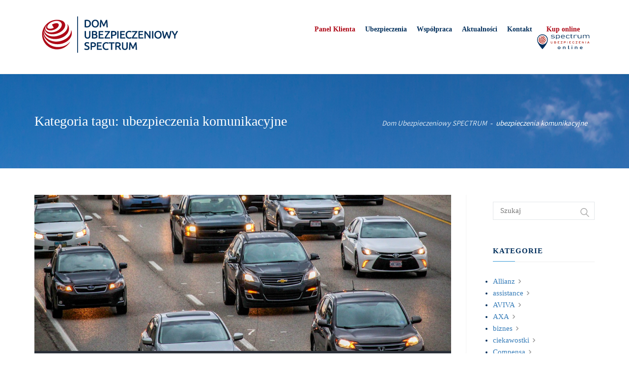

--- FILE ---
content_type: text/html; charset=UTF-8
request_url: https://dus.net.pl/tag/ubezpieczenia-komunikacyjne/
body_size: 19415
content:
<!DOCTYPE html>
<html lang="pl-PL"
    xmlns:og="http://opengraphprotocol.org/schema/"
    xmlns:fb="http://www.facebook.com/2008/fbml">
<head>
<!-- Global site tag (gtag.js) - Google Analytics -->
<script async src="https://www.googletagmanager.com/gtag/js?id=UA-39399182-1"></script>
<script>
  window.dataLayer = window.dataLayer || [];
  function gtag(){dataLayer.push(arguments);}
  gtag('js', new Date());

  // gtag('config', 'UA-39399182-1');
  gtag('config', 'G-Q684BKH0SZ');
</script>

<!-- Google Tag Manager -->
<script>(function(w,d,s,l,i){w[l]=w[l]||[];w[l].push({'gtm.start':
new Date().getTime(),event:'gtm.js'});var f=d.getElementsByTagName(s)[0],
j=d.createElement(s),dl=l!='dataLayer'?'&l='+l:'';j.async=true;j.src=
'https://www.googletagmanager.com/gtm.js?id='+i+dl;f.parentNode.insertBefore(j,f);
})(window,document,'script','dataLayer','GTM-NFFKDTD');</script>
<!-- End Google Tag Manager -->

<script type="application/ld+json">
{
  "@context": "http://schema.org",
  "@type": "Organization",
  "address": {
    "@type": "PostalAddress",
    "addressLocality": "Płock",
    "streetAddress": "Kwiatka 15/1",
    "postalCode": "09-400",
    "addressRegion": "mazowieckie"
  },
  "name": "Dom Ubezpieczeniowy Spectrum Sp. z o.o.",
  "email": "spectrum@dus.net.pl",
  "telephone": "242628401",
  "vatID": "7743235649",
  "image": "https://dus.net.pl/wp-content/uploads/2019/10/spectrumlogo.svg"
}
</script>

<meta charset=UTF-8 />
<meta name=viewport content="width=device-width, initial-scale=1, maximum-scale=1, user-scalable=no">
<link rel=profile href=http://gmpg.org/xfn/11 />
<link rel=pingback href=https://dus.net.pl/xmlrpc.php />
<!-- <meta name="google-site-verification" content="V-v2K_IXcb9VlpA8pR9PGSBaQ2GSkjzXtQWdGNwb2cY" /> -->
<meta name="google-site-verification" content="yVjAG_nGOrGHm68Df3V1fPOHQAU8PPbRRxUKyJKp1O8" />
<!--[if lt IE 9]>
<script src="https://dus.net.pl/wp-content/themes/insurance-agency/assets/js/html5shiv.js"></script>
<![endif]-->
<meta name='robots' content='noindex, follow' />
	<style>img:is([sizes="auto" i], [sizes^="auto," i]) { contain-intrinsic-size: 3000px 1500px }</style>
	<script id="cookieyes" type="text/javascript" src="https://cdn-cookieyes.com/client_data/dbc4990f9b30e67844153b4e/script.js"></script>
	<!-- This site is optimized with the Yoast SEO plugin v26.6 - https://yoast.com/wordpress/plugins/seo/ -->
	<title>ubezpieczenia komunikacyjne - Dom Ubezpieczeniowy SPECTRUM</title>
	<script type="application/ld+json" class="yoast-schema-graph">{"@context":"https://schema.org","@graph":[{"@type":"CollectionPage","@id":"https://dus.net.pl/tag/ubezpieczenia-komunikacyjne/","url":"https://dus.net.pl/tag/ubezpieczenia-komunikacyjne/","name":"ubezpieczenia komunikacyjne - Dom Ubezpieczeniowy SPECTRUM","isPartOf":{"@id":"https://dus.net.pl/#website"},"primaryImageOfPage":{"@id":"https://dus.net.pl/tag/ubezpieczenia-komunikacyjne/#primaryimage"},"image":{"@id":"https://dus.net.pl/tag/ubezpieczenia-komunikacyjne/#primaryimage"},"thumbnailUrl":"https://dus.net.pl/wp-content/uploads/2026/01/kary-oc-2026-www.png","breadcrumb":{"@id":"https://dus.net.pl/tag/ubezpieczenia-komunikacyjne/#breadcrumb"},"inLanguage":"pl-PL"},{"@type":"ImageObject","inLanguage":"pl-PL","@id":"https://dus.net.pl/tag/ubezpieczenia-komunikacyjne/#primaryimage","url":"https://dus.net.pl/wp-content/uploads/2026/01/kary-oc-2026-www.png","contentUrl":"https://dus.net.pl/wp-content/uploads/2026/01/kary-oc-2026-www.png","width":1200,"height":450},{"@type":"BreadcrumbList","@id":"https://dus.net.pl/tag/ubezpieczenia-komunikacyjne/#breadcrumb","itemListElement":[{"@type":"ListItem","position":1,"name":"Strona główna","item":"https://dus.net.pl/"},{"@type":"ListItem","position":2,"name":"ubezpieczenia komunikacyjne"}]},{"@type":"WebSite","@id":"https://dus.net.pl/#website","url":"https://dus.net.pl/","name":"Dom Ubezpieczeniowy SPECTRUM","description":"DOM UBEZPIECZENIOWY SPECTRUM","publisher":{"@id":"https://dus.net.pl/#organization"},"potentialAction":[{"@type":"SearchAction","target":{"@type":"EntryPoint","urlTemplate":"https://dus.net.pl/?s={search_term_string}"},"query-input":{"@type":"PropertyValueSpecification","valueRequired":true,"valueName":"search_term_string"}}],"inLanguage":"pl-PL"},{"@type":"Organization","@id":"https://dus.net.pl/#organization","name":"Dom Ubezpieczeniowy Spectrum sp. z o.o.","url":"https://dus.net.pl/","logo":{"@type":"ImageObject","inLanguage":"pl-PL","@id":"https://dus.net.pl/#/schema/logo/image/","url":"https://dus.net.pl/wp-content/uploads/2025/01/logo-Spectrum.png","contentUrl":"https://dus.net.pl/wp-content/uploads/2025/01/logo-Spectrum.png","width":1080,"height":1080,"caption":"Dom Ubezpieczeniowy Spectrum sp. z o.o."},"image":{"@id":"https://dus.net.pl/#/schema/logo/image/"}}]}</script>
	<!-- / Yoast SEO plugin. -->


<link rel='dns-prefetch' href='//fonts.googleapis.com' />
<link rel='dns-prefetch' href='//use.fontawesome.com' />
<link rel="alternate" type="application/rss+xml" title="Dom Ubezpieczeniowy SPECTRUM &raquo; Kanał z wpisami" href="https://dus.net.pl/feed/" />
<link rel="alternate" type="application/rss+xml" title="Dom Ubezpieczeniowy SPECTRUM &raquo; Kanał z komentarzami" href="https://dus.net.pl/comments/feed/" />
<link rel="alternate" type="application/rss+xml" title="Dom Ubezpieczeniowy SPECTRUM &raquo; Kanał z wpisami otagowanymi jako ubezpieczenia komunikacyjne" href="https://dus.net.pl/tag/ubezpieczenia-komunikacyjne/feed/" />
<script type="text/javascript">
/* <![CDATA[ */
window._wpemojiSettings = {"baseUrl":"https:\/\/s.w.org\/images\/core\/emoji\/15.0.3\/72x72\/","ext":".png","svgUrl":"https:\/\/s.w.org\/images\/core\/emoji\/15.0.3\/svg\/","svgExt":".svg","source":{"concatemoji":"https:\/\/dus.net.pl\/wp-includes\/js\/wp-emoji-release.min.js?ver=6.7.4"}};
/*! This file is auto-generated */
!function(i,n){var o,s,e;function c(e){try{var t={supportTests:e,timestamp:(new Date).valueOf()};sessionStorage.setItem(o,JSON.stringify(t))}catch(e){}}function p(e,t,n){e.clearRect(0,0,e.canvas.width,e.canvas.height),e.fillText(t,0,0);var t=new Uint32Array(e.getImageData(0,0,e.canvas.width,e.canvas.height).data),r=(e.clearRect(0,0,e.canvas.width,e.canvas.height),e.fillText(n,0,0),new Uint32Array(e.getImageData(0,0,e.canvas.width,e.canvas.height).data));return t.every(function(e,t){return e===r[t]})}function u(e,t,n){switch(t){case"flag":return n(e,"\ud83c\udff3\ufe0f\u200d\u26a7\ufe0f","\ud83c\udff3\ufe0f\u200b\u26a7\ufe0f")?!1:!n(e,"\ud83c\uddfa\ud83c\uddf3","\ud83c\uddfa\u200b\ud83c\uddf3")&&!n(e,"\ud83c\udff4\udb40\udc67\udb40\udc62\udb40\udc65\udb40\udc6e\udb40\udc67\udb40\udc7f","\ud83c\udff4\u200b\udb40\udc67\u200b\udb40\udc62\u200b\udb40\udc65\u200b\udb40\udc6e\u200b\udb40\udc67\u200b\udb40\udc7f");case"emoji":return!n(e,"\ud83d\udc26\u200d\u2b1b","\ud83d\udc26\u200b\u2b1b")}return!1}function f(e,t,n){var r="undefined"!=typeof WorkerGlobalScope&&self instanceof WorkerGlobalScope?new OffscreenCanvas(300,150):i.createElement("canvas"),a=r.getContext("2d",{willReadFrequently:!0}),o=(a.textBaseline="top",a.font="600 32px Arial",{});return e.forEach(function(e){o[e]=t(a,e,n)}),o}function t(e){var t=i.createElement("script");t.src=e,t.defer=!0,i.head.appendChild(t)}"undefined"!=typeof Promise&&(o="wpEmojiSettingsSupports",s=["flag","emoji"],n.supports={everything:!0,everythingExceptFlag:!0},e=new Promise(function(e){i.addEventListener("DOMContentLoaded",e,{once:!0})}),new Promise(function(t){var n=function(){try{var e=JSON.parse(sessionStorage.getItem(o));if("object"==typeof e&&"number"==typeof e.timestamp&&(new Date).valueOf()<e.timestamp+604800&&"object"==typeof e.supportTests)return e.supportTests}catch(e){}return null}();if(!n){if("undefined"!=typeof Worker&&"undefined"!=typeof OffscreenCanvas&&"undefined"!=typeof URL&&URL.createObjectURL&&"undefined"!=typeof Blob)try{var e="postMessage("+f.toString()+"("+[JSON.stringify(s),u.toString(),p.toString()].join(",")+"));",r=new Blob([e],{type:"text/javascript"}),a=new Worker(URL.createObjectURL(r),{name:"wpTestEmojiSupports"});return void(a.onmessage=function(e){c(n=e.data),a.terminate(),t(n)})}catch(e){}c(n=f(s,u,p))}t(n)}).then(function(e){for(var t in e)n.supports[t]=e[t],n.supports.everything=n.supports.everything&&n.supports[t],"flag"!==t&&(n.supports.everythingExceptFlag=n.supports.everythingExceptFlag&&n.supports[t]);n.supports.everythingExceptFlag=n.supports.everythingExceptFlag&&!n.supports.flag,n.DOMReady=!1,n.readyCallback=function(){n.DOMReady=!0}}).then(function(){return e}).then(function(){var e;n.supports.everything||(n.readyCallback(),(e=n.source||{}).concatemoji?t(e.concatemoji):e.wpemoji&&e.twemoji&&(t(e.twemoji),t(e.wpemoji)))}))}((window,document),window._wpemojiSettings);
/* ]]> */
</script>
<link rel='stylesheet' id='jquery.prettyphoto-css' href='https://dus.net.pl/wp-content/plugins/wp-video-lightbox/css/prettyPhoto.css?ver=6.7.4' type='text/css' media='all' />
<link rel='stylesheet' id='video-lightbox-css' href='https://dus.net.pl/wp-content/plugins/wp-video-lightbox/wp-video-lightbox.css?ver=6.7.4' type='text/css' media='all' />
<style id='wp-emoji-styles-inline-css' type='text/css'>

	img.wp-smiley, img.emoji {
		display: inline !important;
		border: none !important;
		box-shadow: none !important;
		height: 1em !important;
		width: 1em !important;
		margin: 0 0.07em !important;
		vertical-align: -0.1em !important;
		background: none !important;
		padding: 0 !important;
	}
</style>
<link rel='stylesheet' id='wp-block-library-css' href='https://dus.net.pl/wp-includes/css/dist/block-library/style.min.css?ver=6.7.4' type='text/css' media='all' />
<style id='font-awesome-svg-styles-default-inline-css' type='text/css'>
.svg-inline--fa {
  display: inline-block;
  height: 1em;
  overflow: visible;
  vertical-align: -.125em;
}
</style>
<link rel='stylesheet' id='font-awesome-svg-styles-css' href='https://dus.net.pl/wp-content/uploads/font-awesome/v5.15.4/css/svg-with-js.css' type='text/css' media='all' />
<style id='font-awesome-svg-styles-inline-css' type='text/css'>
   .wp-block-font-awesome-icon svg::before,
   .wp-rich-text-font-awesome-icon svg::before {content: unset;}
</style>
<style id='classic-theme-styles-inline-css' type='text/css'>
/*! This file is auto-generated */
.wp-block-button__link{color:#fff;background-color:#32373c;border-radius:9999px;box-shadow:none;text-decoration:none;padding:calc(.667em + 2px) calc(1.333em + 2px);font-size:1.125em}.wp-block-file__button{background:#32373c;color:#fff;text-decoration:none}
</style>
<style id='global-styles-inline-css' type='text/css'>
:root{--wp--preset--aspect-ratio--square: 1;--wp--preset--aspect-ratio--4-3: 4/3;--wp--preset--aspect-ratio--3-4: 3/4;--wp--preset--aspect-ratio--3-2: 3/2;--wp--preset--aspect-ratio--2-3: 2/3;--wp--preset--aspect-ratio--16-9: 16/9;--wp--preset--aspect-ratio--9-16: 9/16;--wp--preset--color--black: #000000;--wp--preset--color--cyan-bluish-gray: #abb8c3;--wp--preset--color--white: #ffffff;--wp--preset--color--pale-pink: #f78da7;--wp--preset--color--vivid-red: #cf2e2e;--wp--preset--color--luminous-vivid-orange: #ff6900;--wp--preset--color--luminous-vivid-amber: #fcb900;--wp--preset--color--light-green-cyan: #7bdcb5;--wp--preset--color--vivid-green-cyan: #00d084;--wp--preset--color--pale-cyan-blue: #8ed1fc;--wp--preset--color--vivid-cyan-blue: #0693e3;--wp--preset--color--vivid-purple: #9b51e0;--wp--preset--gradient--vivid-cyan-blue-to-vivid-purple: linear-gradient(135deg,rgba(6,147,227,1) 0%,rgb(155,81,224) 100%);--wp--preset--gradient--light-green-cyan-to-vivid-green-cyan: linear-gradient(135deg,rgb(122,220,180) 0%,rgb(0,208,130) 100%);--wp--preset--gradient--luminous-vivid-amber-to-luminous-vivid-orange: linear-gradient(135deg,rgba(252,185,0,1) 0%,rgba(255,105,0,1) 100%);--wp--preset--gradient--luminous-vivid-orange-to-vivid-red: linear-gradient(135deg,rgba(255,105,0,1) 0%,rgb(207,46,46) 100%);--wp--preset--gradient--very-light-gray-to-cyan-bluish-gray: linear-gradient(135deg,rgb(238,238,238) 0%,rgb(169,184,195) 100%);--wp--preset--gradient--cool-to-warm-spectrum: linear-gradient(135deg,rgb(74,234,220) 0%,rgb(151,120,209) 20%,rgb(207,42,186) 40%,rgb(238,44,130) 60%,rgb(251,105,98) 80%,rgb(254,248,76) 100%);--wp--preset--gradient--blush-light-purple: linear-gradient(135deg,rgb(255,206,236) 0%,rgb(152,150,240) 100%);--wp--preset--gradient--blush-bordeaux: linear-gradient(135deg,rgb(254,205,165) 0%,rgb(254,45,45) 50%,rgb(107,0,62) 100%);--wp--preset--gradient--luminous-dusk: linear-gradient(135deg,rgb(255,203,112) 0%,rgb(199,81,192) 50%,rgb(65,88,208) 100%);--wp--preset--gradient--pale-ocean: linear-gradient(135deg,rgb(255,245,203) 0%,rgb(182,227,212) 50%,rgb(51,167,181) 100%);--wp--preset--gradient--electric-grass: linear-gradient(135deg,rgb(202,248,128) 0%,rgb(113,206,126) 100%);--wp--preset--gradient--midnight: linear-gradient(135deg,rgb(2,3,129) 0%,rgb(40,116,252) 100%);--wp--preset--font-size--small: 13px;--wp--preset--font-size--medium: 20px;--wp--preset--font-size--large: 36px;--wp--preset--font-size--x-large: 42px;--wp--preset--spacing--20: 0.44rem;--wp--preset--spacing--30: 0.67rem;--wp--preset--spacing--40: 1rem;--wp--preset--spacing--50: 1.5rem;--wp--preset--spacing--60: 2.25rem;--wp--preset--spacing--70: 3.38rem;--wp--preset--spacing--80: 5.06rem;--wp--preset--shadow--natural: 6px 6px 9px rgba(0, 0, 0, 0.2);--wp--preset--shadow--deep: 12px 12px 50px rgba(0, 0, 0, 0.4);--wp--preset--shadow--sharp: 6px 6px 0px rgba(0, 0, 0, 0.2);--wp--preset--shadow--outlined: 6px 6px 0px -3px rgba(255, 255, 255, 1), 6px 6px rgba(0, 0, 0, 1);--wp--preset--shadow--crisp: 6px 6px 0px rgba(0, 0, 0, 1);}:where(.is-layout-flex){gap: 0.5em;}:where(.is-layout-grid){gap: 0.5em;}body .is-layout-flex{display: flex;}.is-layout-flex{flex-wrap: wrap;align-items: center;}.is-layout-flex > :is(*, div){margin: 0;}body .is-layout-grid{display: grid;}.is-layout-grid > :is(*, div){margin: 0;}:where(.wp-block-columns.is-layout-flex){gap: 2em;}:where(.wp-block-columns.is-layout-grid){gap: 2em;}:where(.wp-block-post-template.is-layout-flex){gap: 1.25em;}:where(.wp-block-post-template.is-layout-grid){gap: 1.25em;}.has-black-color{color: var(--wp--preset--color--black) !important;}.has-cyan-bluish-gray-color{color: var(--wp--preset--color--cyan-bluish-gray) !important;}.has-white-color{color: var(--wp--preset--color--white) !important;}.has-pale-pink-color{color: var(--wp--preset--color--pale-pink) !important;}.has-vivid-red-color{color: var(--wp--preset--color--vivid-red) !important;}.has-luminous-vivid-orange-color{color: var(--wp--preset--color--luminous-vivid-orange) !important;}.has-luminous-vivid-amber-color{color: var(--wp--preset--color--luminous-vivid-amber) !important;}.has-light-green-cyan-color{color: var(--wp--preset--color--light-green-cyan) !important;}.has-vivid-green-cyan-color{color: var(--wp--preset--color--vivid-green-cyan) !important;}.has-pale-cyan-blue-color{color: var(--wp--preset--color--pale-cyan-blue) !important;}.has-vivid-cyan-blue-color{color: var(--wp--preset--color--vivid-cyan-blue) !important;}.has-vivid-purple-color{color: var(--wp--preset--color--vivid-purple) !important;}.has-black-background-color{background-color: var(--wp--preset--color--black) !important;}.has-cyan-bluish-gray-background-color{background-color: var(--wp--preset--color--cyan-bluish-gray) !important;}.has-white-background-color{background-color: var(--wp--preset--color--white) !important;}.has-pale-pink-background-color{background-color: var(--wp--preset--color--pale-pink) !important;}.has-vivid-red-background-color{background-color: var(--wp--preset--color--vivid-red) !important;}.has-luminous-vivid-orange-background-color{background-color: var(--wp--preset--color--luminous-vivid-orange) !important;}.has-luminous-vivid-amber-background-color{background-color: var(--wp--preset--color--luminous-vivid-amber) !important;}.has-light-green-cyan-background-color{background-color: var(--wp--preset--color--light-green-cyan) !important;}.has-vivid-green-cyan-background-color{background-color: var(--wp--preset--color--vivid-green-cyan) !important;}.has-pale-cyan-blue-background-color{background-color: var(--wp--preset--color--pale-cyan-blue) !important;}.has-vivid-cyan-blue-background-color{background-color: var(--wp--preset--color--vivid-cyan-blue) !important;}.has-vivid-purple-background-color{background-color: var(--wp--preset--color--vivid-purple) !important;}.has-black-border-color{border-color: var(--wp--preset--color--black) !important;}.has-cyan-bluish-gray-border-color{border-color: var(--wp--preset--color--cyan-bluish-gray) !important;}.has-white-border-color{border-color: var(--wp--preset--color--white) !important;}.has-pale-pink-border-color{border-color: var(--wp--preset--color--pale-pink) !important;}.has-vivid-red-border-color{border-color: var(--wp--preset--color--vivid-red) !important;}.has-luminous-vivid-orange-border-color{border-color: var(--wp--preset--color--luminous-vivid-orange) !important;}.has-luminous-vivid-amber-border-color{border-color: var(--wp--preset--color--luminous-vivid-amber) !important;}.has-light-green-cyan-border-color{border-color: var(--wp--preset--color--light-green-cyan) !important;}.has-vivid-green-cyan-border-color{border-color: var(--wp--preset--color--vivid-green-cyan) !important;}.has-pale-cyan-blue-border-color{border-color: var(--wp--preset--color--pale-cyan-blue) !important;}.has-vivid-cyan-blue-border-color{border-color: var(--wp--preset--color--vivid-cyan-blue) !important;}.has-vivid-purple-border-color{border-color: var(--wp--preset--color--vivid-purple) !important;}.has-vivid-cyan-blue-to-vivid-purple-gradient-background{background: var(--wp--preset--gradient--vivid-cyan-blue-to-vivid-purple) !important;}.has-light-green-cyan-to-vivid-green-cyan-gradient-background{background: var(--wp--preset--gradient--light-green-cyan-to-vivid-green-cyan) !important;}.has-luminous-vivid-amber-to-luminous-vivid-orange-gradient-background{background: var(--wp--preset--gradient--luminous-vivid-amber-to-luminous-vivid-orange) !important;}.has-luminous-vivid-orange-to-vivid-red-gradient-background{background: var(--wp--preset--gradient--luminous-vivid-orange-to-vivid-red) !important;}.has-very-light-gray-to-cyan-bluish-gray-gradient-background{background: var(--wp--preset--gradient--very-light-gray-to-cyan-bluish-gray) !important;}.has-cool-to-warm-spectrum-gradient-background{background: var(--wp--preset--gradient--cool-to-warm-spectrum) !important;}.has-blush-light-purple-gradient-background{background: var(--wp--preset--gradient--blush-light-purple) !important;}.has-blush-bordeaux-gradient-background{background: var(--wp--preset--gradient--blush-bordeaux) !important;}.has-luminous-dusk-gradient-background{background: var(--wp--preset--gradient--luminous-dusk) !important;}.has-pale-ocean-gradient-background{background: var(--wp--preset--gradient--pale-ocean) !important;}.has-electric-grass-gradient-background{background: var(--wp--preset--gradient--electric-grass) !important;}.has-midnight-gradient-background{background: var(--wp--preset--gradient--midnight) !important;}.has-small-font-size{font-size: var(--wp--preset--font-size--small) !important;}.has-medium-font-size{font-size: var(--wp--preset--font-size--medium) !important;}.has-large-font-size{font-size: var(--wp--preset--font-size--large) !important;}.has-x-large-font-size{font-size: var(--wp--preset--font-size--x-large) !important;}
:where(.wp-block-post-template.is-layout-flex){gap: 1.25em;}:where(.wp-block-post-template.is-layout-grid){gap: 1.25em;}
:where(.wp-block-columns.is-layout-flex){gap: 2em;}:where(.wp-block-columns.is-layout-grid){gap: 2em;}
:root :where(.wp-block-pullquote){font-size: 1.5em;line-height: 1.6;}
</style>
<link rel='stylesheet' id='rs-plugin-settings-css' href='https://dus.net.pl/wp-content/plugins/revslider/public/assets/css/settings.css?ver=5.4.7.1' type='text/css' media='all' />
<style id='rs-plugin-settings-inline-css' type='text/css'>
#rs-demo-id {}
</style>
<link rel='stylesheet' id='bodhi-svgs-attachment-css' href='https://dus.net.pl/wp-content/plugins/svg-support/css/svgs-attachment.css' type='text/css' media='all' />
<link rel='stylesheet' id='rt_insurance_style-css' href='https://dus.net.pl/wp-content/themes/insurance-agency-child/style.css?ver=6.7.4' type='text/css' media='all' />
<link rel='stylesheet' id='rt_insurance_bootstrap-css' href='https://dus.net.pl/wp-content/themes/insurance-agency-child/assets/css/bootstrap.css?ver=6.7.4' type='text/css' media='all' />
<link rel='stylesheet' id='rt_insurance_font-awesome-css' href='https://dus.net.pl/wp-content/themes/insurance-agency-child/assets/css/font-awesome.css?ver=6.7.4' type='text/css' media='all' />
<link rel='stylesheet' id='rt_insurance_fonts-css' href='//fonts.googleapis.com/css?family=Droid+Sans%7CSource+Sans+Pro%3A300%2C400%2C600%26subset%3Dlatin%2Clatin-ext&#038;ver=1.0.0' type='text/css' media='all' />
<link rel='stylesheet' id='rt_insurance_styledefaultblue-css' href='https://dus.net.pl/wp-content/themes/insurance-agency-child/style-default-blue.css?ver=6.7.4' type='text/css' media='all' />
<link rel='stylesheet' id='fw-ext-builder-frontend-grid-css' href='https://dus.net.pl/wp-content/plugins/rt-unyson-framework-customizations/extensions/builder/static/css/frontend-grid.css?ver=1.2.12' type='text/css' media='all' />
<link rel='stylesheet' id='fw-ext-forms-default-styles-css' href='https://dus.net.pl/wp-content/plugins/unyson/framework/extensions/forms/static/css/frontend.css?ver=2.7.31' type='text/css' media='all' />
<link rel='stylesheet' id='font-awesome-official-css' href='https://use.fontawesome.com/releases/v5.15.4/css/all.css' type='text/css' media='all' integrity="sha384-DyZ88mC6Up2uqS4h/KRgHuoeGwBcD4Ng9SiP4dIRy0EXTlnuz47vAwmeGwVChigm" crossorigin="anonymous" />
<link rel='stylesheet' id='fancybox-css' href='https://dus.net.pl/wp-content/plugins/easy-fancybox/fancybox/1.3.28/jquery.fancybox.min.css?ver=6.7.4' type='text/css' media='screen' />
<style id='fancybox-inline-css' type='text/css'>
.fancybox-hidden{display:none}#fancybox-content .fancybox-hidden,#fancybox-tmp .fancybox-hidden{display:revert}
</style>
<link rel='stylesheet' id='font-awesome-official-v4shim-css' href='https://use.fontawesome.com/releases/v5.15.4/css/v4-shims.css' type='text/css' media='all' integrity="sha384-Vq76wejb3QJM4nDatBa5rUOve+9gkegsjCebvV/9fvXlGWo4HCMR4cJZjjcF6Viv" crossorigin="anonymous" />
<style id='font-awesome-official-v4shim-inline-css' type='text/css'>
@font-face {
font-family: "FontAwesome";
font-display: block;
src: url("https://use.fontawesome.com/releases/v5.15.4/webfonts/fa-brands-400.eot"),
		url("https://use.fontawesome.com/releases/v5.15.4/webfonts/fa-brands-400.eot?#iefix") format("embedded-opentype"),
		url("https://use.fontawesome.com/releases/v5.15.4/webfonts/fa-brands-400.woff2") format("woff2"),
		url("https://use.fontawesome.com/releases/v5.15.4/webfonts/fa-brands-400.woff") format("woff"),
		url("https://use.fontawesome.com/releases/v5.15.4/webfonts/fa-brands-400.ttf") format("truetype"),
		url("https://use.fontawesome.com/releases/v5.15.4/webfonts/fa-brands-400.svg#fontawesome") format("svg");
}

@font-face {
font-family: "FontAwesome";
font-display: block;
src: url("https://use.fontawesome.com/releases/v5.15.4/webfonts/fa-solid-900.eot"),
		url("https://use.fontawesome.com/releases/v5.15.4/webfonts/fa-solid-900.eot?#iefix") format("embedded-opentype"),
		url("https://use.fontawesome.com/releases/v5.15.4/webfonts/fa-solid-900.woff2") format("woff2"),
		url("https://use.fontawesome.com/releases/v5.15.4/webfonts/fa-solid-900.woff") format("woff"),
		url("https://use.fontawesome.com/releases/v5.15.4/webfonts/fa-solid-900.ttf") format("truetype"),
		url("https://use.fontawesome.com/releases/v5.15.4/webfonts/fa-solid-900.svg#fontawesome") format("svg");
}

@font-face {
font-family: "FontAwesome";
font-display: block;
src: url("https://use.fontawesome.com/releases/v5.15.4/webfonts/fa-regular-400.eot"),
		url("https://use.fontawesome.com/releases/v5.15.4/webfonts/fa-regular-400.eot?#iefix") format("embedded-opentype"),
		url("https://use.fontawesome.com/releases/v5.15.4/webfonts/fa-regular-400.woff2") format("woff2"),
		url("https://use.fontawesome.com/releases/v5.15.4/webfonts/fa-regular-400.woff") format("woff"),
		url("https://use.fontawesome.com/releases/v5.15.4/webfonts/fa-regular-400.ttf") format("truetype"),
		url("https://use.fontawesome.com/releases/v5.15.4/webfonts/fa-regular-400.svg#fontawesome") format("svg");
unicode-range: U+F004-F005,U+F007,U+F017,U+F022,U+F024,U+F02E,U+F03E,U+F044,U+F057-F059,U+F06E,U+F070,U+F075,U+F07B-F07C,U+F080,U+F086,U+F089,U+F094,U+F09D,U+F0A0,U+F0A4-F0A7,U+F0C5,U+F0C7-F0C8,U+F0E0,U+F0EB,U+F0F3,U+F0F8,U+F0FE,U+F111,U+F118-F11A,U+F11C,U+F133,U+F144,U+F146,U+F14A,U+F14D-F14E,U+F150-F152,U+F15B-F15C,U+F164-F165,U+F185-F186,U+F191-F192,U+F1AD,U+F1C1-F1C9,U+F1CD,U+F1D8,U+F1E3,U+F1EA,U+F1F6,U+F1F9,U+F20A,U+F247-F249,U+F24D,U+F254-F25B,U+F25D,U+F267,U+F271-F274,U+F279,U+F28B,U+F28D,U+F2B5-F2B6,U+F2B9,U+F2BB,U+F2BD,U+F2C1-F2C2,U+F2D0,U+F2D2,U+F2DC,U+F2ED,U+F328,U+F358-F35B,U+F3A5,U+F3D1,U+F410,U+F4AD;
}
</style>
<script type="text/javascript" src="https://dus.net.pl/wp-includes/js/jquery/jquery.min.js?ver=3.7.1" id="jquery-core-js"></script>
<script type="text/javascript" src="https://dus.net.pl/wp-includes/js/jquery/jquery-migrate.min.js?ver=3.4.1" id="jquery-migrate-js"></script>
<script type="text/javascript" src="https://dus.net.pl/wp-content/plugins/wp-video-lightbox/js/jquery.prettyPhoto.js?ver=3.1.6" id="jquery.prettyphoto-js"></script>
<script type="text/javascript" id="video-lightbox-js-extra">
/* <![CDATA[ */
var vlpp_vars = {"prettyPhoto_rel":"wp-video-lightbox","animation_speed":"fast","slideshow":"5000","autoplay_slideshow":"false","opacity":"0.80","show_title":"true","allow_resize":"true","allow_expand":"true","default_width":"640","default_height":"480","counter_separator_label":"\/","theme":"pp_default","horizontal_padding":"20","hideflash":"false","wmode":"opaque","autoplay":"false","modal":"false","deeplinking":"false","overlay_gallery":"true","overlay_gallery_max":"30","keyboard_shortcuts":"true","ie6_fallback":"true"};
/* ]]> */
</script>
<script type="text/javascript" src="https://dus.net.pl/wp-content/plugins/wp-video-lightbox/js/video-lightbox.js?ver=3.1.6" id="video-lightbox-js"></script>
<script type="text/javascript" src="https://dus.net.pl/wp-content/plugins/svg-support/vendor/DOMPurify/DOMPurify.min.js?ver=2.5.8" id="bodhi-dompurify-library-js"></script>
<script type="text/javascript" src="https://dus.net.pl/wp-content/plugins/revslider/public/assets/js/jquery.themepunch.tools.min.js?ver=5.4.7.1" id="tp-tools-js"></script>
<script type="text/javascript" src="https://dus.net.pl/wp-content/plugins/revslider/public/assets/js/jquery.themepunch.revolution.min.js?ver=5.4.7.1" id="revmin-js"></script>
<script type="text/javascript" id="bodhi_svg_inline-js-extra">
/* <![CDATA[ */
var svgSettings = {"skipNested":""};
/* ]]> */
</script>
<script type="text/javascript" src="https://dus.net.pl/wp-content/plugins/svg-support/js/min/svgs-inline-min.js" id="bodhi_svg_inline-js"></script>
<script type="text/javascript" id="bodhi_svg_inline-js-after">
/* <![CDATA[ */
cssTarget={"Bodhi":"img.style-svg","ForceInlineSVG":"style-svg"};ForceInlineSVGActive="false";frontSanitizationEnabled="on";
/* ]]> */
</script>
<link rel="https://api.w.org/" href="https://dus.net.pl/wp-json/" /><link rel="alternate" title="JSON" type="application/json" href="https://dus.net.pl/wp-json/wp/v2/tags/327" /><link rel="EditURI" type="application/rsd+xml" title="RSD" href="https://dus.net.pl/xmlrpc.php?rsd" />

<script>
            WP_VIDEO_LIGHTBOX_VERSION="1.9.12";
            WP_VID_LIGHTBOX_URL="https://dus.net.pl/wp-content/plugins/wp-video-lightbox";
                        function wpvl_paramReplace(name, string, value) {
                // Find the param with regex
                // Grab the first character in the returned string (should be ? or &)
                // Replace our href string with our new value, passing on the name and delimeter

                var re = new RegExp("[\?&]" + name + "=([^&#]*)");
                var matches = re.exec(string);
                var newString;

                if (matches === null) {
                    // if there are no params, append the parameter
                    newString = string + '?' + name + '=' + value;
                } else {
                    var delimeter = matches[0].charAt(0);
                    newString = string.replace(re, delimeter + name + "=" + value);
                }
                return newString;
            }
            </script>
<style>
		.mainheadlinewrapperpage {
		background-image: url(https://dus.net.pl/wp-content/uploads/2015/12/insurance-headline-bg-3.png);
	}

	</style>

<style>
	</style>

      <meta name="onesignal" content="wordpress-plugin"/>
            <script>

      window.OneSignalDeferred = window.OneSignalDeferred || [];

      OneSignalDeferred.push(function(OneSignal) {
        var oneSignal_options = {};
        window._oneSignalInitOptions = oneSignal_options;

        oneSignal_options['serviceWorkerParam'] = { scope: '/' };
oneSignal_options['serviceWorkerPath'] = 'OneSignalSDKWorker.js.php';

        OneSignal.Notifications.setDefaultUrl("https://dus.net.pl");

        oneSignal_options['wordpress'] = true;
oneSignal_options['appId'] = 'cb6a5996-bf11-4fa7-ae66-59c9192176e7';
oneSignal_options['allowLocalhostAsSecureOrigin'] = true;
oneSignal_options['welcomeNotification'] = { };
oneSignal_options['welcomeNotification']['title'] = "Dom Ubezpieczeniowy SPECTRUM";
oneSignal_options['welcomeNotification']['message'] = "Dziękujemy za subskrypcję!";
oneSignal_options['path'] = "https://dus.net.pl/wp-content/plugins/onesignal-free-web-push-notifications/sdk_files/";
oneSignal_options['promptOptions'] = { };
oneSignal_options['promptOptions']['actionMessage'] = "Chcesz dostawać powiadomienia?";
oneSignal_options['promptOptions']['exampleNotificationTitleDesktop'] = "Przykładowe powiadomienia.";
oneSignal_options['promptOptions']['exampleNotificationMessageDesktop'] = "Powiadomienia pojawią się na twoim komputerze.";
oneSignal_options['promptOptions']['exampleNotificationTitleMobile'] = "Przykładowe powiadomienia.";
oneSignal_options['promptOptions']['exampleNotificationMessageMobile'] = "Powiadomienia pojawią się na twoim urządzeniu.";
oneSignal_options['promptOptions']['exampleNotificationCaption'] = "Możesz odsubskrybować w każdej chwili.";
oneSignal_options['promptOptions']['acceptButtonText'] = "Kontynuuj";
oneSignal_options['promptOptions']['cancelButtonText'] = "Nie, dziękuję";
oneSignal_options['promptOptions']['siteName'] = "https://dus.net.pl/";
oneSignal_options['promptOptions']['autoAcceptTitle'] = "Zezwól";
              OneSignal.init(window._oneSignalInitOptions);
              OneSignal.Slidedown.promptPush()      });

      function documentInitOneSignal() {
        var oneSignal_elements = document.getElementsByClassName("OneSignal-prompt");

        var oneSignalLinkClickHandler = function(event) { OneSignal.Notifications.requestPermission(); event.preventDefault(); };        for(var i = 0; i < oneSignal_elements.length; i++)
          oneSignal_elements[i].addEventListener('click', oneSignalLinkClickHandler, false);
      }

      if (document.readyState === 'complete') {
           documentInitOneSignal();
      }
      else {
           window.addEventListener("load", function(event){
               documentInitOneSignal();
          });
      }
    </script>
<meta name="generator" content="Powered by Slider Revolution 5.4.7.1 - responsive, Mobile-Friendly Slider Plugin for WordPress with comfortable drag and drop interface." />
<link rel="icon" href="https://dus.net.pl/wp-content/uploads/2019/01/kolko-150x150.png" sizes="32x32" />
<link rel="icon" href="https://dus.net.pl/wp-content/uploads/2019/01/kolko.png" sizes="192x192" />
<link rel="apple-touch-icon" href="https://dus.net.pl/wp-content/uploads/2019/01/kolko.png" />
<meta name="msapplication-TileImage" content="https://dus.net.pl/wp-content/uploads/2019/01/kolko.png" />
<script type="text/javascript">function setREVStartSize(e){									
						try{ e.c=jQuery(e.c);var i=jQuery(window).width(),t=9999,r=0,n=0,l=0,f=0,s=0,h=0;
							if(e.responsiveLevels&&(jQuery.each(e.responsiveLevels,function(e,f){f>i&&(t=r=f,l=e),i>f&&f>r&&(r=f,n=e)}),t>r&&(l=n)),f=e.gridheight[l]||e.gridheight[0]||e.gridheight,s=e.gridwidth[l]||e.gridwidth[0]||e.gridwidth,h=i/s,h=h>1?1:h,f=Math.round(h*f),"fullscreen"==e.sliderLayout){var u=(e.c.width(),jQuery(window).height());if(void 0!=e.fullScreenOffsetContainer){var c=e.fullScreenOffsetContainer.split(",");if (c) jQuery.each(c,function(e,i){u=jQuery(i).length>0?u-jQuery(i).outerHeight(!0):u}),e.fullScreenOffset.split("%").length>1&&void 0!=e.fullScreenOffset&&e.fullScreenOffset.length>0?u-=jQuery(window).height()*parseInt(e.fullScreenOffset,0)/100:void 0!=e.fullScreenOffset&&e.fullScreenOffset.length>0&&(u-=parseInt(e.fullScreenOffset,0))}f=u}else void 0!=e.minHeight&&f<e.minHeight&&(f=e.minHeight);e.c.closest(".rev_slider_wrapper").css({height:f})					
						}catch(d){console.log("Failure at Presize of Slider:"+d)}						
					};</script>
</head>
<body class="archive tag tag-ubezpieczenia-komunikacyjne tag-327" data-spy="scroll">
<!-- Google Tag Manager (noscript) -->
<noscript><iframe src="https://www.googletagmanager.com/ns.html?id=GTM-NFFKDTD"
height="0" width="0" style="display:none;visibility:hidden"></iframe></noscript>
<!-- End Google Tag Manager (noscript) -->


<!-- primary navigation for single page -->
<div id="home"></div>
<header>
	<div
		class="wrapper100percent ">
		<!--<div class="top1 top">
    <div class="container widgets-style1">
      <div class="row">
        <div class="col-lg-6">
          		<aside id="text-2" class="widget widget_text">			<div class="textwidget"><a href=""><i class="fa fa-facebook"></i></a>
<a href=""><i class="fa fa-linkedin"></i></a>

<span>24 262 84 01 </span></i></a>
 <a href="mailto:spectrum@dus.net.pl "><i class="fa fa-envelope last"> <span>spectrum@dus.net.pl </span></i></a></div>
		</aside>			</div>
	<div class="col-lg-6 header-right-widget">
			</div>
	</div>
	</div>
	</div>-->
	<!-- menu -->
	<nav
		class="navbar navbar-height1 ">
		<div class="container navbar-inner">
			<div class="row">
				<div class="col-lg-12">
					<div class="responsive-wrapper">
						<div class="navbar-header">
							<div class="navbar-brand">
								<div class='site-logo'>
									<a href='https://dus.net.pl/'
										title='Dom Ubezpieczeniowy SPECTRUM'
										rel='home'><img
											src='https://dus.net.pl/wp-content/uploads/2024/11/spectrumlogo.svg'
											alt='Dom Ubezpieczeniowy SPECTRUM'></a>
								</div>
							</div>
							<div id="toggle-icon" class="navbar-toggle" data-toggle="collapse"
								data-target=".navbar-ex1-collapse">
								<span></span>
								<span></span>
								<span></span>
							</div>
						</div>
					</div>
					<!-- <div class="responsive-wrapper">
        <div class="navbar-header">
          <div class="navbar-brand">
          					<hgroup>
						<h2 class='site-title'><a
								href='https://dus.net.pl/'
								title='Dom Ubezpieczeniowy SPECTRUM'
								rel='home'>Dom Ubezpieczeniowy SPECTRUM</a>
						</h2>
						<h2 class='site-description'>
							DOM UBEZPIECZENIOWY SPECTRUM						</h2>
					</hgroup>
									</div>
				<div id="toggle-icon" class="navbar-toggle" data-toggle="collapse" data-target=".navbar-ex1-collapse">
					<span></span>
					<span></span>
					<span></span>
				</div>
			</div>
		</div> -->
		<div class="collapse navbar-collapse navbar-ex1-collapse">
			<div class="cl-effect-12">
				<div class="menu-menu1-container"><ul id="menu-menu1" class="nav navbar-nav pull-right"><li id="menu-item-3861" class="menu-item menu-item-type-custom menu-item-object-custom menu-item-3861"><a href="https://panelklienta.dus.net.pl/"><span style="color:#ae0917;font-wieght:bold">Panel Klienta</span></a></li>
<li id="menu-item-158" class="menu-item menu-item-type-custom menu-item-object-custom menu-item-has-children menu-item-158"><a href="https://dus.net.pl/#ubezpieczsie">Ubezpieczenia</a>
<ul class="sub-menu">
	<li id="menu-item-5647" class="menu-item menu-item-type-post_type menu-item-object-page menu-item-5647"><a href="https://dus.net.pl/spectrummobile/">SPECTRUM mobile – aplikacja ubezpieczeniowa</a></li>
	<li id="menu-item-1379" class="menu-item menu-item-type-custom menu-item-object-custom menu-item-1379"><a href="https://dus.net.pl/#o-nas">O nas</a></li>
	<li id="menu-item-1380" class="menu-item menu-item-type-custom menu-item-object-custom menu-item-1380"><a href="https://dus.net.pl/#produkty">Produkty</a></li>
	<li id="menu-item-2373" class="menu-item menu-item-type-post_type menu-item-object-page menu-item-2373"><a href="https://dus.net.pl/zgloszenie-szkody/">Zgłoszenie szkody</a></li>
	<li id="menu-item-1382" class="menu-item menu-item-type-custom menu-item-object-custom menu-item-1382"><a href="https://dus.net.pl/#znajdz-nas">Nasze placówki</a></li>
	<li id="menu-item-6155" class="menu-item menu-item-type-post_type menu-item-object-page menu-item-6155"><a href="https://dus.net.pl/ubezpieczenia/dla-firm/">Dla firm</a></li>
	<li id="menu-item-2261" class="menu-item menu-item-type-post_type menu-item-object-page menu-item-2261"><a href="https://dus.net.pl/towarzystwa-ubezpieczeniowe/">Towarzystwa ubezpieczeniowe</a></li>
	<li id="menu-item-1967" class="menu-item menu-item-type-post_type menu-item-object-page menu-item-1967"><a href="https://dus.net.pl/pliki-do-pobrania/">Pliki do pobrania</a></li>
	<li id="menu-item-2279" class="menu-item menu-item-type-post_type menu-item-object-page menu-item-2279"><a href="https://dus.net.pl/przydatne-linki/">Przydatne linki</a></li>
</ul>
</li>
<li id="menu-item-1984" class="menu-item menu-item-type-custom menu-item-object-custom menu-item-has-children menu-item-1984"><a href="https://dus.net.pl/wspolpraca/">Współpraca</a>
<ul class="sub-menu">
	<li id="menu-item-4337" class="menu-item menu-item-type-post_type menu-item-object-page menu-item-4337"><a href="https://dus.net.pl/wspolpraca/">Współpraca ze Spectrum</a></li>
	<li id="menu-item-2488" class="menu-item menu-item-type-post_type menu-item-object-page menu-item-2488"><a href="https://dus.net.pl/agent-nowej-generacji/">Agent nowej generacji</a></li>
	<li id="menu-item-4793" class="menu-item menu-item-type-post_type menu-item-object-page menu-item-4793"><a href="https://dus.net.pl/sadus-innowacyjny-system-all-in-1/">System All in #1</a></li>
	<li id="menu-item-4804" class="menu-item menu-item-type-post_type menu-item-object-page menu-item-4804"><a href="https://dus.net.pl/jak-zaczac-kariere-w-ubezpieczeniach/">Jak zacząć karierę w ubezpieczeniach?</a></li>
	<li id="menu-item-3744" class="menu-item menu-item-type-post_type menu-item-object-page menu-item-3744"><a href="https://dus.net.pl/aplikacja-dla-agentow-ubezpieczeniowych-sadus-mobile/">Aplikacja dla agentów ubezpieczeniowych SADUS mobile</a></li>
	<li id="menu-item-4338" class="menu-item menu-item-type-custom menu-item-object-custom menu-item-4338"><a href="/wspolpraca/#formularz-kontaktowy-wspolpraca">Dołącz do nas</a></li>
</ul>
</li>
<li id="menu-item-1583" class="menu-item menu-item-type-custom menu-item-object-custom menu-item-has-children menu-item-1583"><a href="https://dus.net.pl/#aktualnosci">Aktualności</a>
<ul class="sub-menu">
	<li id="menu-item-1595" class="menu-item menu-item-type-custom menu-item-object-custom menu-item-1595"><a href="https://dus.net.pl/#artykuly">Artykuły</a></li>
</ul>
</li>
<li id="menu-item-162" class="menu-item menu-item-type-custom menu-item-object-custom menu-item-has-children menu-item-162"><a href="https://dus.net.pl/#napiszdonas">Kontakt</a>
<ul class="sub-menu">
	<li id="menu-item-2168" class="menu-item menu-item-type-post_type menu-item-object-page menu-item-2168"><a href="https://dus.net.pl/centrala/">Centrala</a></li>
	<li id="menu-item-1597" class="menu-item menu-item-type-custom menu-item-object-custom menu-item-1597"><a href="https://dus.net.pl/#znajdz-nas">Placówki</a></li>
	<li id="menu-item-2335" class="menu-item menu-item-type-post_type menu-item-object-page menu-item-2335"><a href="https://dus.net.pl/kontakt-ubezpieczenia/">Ubezpieczenie</a></li>
	<li id="menu-item-2036" class="menu-item menu-item-type-custom menu-item-object-custom menu-item-2036"><a href="https://dus.net.pl/wspolpraca/#formularz-kontaktowy-wspolpraca">Współpraca</a></li>
	<li id="menu-item-1616" class="menu-item menu-item-type-post_type menu-item-object-page menu-item-1616"><a href="https://dus.net.pl/rekrutacja/">Praca</a></li>
	<li id="menu-item-7870" class="menu-item menu-item-type-post_type menu-item-object-page menu-item-7870"><a href="https://dus.net.pl/biuro-zdalne/">Biuro zdalne</a></li>
	<li id="menu-item-2574" class="menu-item menu-item-type-custom menu-item-object-custom menu-item-home menu-item-2574"><a href="http://dus.net.pl/#footer">Dla mediów</a></li>
</ul>
</li>
<li id="menu-item-4016" class="menu-item menu-item-type-custom menu-item-object-custom menu-item-4016"><a target="_blank" href="https://dus.net.pl/kalkulator"><span style="color:#ae0917;font-wieght:bold">Kup online</span><br><div id="kupOnlineBg"><img src="https://dus.net.pl/wp-content/uploads/2020/07/spectrum-online.svg" /></div></a></li>
</ul></div>			</div>
		</div>
		</div>
		</div>
		</div>
	</nav>
	<!-- menu end -->

	</div>
</header>
<div class="menuswitch-point wrapper100percent"> </div>
<div id="wrapperpages">

  <header class="mainheadlinewrapperpage">
    <div class="container">
      <div class="row">
        <div class="col-sm-6 mainheadlinewrapperpage-left">
          <h1>Kategoria tagu: ubezpieczenia komunikacyjne</h1>
        </div>
        <div class="col-sm-6">
          <div class="breadcrumb-wrapper">
            <div class="breadcrumb">
              <span property="itemListElement" typeof="ListItem"><a property="item" typeof="WebPage" title="Go to Dom Ubezpieczeniowy SPECTRUM." href="https://dus.net.pl" class="home"><span property="name">Dom Ubezpieczeniowy SPECTRUM</span></a><meta property="position" content="1"></span> - <span property="itemListElement" typeof="ListItem"><span property="name">ubezpieczenia komunikacyjne</span><meta property="position" content="2"></span>            </div>
          </div>
        </div>
       </div>
      </div>
  </header>

  <div class="wrapper100percent">
    <div class="container">
      <div class="row">
        <div class="col-md-9 blogpages">
                    <article class="blogpost">
            <div class="text-center">
              <img width="1200" height="450" src="https://dus.net.pl/wp-content/uploads/2026/01/kary-oc-2026-www.png" class="attachment-rt_insurance_one_row_img size-rt_insurance_one_row_img wp-post-image" alt="" decoding="async" fetchpriority="high" srcset="https://dus.net.pl/wp-content/uploads/2026/01/kary-oc-2026-www.png 1200w, https://dus.net.pl/wp-content/uploads/2026/01/kary-oc-2026-www-300x113.png 300w, https://dus.net.pl/wp-content/uploads/2026/01/kary-oc-2026-www-1024x384.png 1024w, https://dus.net.pl/wp-content/uploads/2026/01/kary-oc-2026-www-768x288.png 768w" sizes="(max-width: 1200px) 100vw, 1200px" />            </div>
            <div class="wrapper100percent">
              <div class="post-9491 post type-post status-publish format-standard has-post-thumbnail hentry category-news category-ubezpieczenia tag-dom-ubezpieczeniowy-spectrum tag-franczyza tag-kara-za-brak-oc tag-oc tag-ubezpieczenia-komunikacyjne tag-ubezpieczenie tag-ufg">
              <div class="meta">
  <p>  <i class="fa fa-clock-o"></i> 9 stycznia 2026 </p>
  <!-- <p> <i class="fa fa-user"></i>-->      <!--</p>-->
  <p> <i class="fa fa-comment"></i>  <a href="https://dus.net.pl/category/news/" rel="category tag">news</a>, <a href="https://dus.net.pl/category/ubezpieczenia/" rel="category tag">ubezpieczenia</a>  </p>
</div>
                <a href="https://dus.net.pl/kary-za-brak-oc-w-2026-roku/"
                title="Kary za brak OC w 2026 roku">
                <h2 class="blog-title">
                Kary za brak OC w 2026 roku                </h2>
                </a>
                <br>
                <div class="wrapper100percent">
                <p>
                Ubezpieczeniowy Fundusz Gwarancyjny opublikował stawki opłat karnych za brak obowiązkowego ubezpieczenia OC, które będą obowiązywać w 2026 roku. Wysokość kary zależy od rodzaju pojazdu oraz od długości przerwy w ubezpieczeniu. &#x25b6;&#xfe0f; Samochody osobowe brak OC&hellip;                </p>
                <div class="button2">
  <a href="https://dus.net.pl/kary-za-brak-oc-w-2026-roku/">Czytaj dalej...</a></div>
                </div>
              </div>
            </div>
          </article>
                    <article class="blogpost">
            <div class="text-center">
              <img width="1200" height="450" src="https://dus.net.pl/wp-content/uploads/2026/01/flota-5-www.png" class="attachment-rt_insurance_one_row_img size-rt_insurance_one_row_img wp-post-image" alt="" decoding="async" srcset="https://dus.net.pl/wp-content/uploads/2026/01/flota-5-www.png 1200w, https://dus.net.pl/wp-content/uploads/2026/01/flota-5-www-300x113.png 300w, https://dus.net.pl/wp-content/uploads/2026/01/flota-5-www-1024x384.png 1024w, https://dus.net.pl/wp-content/uploads/2026/01/flota-5-www-768x288.png 768w" sizes="(max-width: 1200px) 100vw, 1200px" />            </div>
            <div class="wrapper100percent">
              <div class="post-9482 post type-post status-publish format-standard has-post-thumbnail hentry category-ciekawostki category-ubezpieczenia tag-dom-ubezpieczeniowy-spectrum tag-firma-transportowa tag-floty-pojazdow tag-franczyza tag-ubezpieczenia-komunikacyjne tag-ubezpieczenie tag-ubezpieczenie-dla-firm tag-ubezpieczenie-floty-pojazdow">
              <div class="meta">
  <p>  <i class="fa fa-clock-o"></i> 7 stycznia 2026 </p>
  <!-- <p> <i class="fa fa-user"></i>-->      <!--</p>-->
  <p> <i class="fa fa-comment"></i>  <a href="https://dus.net.pl/category/ciekawostki/" rel="category tag">ciekawostki</a>, <a href="https://dus.net.pl/category/ubezpieczenia/" rel="category tag">ubezpieczenia</a>  </p>
</div>
                <a href="https://dus.net.pl/ubezpieczenie-flotowe-od-ilu-aut-kompletny-poradnik-dla-firm/"
                title="Ubezpieczenie flotowe – od ilu aut? Kompletny poradnik dla firm">
                <h2 class="blog-title">
                Ubezpieczenie flotowe – od ilu aut? Kompletny poradnik dla firm                </h2>
                </a>
                <br>
                <div class="wrapper100percent">
                <p>
                Ubezpieczenie flotowe to jedno z najwygodniejszych rozwiązań dla firm, które korzystają z kilku pojazdów jednocześnie. Pozwala łatwo zarządzać polisami, obniżyć koszty i zyskać większą kontrolę nad bezpieczeństwem całej floty. W tym artykule wyjaśniamy krok po&hellip;                </p>
                <div class="button2">
  <a href="https://dus.net.pl/ubezpieczenie-flotowe-od-ilu-aut-kompletny-poradnik-dla-firm/">Czytaj dalej...</a></div>
                </div>
              </div>
            </div>
          </article>
                    <article class="blogpost">
            <div class="text-center">
              <img width="1200" height="450" src="https://dus.net.pl/wp-content/uploads/2025/12/kupno-bez-oc-www.png" class="attachment-rt_insurance_one_row_img size-rt_insurance_one_row_img wp-post-image" alt="" decoding="async" srcset="https://dus.net.pl/wp-content/uploads/2025/12/kupno-bez-oc-www.png 1200w, https://dus.net.pl/wp-content/uploads/2025/12/kupno-bez-oc-www-300x113.png 300w, https://dus.net.pl/wp-content/uploads/2025/12/kupno-bez-oc-www-1024x384.png 1024w, https://dus.net.pl/wp-content/uploads/2025/12/kupno-bez-oc-www-768x288.png 768w" sizes="(max-width: 1200px) 100vw, 1200px" />            </div>
            <div class="wrapper100percent">
              <div class="post-9447 post type-post status-publish format-standard has-post-thumbnail hentry category-ciekawostki category-ubezpieczenia tag-dom-ubezpieczeniowy-spectrum tag-franczyza tag-kupno-pojazdu tag-oc tag-sprawdz-oc tag-ubezpieczenia-komunikacyjne tag-ubezpieczenie tag-ubezpieczenie-odpowiedzialnosci-cywilnej tag-ufg">
              <div class="meta">
  <p>  <i class="fa fa-clock-o"></i> 19 grudnia 2025 </p>
  <!-- <p> <i class="fa fa-user"></i>-->      <!--</p>-->
  <p> <i class="fa fa-comment"></i>  <a href="https://dus.net.pl/category/ciekawostki/" rel="category tag">ciekawostki</a>, <a href="https://dus.net.pl/category/ubezpieczenia/" rel="category tag">ubezpieczenia</a>  </p>
</div>
                <a href="https://dus.net.pl/kupno-samochodu-bez-waznego-oc-co-dalej/"
                title="Kupno samochodu bez ważnego OC – co dalej?">
                <h2 class="blog-title">
                Kupno samochodu bez ważnego OC – co dalej?                </h2>
                </a>
                <br>
                <div class="wrapper100percent">
                <p>
                Kupno samochodu bez ważnego OC może przynieść poważne konsekwencje &ndash; od kar finansowych po ryzyko jazdy nieubezpieczonym pojazdem. Sprawdź, co zrobić krok po kroku, gdy odkryjesz, że auto nie ma polisy, jak zweryfikować jego ubezpieczenie&hellip;                </p>
                <div class="button2">
  <a href="https://dus.net.pl/kupno-samochodu-bez-waznego-oc-co-dalej/">Czytaj dalej...</a></div>
                </div>
              </div>
            </div>
          </article>
                    <article class="blogpost">
            <div class="text-center">
              <img width="1200" height="450" src="https://dus.net.pl/wp-content/uploads/2025/12/zglos-sprzedaz-auta-www.png" class="attachment-rt_insurance_one_row_img size-rt_insurance_one_row_img wp-post-image" alt="" decoding="async" loading="lazy" srcset="https://dus.net.pl/wp-content/uploads/2025/12/zglos-sprzedaz-auta-www.png 1200w, https://dus.net.pl/wp-content/uploads/2025/12/zglos-sprzedaz-auta-www-300x113.png 300w, https://dus.net.pl/wp-content/uploads/2025/12/zglos-sprzedaz-auta-www-1024x384.png 1024w, https://dus.net.pl/wp-content/uploads/2025/12/zglos-sprzedaz-auta-www-768x288.png 768w" sizes="auto, (max-width: 1200px) 100vw, 1200px" />            </div>
            <div class="wrapper100percent">
              <div class="post-9439 post type-post status-publish format-standard has-post-thumbnail hentry category-ciekawostki category-ubezpieczenia tag-dom-ubezpieczeniowy-spectrum tag-franczyza tag-oc tag-sprzedaz-pojazdu tag-ubezpieczenia-komunikacyjne tag-ubezpieczenie tag-zgloszenie-sprzedazy">
              <div class="meta">
  <p>  <i class="fa fa-clock-o"></i> 16 grudnia 2025 </p>
  <!-- <p> <i class="fa fa-user"></i>-->      <!--</p>-->
  <p> <i class="fa fa-comment"></i>  <a href="https://dus.net.pl/category/ciekawostki/" rel="category tag">ciekawostki</a>, <a href="https://dus.net.pl/category/ubezpieczenia/" rel="category tag">ubezpieczenia</a>  </p>
</div>
                <a href="https://dus.net.pl/zgloszenie-sprzedazy-samochodu-gdzie-kiedy-i-jak/"
                title="Zgłoszenie sprzedaży samochodu – gdzie, kiedy i jak zrobić to poprawnie?">
                <h2 class="blog-title">
                Zgłoszenie sprzedaży samochodu – gdzie, kiedy i jak zrobić to poprawnie?                </h2>
                </a>
                <br>
                <div class="wrapper100percent">
                <p>
                Sprzedałeś samochód? Gratulacje – ale zanim odetchniesz z ulgą, zostało Ci jeszcze jedno ważne zadanie: zgłoszenie sprzedaży samochodu. To obowiązek każdego sprzedającego i czynność, której zaniedbanie grozi karą administracyjną oraz nieprzyjemnymi konsekwencjami, takimi jak mandaty&hellip;                </p>
                <div class="button2">
  <a href="https://dus.net.pl/zgloszenie-sprzedazy-samochodu-gdzie-kiedy-i-jak/">Czytaj dalej...</a></div>
                </div>
              </div>
            </div>
          </article>
                    <article class="blogpost">
            <div class="text-center">
              <img width="1200" height="450" src="https://dus.net.pl/wp-content/uploads/2025/12/podatek-ac-www.png" class="attachment-rt_insurance_one_row_img size-rt_insurance_one_row_img wp-post-image" alt="" decoding="async" loading="lazy" srcset="https://dus.net.pl/wp-content/uploads/2025/12/podatek-ac-www.png 1200w, https://dus.net.pl/wp-content/uploads/2025/12/podatek-ac-www-300x113.png 300w, https://dus.net.pl/wp-content/uploads/2025/12/podatek-ac-www-1024x384.png 1024w, https://dus.net.pl/wp-content/uploads/2025/12/podatek-ac-www-768x288.png 768w" sizes="auto, (max-width: 1200px) 100vw, 1200px" />            </div>
            <div class="wrapper100percent">
              <div class="post-9412 post type-post status-publish format-standard has-post-thumbnail hentry category-ciekawostki category-ubezpieczenia tag-auto-casco tag-dom-ubezpieczeniowy-spectrum tag-franczyza tag-kradziez-samochodu tag-ubezpieczenia-komunikacyjne tag-ubezpieczenie">
              <div class="meta">
  <p>  <i class="fa fa-clock-o"></i> 2 grudnia 2025 </p>
  <!-- <p> <i class="fa fa-user"></i>-->      <!--</p>-->
  <p> <i class="fa fa-comment"></i>  <a href="https://dus.net.pl/category/ciekawostki/" rel="category tag">ciekawostki</a>, <a href="https://dus.net.pl/category/ubezpieczenia/" rel="category tag">ubezpieczenia</a>  </p>
</div>
                <a href="https://dus.net.pl/czy-trzeba-zaplacic-podatek-od-odszkodowania-za-skradziony-samochod/"
                title="Czy trzeba zapłacić podatek od odszkodowania za skradziony samochód?">
                <h2 class="blog-title">
                Czy trzeba zapłacić podatek od odszkodowania za skradziony samochód?                </h2>
                </a>
                <br>
                <div class="wrapper100percent">
                <p>
                Otrzymanie odszkodowania z polisy AC po kradzieży samochodu rodzi pytania o skutki podatkowe dla właścicieli pojazdów. Czy takie świadczenie trzeba wykazać w zeznaniu podatkowym? Odpowiedź zależy przede wszystkim od tego, czy pojazd był wykorzystywany prywatnie,&hellip;                </p>
                <div class="button2">
  <a href="https://dus.net.pl/czy-trzeba-zaplacic-podatek-od-odszkodowania-za-skradziony-samochod/">Czytaj dalej...</a></div>
                </div>
              </div>
            </div>
          </article>
                    <article class="blogpost">
            <div class="text-center">
              <img width="1200" height="450" src="https://dus.net.pl/wp-content/uploads/2025/11/karambol-www.png" class="attachment-rt_insurance_one_row_img size-rt_insurance_one_row_img wp-post-image" alt="" decoding="async" loading="lazy" srcset="https://dus.net.pl/wp-content/uploads/2025/11/karambol-www.png 1200w, https://dus.net.pl/wp-content/uploads/2025/11/karambol-www-300x113.png 300w, https://dus.net.pl/wp-content/uploads/2025/11/karambol-www-1024x384.png 1024w, https://dus.net.pl/wp-content/uploads/2025/11/karambol-www-768x288.png 768w" sizes="auto, (max-width: 1200px) 100vw, 1200px" />            </div>
            <div class="wrapper100percent">
              <div class="post-9360 post type-post status-publish format-standard has-post-thumbnail hentry category-ciekawostki category-ubezpieczenia tag-dom-ubezpieczeniowy-spectrum tag-franczyza tag-kolizja tag-oc-sprawcy tag-oc-sprawcy-wypadku tag-ubezpieczenia-komunikacyjne tag-ubezpieczenie">
              <div class="meta">
  <p>  <i class="fa fa-clock-o"></i> 10 listopada 2025 </p>
  <!-- <p> <i class="fa fa-user"></i>-->      <!--</p>-->
  <p> <i class="fa fa-comment"></i>  <a href="https://dus.net.pl/category/ciekawostki/" rel="category tag">ciekawostki</a>, <a href="https://dus.net.pl/category/ubezpieczenia/" rel="category tag">ubezpieczenia</a>  </p>
</div>
                <a href="https://dus.net.pl/karambol-z-czyjego-ubezpieczenia-oc/"
                title="Karambol – z czyjego ubezpieczenia OC?">
                <h2 class="blog-title">
                Karambol – z czyjego ubezpieczenia OC?                </h2>
                </a>
                <br>
                <div class="wrapper100percent">
                <p>
                Karambol na drodze to sytuacja, która potrafi sparaliżować ruch i budzi wiele pytań o odpowiedzialność oraz sposób likwidacji szkód. Sprawdź, czym właściwie jest karambol, jak działa ubezpieczenie OC w takiej sytuacji i co zrobić, gdy&hellip;                </p>
                <div class="button2">
  <a href="https://dus.net.pl/karambol-z-czyjego-ubezpieczenia-oc/">Czytaj dalej...</a></div>
                </div>
              </div>
            </div>
          </article>
                    <div class="row">
            <div class="col-lg-12 pagination">
              <span aria-current="page" class="page-numbers current">1</span>
<a class="page-numbers" href="https://dus.net.pl/tag/ubezpieczenia-komunikacyjne/page/2/">2</a>
<a class="page-numbers" href="https://dus.net.pl/tag/ubezpieczenia-komunikacyjne/page/3/">3</a>
<span class="page-numbers dots">&hellip;</span>
<a class="page-numbers" href="https://dus.net.pl/tag/ubezpieczenia-komunikacyjne/page/31/">31</a>
<a class="next page-numbers" href="https://dus.net.pl/tag/ubezpieczenia-komunikacyjne/page/2/"></a>            </div>
          </div>	
        </div>
          <div class="col-md-3">
  <div class="sidebar widgets-style1">
    <aside id="search-4" class="widget widget_search"><form role="search" method="get" id="searchform" class="searchform" action="https://dus.net.pl/">
  <input type="text" placeholder="Szukaj" value="" name="s" id="s" />
  <input type="submit" id="searchsubmit" value="" />
</form>
</aside><aside id="categories-2" class="widget widget_categories"><h3><span>Kategorie</span></h3>
			<ul>
					<li class="cat-item cat-item-178"><a href="https://dus.net.pl/category/allianz/">Allianz</a>
</li>
	<li class="cat-item cat-item-662"><a href="https://dus.net.pl/category/assistance/">assistance</a>
</li>
	<li class="cat-item cat-item-416"><a href="https://dus.net.pl/category/aviva/">AVIVA</a>
</li>
	<li class="cat-item cat-item-294"><a href="https://dus.net.pl/category/axa/">AXA</a>
</li>
	<li class="cat-item cat-item-96"><a href="https://dus.net.pl/category/biznes/">biznes</a>
</li>
	<li class="cat-item cat-item-42"><a href="https://dus.net.pl/category/ciekawostki/">ciekawostki</a>
</li>
	<li class="cat-item cat-item-421"><a href="https://dus.net.pl/category/compensa/">Compensa</a>
</li>
	<li class="cat-item cat-item-264"><a href="https://dus.net.pl/category/concordia/">Concordia</a>
</li>
	<li class="cat-item cat-item-522"><a href="https://dus.net.pl/category/covid-19/">covid-19</a>
</li>
	<li class="cat-item cat-item-750"><a href="https://dus.net.pl/category/defend/">DEFEND</a>
</li>
	<li class="cat-item cat-item-284"><a href="https://dus.net.pl/category/ergo-hestia/">Ergo Hestia</a>
</li>
	<li class="cat-item cat-item-239"><a href="https://dus.net.pl/category/franczyza/">franczyza</a>
</li>
	<li class="cat-item cat-item-275"><a href="https://dus.net.pl/category/gap/">GAP</a>
</li>
	<li class="cat-item cat-item-372"><a href="https://dus.net.pl/category/generali/">Generali</a>
</li>
	<li class="cat-item cat-item-214"><a href="https://dus.net.pl/category/gothaer/">Gothaer</a>
</li>
	<li class="cat-item cat-item-523"><a href="https://dus.net.pl/category/koronawirus/">koronawirus</a>
</li>
	<li class="cat-item cat-item-346"><a href="https://dus.net.pl/category/lato/">lato</a>
</li>
	<li class="cat-item cat-item-683"><a href="https://dus.net.pl/category/link4/">Link4</a>
</li>
	<li class="cat-item cat-item-242"><a href="https://dus.net.pl/category/lloyds/">Lloyd&#039;s</a>
</li>
	<li class="cat-item cat-item-148"><a href="https://dus.net.pl/category/majatek/">majątek</a>
</li>
	<li class="cat-item cat-item-308"><a href="https://dus.net.pl/category/majowka/">majówka</a>
</li>
	<li class="cat-item cat-item-321"><a href="https://dus.net.pl/category/motocykl/">motocykl</a>
</li>
	<li class="cat-item cat-item-98"><a href="https://dus.net.pl/category/msp/">MSP</a>
</li>
	<li class="cat-item cat-item-186"><a href="https://dus.net.pl/category/narty/">narty</a>
</li>
	<li class="cat-item cat-item-1242"><a href="https://dus.net.pl/category/news/">news</a>
</li>
	<li class="cat-item cat-item-779"><a href="https://dus.net.pl/category/nnw-indywidualne/">NNW indywidualne</a>
</li>
	<li class="cat-item cat-item-780"><a href="https://dus.net.pl/category/oc-dzialalnosci/">oc działalności</a>
</li>
	<li class="cat-item cat-item-353"><a href="https://dus.net.pl/category/oc-w-zyciu-prywatnym/">OC w życiu prywatnym</a>
</li>
	<li class="cat-item cat-item-198"><a href="https://dus.net.pl/category/partnerzy/">partnerzy</a>
</li>
	<li class="cat-item cat-item-154"><a href="https://dus.net.pl/category/podroz/">podróż</a>
</li>
	<li class="cat-item cat-item-339"><a href="https://dus.net.pl/category/polisa-zycie/">Polisa Życie</a>
</li>
	<li class="cat-item cat-item-195"><a href="https://dus.net.pl/category/pomysl-na-biznes/">pomysł na biznes</a>
</li>
	<li class="cat-item cat-item-304"><a href="https://dus.net.pl/category/pracownicze-plany-kapitalowe/">Pracownicze Plany Kapitałowe</a>
</li>
	<li class="cat-item cat-item-1238"><a href="https://dus.net.pl/category/prawo/">prawo</a>
</li>
	<li class="cat-item cat-item-383"><a href="https://dus.net.pl/category/przerejestrowanie-pojazdu/">przerejestrowanie pojazdu</a>
</li>
	<li class="cat-item cat-item-400"><a href="https://dus.net.pl/category/pzu/">PZU</a>
</li>
	<li class="cat-item cat-item-402"><a href="https://dus.net.pl/category/pzu-dom/">PZU dom</a>
</li>
	<li class="cat-item cat-item-407"><a href="https://dus.net.pl/category/platnosci-bezgotowkowe/">płatności bezgotówkowe</a>
</li>
	<li class="cat-item cat-item-382"><a href="https://dus.net.pl/category/rejestrowanie-pojazdu/">rejestrowanie pojazdu</a>
</li>
	<li class="cat-item cat-item-145"><a href="https://dus.net.pl/category/risk-partner/">Risk Partner</a>
</li>
	<li class="cat-item cat-item-153"><a href="https://dus.net.pl/category/rolne/">rolne</a>
</li>
	<li class="cat-item cat-item-749"><a href="https://dus.net.pl/category/rower/">rower</a>
</li>
	<li class="cat-item cat-item-130"><a href="https://dus.net.pl/category/sadus/">SADUS</a>
</li>
	<li class="cat-item cat-item-841"><a href="https://dus.net.pl/category/spectrum/">SPECTRUM</a>
</li>
	<li class="cat-item cat-item-605"><a href="https://dus.net.pl/category/spectrum-ubezpieczenia-online/">SPECTRUM ubezpieczenia online</a>
</li>
	<li class="cat-item cat-item-355"><a href="https://dus.net.pl/category/szkolenia/">szkolenia</a>
</li>
	<li class="cat-item cat-item-406"><a href="https://dus.net.pl/category/technologie/">technologie</a>
</li>
	<li class="cat-item cat-item-842"><a href="https://dus.net.pl/category/towarzystwa/">towarzystwa</a>
</li>
	<li class="cat-item cat-item-729"><a href="https://dus.net.pl/category/tuw-tuw/">TUW TUW</a>
</li>
	<li class="cat-item cat-item-848"><a href="https://dus.net.pl/category/tuz/">tuz</a>
</li>
	<li class="cat-item cat-item-843"><a href="https://dus.net.pl/category/ubezpieczenia/">ubezpieczenia</a>
</li>
	<li class="cat-item cat-item-548"><a href="https://dus.net.pl/category/ubezpieczenia-dotowane/">ubezpieczenia dotowane</a>
</li>
	<li class="cat-item cat-item-504"><a href="https://dus.net.pl/category/ubezpieczenia-komunikacyjne/">ubezpieczenia komunikacyjne</a>
</li>
	<li class="cat-item cat-item-207"><a href="https://dus.net.pl/category/ubezpieczenia-posagowe/">ubezpieczenia posagowe</a>
</li>
	<li class="cat-item cat-item-283"><a href="https://dus.net.pl/category/ubezpieczenie-grupowe/">ubezpieczenie grupowe</a>
</li>
	<li class="cat-item cat-item-296"><a href="https://dus.net.pl/category/axa/ubezpieczenie-mieszkania/">ubezpieczenie mieszkania</a>
</li>
	<li class="cat-item cat-item-573"><a href="https://dus.net.pl/category/ubezpieczenie-na-zycie/">ubezpieczenie na życie</a>
</li>
	<li class="cat-item cat-item-367"><a href="https://dus.net.pl/category/ubezpieczenie-utraty-dochodu/">ubezpieczenie utraty dochodu</a>
</li>
	<li class="cat-item cat-item-760"><a href="https://dus.net.pl/category/ubezpieczenie-zdrowotne/">ubezpieczenie zdrowotne</a>
</li>
	<li class="cat-item cat-item-476"><a href="https://dus.net.pl/category/ufg/">UFG</a>
</li>
	<li class="cat-item cat-item-1"><a href="https://dus.net.pl/category/uncategorized/">Uncategorized</a>
</li>
	<li class="cat-item cat-item-604"><a href="https://dus.net.pl/category/usluga-zdalnego-biura/">Usługa zdalnego biura</a>
</li>
	<li class="cat-item cat-item-315"><a href="https://dus.net.pl/category/warta/">WARTA</a>
</li>
	<li class="cat-item cat-item-570"><a href="https://dus.net.pl/category/wiener/">Wiener</a>
</li>
	<li class="cat-item cat-item-446"><a href="https://dus.net.pl/category/wlasna-dzialalnosc-gospodarcza/">własna działalność gospodarcza</a>
</li>
			</ul>

			</aside><aside id="archives-2" class="widget widget_archive"><h3><span>Archiwa</span></h3>
			<ul>
					<li><a href='https://dus.net.pl/2026/01/'>styczeń 2026</a></li>
	<li><a href='https://dus.net.pl/2025/12/'>grudzień 2025</a></li>
	<li><a href='https://dus.net.pl/2025/11/'>listopad 2025</a></li>
	<li><a href='https://dus.net.pl/2025/10/'>październik 2025</a></li>
	<li><a href='https://dus.net.pl/2025/09/'>wrzesień 2025</a></li>
	<li><a href='https://dus.net.pl/2025/08/'>sierpień 2025</a></li>
	<li><a href='https://dus.net.pl/2025/07/'>lipiec 2025</a></li>
	<li><a href='https://dus.net.pl/2025/06/'>czerwiec 2025</a></li>
	<li><a href='https://dus.net.pl/2025/05/'>maj 2025</a></li>
	<li><a href='https://dus.net.pl/2025/04/'>kwiecień 2025</a></li>
	<li><a href='https://dus.net.pl/2025/03/'>marzec 2025</a></li>
	<li><a href='https://dus.net.pl/2025/02/'>luty 2025</a></li>
	<li><a href='https://dus.net.pl/2025/01/'>styczeń 2025</a></li>
	<li><a href='https://dus.net.pl/2024/12/'>grudzień 2024</a></li>
	<li><a href='https://dus.net.pl/2024/11/'>listopad 2024</a></li>
	<li><a href='https://dus.net.pl/2024/10/'>październik 2024</a></li>
	<li><a href='https://dus.net.pl/2024/09/'>wrzesień 2024</a></li>
	<li><a href='https://dus.net.pl/2024/08/'>sierpień 2024</a></li>
	<li><a href='https://dus.net.pl/2024/07/'>lipiec 2024</a></li>
	<li><a href='https://dus.net.pl/2024/06/'>czerwiec 2024</a></li>
	<li><a href='https://dus.net.pl/2024/05/'>maj 2024</a></li>
	<li><a href='https://dus.net.pl/2024/04/'>kwiecień 2024</a></li>
	<li><a href='https://dus.net.pl/2024/03/'>marzec 2024</a></li>
	<li><a href='https://dus.net.pl/2024/02/'>luty 2024</a></li>
	<li><a href='https://dus.net.pl/2024/01/'>styczeń 2024</a></li>
	<li><a href='https://dus.net.pl/2023/12/'>grudzień 2023</a></li>
	<li><a href='https://dus.net.pl/2023/11/'>listopad 2023</a></li>
	<li><a href='https://dus.net.pl/2023/10/'>październik 2023</a></li>
	<li><a href='https://dus.net.pl/2023/09/'>wrzesień 2023</a></li>
	<li><a href='https://dus.net.pl/2023/08/'>sierpień 2023</a></li>
	<li><a href='https://dus.net.pl/2023/07/'>lipiec 2023</a></li>
	<li><a href='https://dus.net.pl/2023/06/'>czerwiec 2023</a></li>
	<li><a href='https://dus.net.pl/2023/05/'>maj 2023</a></li>
	<li><a href='https://dus.net.pl/2023/04/'>kwiecień 2023</a></li>
	<li><a href='https://dus.net.pl/2023/03/'>marzec 2023</a></li>
	<li><a href='https://dus.net.pl/2023/02/'>luty 2023</a></li>
	<li><a href='https://dus.net.pl/2023/01/'>styczeń 2023</a></li>
	<li><a href='https://dus.net.pl/2022/12/'>grudzień 2022</a></li>
	<li><a href='https://dus.net.pl/2022/11/'>listopad 2022</a></li>
	<li><a href='https://dus.net.pl/2022/10/'>październik 2022</a></li>
	<li><a href='https://dus.net.pl/2022/09/'>wrzesień 2022</a></li>
	<li><a href='https://dus.net.pl/2022/08/'>sierpień 2022</a></li>
	<li><a href='https://dus.net.pl/2022/07/'>lipiec 2022</a></li>
	<li><a href='https://dus.net.pl/2022/06/'>czerwiec 2022</a></li>
	<li><a href='https://dus.net.pl/2022/05/'>maj 2022</a></li>
	<li><a href='https://dus.net.pl/2022/04/'>kwiecień 2022</a></li>
	<li><a href='https://dus.net.pl/2022/03/'>marzec 2022</a></li>
	<li><a href='https://dus.net.pl/2022/02/'>luty 2022</a></li>
	<li><a href='https://dus.net.pl/2022/01/'>styczeń 2022</a></li>
	<li><a href='https://dus.net.pl/2021/12/'>grudzień 2021</a></li>
	<li><a href='https://dus.net.pl/2021/11/'>listopad 2021</a></li>
	<li><a href='https://dus.net.pl/2021/10/'>październik 2021</a></li>
	<li><a href='https://dus.net.pl/2021/09/'>wrzesień 2021</a></li>
	<li><a href='https://dus.net.pl/2021/08/'>sierpień 2021</a></li>
	<li><a href='https://dus.net.pl/2021/07/'>lipiec 2021</a></li>
	<li><a href='https://dus.net.pl/2021/06/'>czerwiec 2021</a></li>
	<li><a href='https://dus.net.pl/2021/05/'>maj 2021</a></li>
	<li><a href='https://dus.net.pl/2021/04/'>kwiecień 2021</a></li>
	<li><a href='https://dus.net.pl/2021/03/'>marzec 2021</a></li>
	<li><a href='https://dus.net.pl/2021/02/'>luty 2021</a></li>
	<li><a href='https://dus.net.pl/2021/01/'>styczeń 2021</a></li>
	<li><a href='https://dus.net.pl/2020/12/'>grudzień 2020</a></li>
	<li><a href='https://dus.net.pl/2020/11/'>listopad 2020</a></li>
	<li><a href='https://dus.net.pl/2020/10/'>październik 2020</a></li>
	<li><a href='https://dus.net.pl/2020/09/'>wrzesień 2020</a></li>
	<li><a href='https://dus.net.pl/2020/08/'>sierpień 2020</a></li>
	<li><a href='https://dus.net.pl/2020/07/'>lipiec 2020</a></li>
	<li><a href='https://dus.net.pl/2020/06/'>czerwiec 2020</a></li>
	<li><a href='https://dus.net.pl/2020/05/'>maj 2020</a></li>
	<li><a href='https://dus.net.pl/2020/04/'>kwiecień 2020</a></li>
	<li><a href='https://dus.net.pl/2020/03/'>marzec 2020</a></li>
	<li><a href='https://dus.net.pl/2020/02/'>luty 2020</a></li>
	<li><a href='https://dus.net.pl/2020/01/'>styczeń 2020</a></li>
	<li><a href='https://dus.net.pl/2019/12/'>grudzień 2019</a></li>
	<li><a href='https://dus.net.pl/2019/11/'>listopad 2019</a></li>
	<li><a href='https://dus.net.pl/2019/10/'>październik 2019</a></li>
	<li><a href='https://dus.net.pl/2019/09/'>wrzesień 2019</a></li>
	<li><a href='https://dus.net.pl/2019/08/'>sierpień 2019</a></li>
	<li><a href='https://dus.net.pl/2019/07/'>lipiec 2019</a></li>
	<li><a href='https://dus.net.pl/2019/06/'>czerwiec 2019</a></li>
	<li><a href='https://dus.net.pl/2019/05/'>maj 2019</a></li>
	<li><a href='https://dus.net.pl/2019/04/'>kwiecień 2019</a></li>
	<li><a href='https://dus.net.pl/2019/03/'>marzec 2019</a></li>
	<li><a href='https://dus.net.pl/2019/02/'>luty 2019</a></li>
	<li><a href='https://dus.net.pl/2019/01/'>styczeń 2019</a></li>
	<li><a href='https://dus.net.pl/2018/12/'>grudzień 2018</a></li>
	<li><a href='https://dus.net.pl/2018/11/'>listopad 2018</a></li>
	<li><a href='https://dus.net.pl/2018/10/'>październik 2018</a></li>
	<li><a href='https://dus.net.pl/2018/08/'>sierpień 2018</a></li>
	<li><a href='https://dus.net.pl/2018/01/'>styczeń 2018</a></li>
	<li><a href='https://dus.net.pl/2017/12/'>grudzień 2017</a></li>
	<li><a href='https://dus.net.pl/2017/11/'>listopad 2017</a></li>
	<li><a href='https://dus.net.pl/2017/04/'>kwiecień 2017</a></li>
	<li><a href='https://dus.net.pl/2017/01/'>styczeń 2017</a></li>
	<li><a href='https://dus.net.pl/2016/11/'>listopad 2016</a></li>
	<li><a href='https://dus.net.pl/2016/07/'>lipiec 2016</a></li>
	<li><a href='https://dus.net.pl/2016/06/'>czerwiec 2016</a></li>
	<li><a href='https://dus.net.pl/2016/02/'>luty 2016</a></li>
	<li><a href='https://dus.net.pl/2016/01/'>styczeń 2016</a></li>
	<li><a href='https://dus.net.pl/2015/12/'>grudzień 2015</a></li>
	<li><a href='https://dus.net.pl/2015/10/'>październik 2015</a></li>
	<li><a href='https://dus.net.pl/2015/09/'>wrzesień 2015</a></li>
	<li><a href='https://dus.net.pl/2015/08/'>sierpień 2015</a></li>
	<li><a href='https://dus.net.pl/2015/04/'>kwiecień 2015</a></li>
	<li><a href='https://dus.net.pl/2014/10/'>październik 2014</a></li>
	<li><a href='https://dus.net.pl/2014/09/'>wrzesień 2014</a></li>
	<li><a href='https://dus.net.pl/2014/05/'>maj 2014</a></li>
	<li><a href='https://dus.net.pl/2013/12/'>grudzień 2013</a></li>
	<li><a href='https://dus.net.pl/2013/10/'>październik 2013</a></li>
	<li><a href='https://dus.net.pl/2013/09/'>wrzesień 2013</a></li>
	<li><a href='https://dus.net.pl/2013/08/'>sierpień 2013</a></li>
			</ul>

			</aside>    </div>
</div>	
<div class="wrapper100percent">
<br><br>
</div>      </div>
    </div>
  </div>

</div>
<footer class="bottom" id="footer">
	<div class="container widgets-style1">
		<div class="row">
			<div class="col-sm-3">
								<aside id="custom_html-7" class="widget_text widget widget_custom_html"><h3>Klauzula informacyjna</h3><div class="textwidget custom-html-widget">Informujemy, że publikowane na stronach niniejszego serwisu treści mają wyłącznie charakter informacyjny i nie stanowią oferty w rozumieniu przepisów prawa cywilnego.</div></aside><aside id="text-3" class="widget widget_text">			<div class="textwidget"><ul class="socialicons">
<li>
<a href="https://pl-pl.facebook.com/DomUbezpieczeniowySpectrum/"><i class="fab fa-facebook-f"></i></a>
</li>
<li>
<a href="https://pl.linkedin.com/company/dom-ubezpieczeniowy-spectrum"><i class="fab fa-linkedin-in"></i></a>
</li>
</ul></div>
		</aside>							</div>
			<div class="col-sm-3">
								<aside id="custom_html-6" class="widget_text widget widget_custom_html"><h3>Przydatne odnośniki</h3><div class="textwidget custom-html-widget"><ul>
<li>
<a href="/wspolpraca" >
Współpraca
</a>
</li>
<li>
<a href="/#znajdz-nas" >
Nasze placówki
</a>
</li>
<li>
<a href="/wp-content/uploads/docs/Klauzula informacyjna_Dom_Ubezpieczeniowy_Spectrum_Strona_Internetowa.pdf" >
Klauzule RODO
</a>
</li>
<li>
<a href="/wp-content/uploads/docs/polityka-prywatności_dusnetpl.pdf" target="_blank">
Polityka prywatności
</a>
</li>
<li><a href="/wp-content/uploads/docs/Regulamin_Dom_Ubezpieczeniowy_Spectrum_Strona_Internetowa-2020-01-03.pdf" target="_blank">Regulamin strony internetowej</a></li>
	<li><a href="/biuro-zdalne/" target="_blank">Biuro Zdalne</a></li>
	<li><a href="/sygnalisci/" target="_blank">Sygnaliści</a></li>
</ul></div></aside><aside id="custom_html-5" class="widget_text widget widget_custom_html"><h3>Aplikacja mobilna</h3><div class="textwidget custom-html-widget"><div id="spectrumMobileContainer">
<div id="spectrumMobileImg">
<img src="/wp-content/uploads/2022/05/phone_.png">
</div>
<div id="spectrumMobileText">
<p>Pobierz aplikację ubezpieczeniową SPECTRUM mobile</p>
<p><a href="https://dus.net.pl/spectrummobile/" class="blueish-button">SZCZEGÓŁY</a>
</p></div>
</div></div></aside>							</div>
			<div class="col-sm-3">
								<aside id="text-5" class="widget widget_text"><h3>Centrala</h3>			<div class="textwidget"><ul>
<li>Dom Ubezpieczeniowy Spectrum Sp. z.o.o</li>
<li>
ul. Kwiatka 15/1
</li>
<li>
09-400 Płock
</li>
<li>
Tel. <a href="tel:242628401">24 262 84 01</a>
</li>
<li>
Tel. <a href="tel:242350851">24 235 08 51</a>
</li>
<li>
E-mail: <a href="mailto:spectrum@dus.net.pl">spectrum@dus.net.pl</a>
</li>
<li>
NIP: 774-323-56-49
</li>
<li>
Numer KRS: 0000686973
</li>
</ul></div>
		</aside><aside id="custom_html-3" class="widget_text widget widget_custom_html"><div class="textwidget custom-html-widget"><img src="https://dus.net.pl/wp-content/uploads/2021/01/Stopka_IGE_185x161px.png" alt="eizba" height="70"></div></aside>							</div>
			<div class="col-sm-3">
								<aside id="custom_html-4" class="widget_text widget widget_custom_html"><h3>Kontakt dla mediów</h3><div class="textwidget custom-html-widget"><ul><li>Tel. <a href="tel:508502103">508 502 103</a></li><li>E-mail <a href="mailto:pr@dus.net.pl">pr@dus.net.pl</a></li></ul></div></aside><aside id="search-5" class="widget widget_search"><form role="search" method="get" id="searchform" class="searchform" action="https://dus.net.pl/">
  <input type="text" placeholder="Szukaj" value="" name="s" id="s" />
  <input type="submit" id="searchsubmit" value="" />
</form>
</aside>							</div>
		</div>
	</div>
	<div class="container">
		<div class="row">
			<div class="col-lg-12 text-center scroll">
				<a href="javascript:scrollToTop()"><i class="fa fa-chevron-up"></i></a>
			</div>
		</div>
		<div class="row">
			<div class="col-lg-12 copyright">
				<p>
					Copyright by <a href="https://www.dus.net.pl">Spectrum</a> 				</p>
			</div>
		</div>
	</div>
</footer>

<link rel='stylesheet' id='lightboxcss-css' href='https://dus.net.pl/wp-content/themes/insurance-agency-child/assets/lightbox2/dist/css/lightbox.css?ver=6.7.4' type='text/css' media='all' />
<link rel='stylesheet' id='cssmap-poland-css' href='https://dus.net.pl/wp-content/themes/insurance-agency/assets/cssmap-poland/cssmap-poland/cssmap-poland.css?ver=6.7.4' type='text/css' media='all' />
<link rel='stylesheet' id='slick.css-css' href='https://dus.net.pl/wp-content/themes/insurance-agency-child/assets/slick/slick.css?ver=6.7.4' type='text/css' media='all' />
<link rel='stylesheet' id='slick-theme.css-css' href='https://dus.net.pl/wp-content/themes/insurance-agency-child/assets/slick/slick-theme.css?ver=6.7.4' type='text/css' media='all' />
<link rel='stylesheet' id='alertifycss-css' href='https://dus.net.pl/wp-content/themes/insurance-agency-child/assets/js/alertifyjs/css/alertify.min.css?ver=6.7.4' type='text/css' media='all' />
<link rel='stylesheet' id='alertifythemecss-css' href='https://dus.net.pl/wp-content/themes/insurance-agency-child/assets/js/alertifyjs/css/themes/default.min.css?ver=6.7.4' type='text/css' media='all' />
<script type="text/javascript" src="https://dus.net.pl/wp-content/themes/insurance-agency/assets/js/bootstrap.js?ver=1.0.0" id="rt_insurance_bootstrap-js"></script>
<script type="text/javascript" src="https://dus.net.pl/wp-content/themes/insurance-agency/assets/js/flickity.js?ver=1.0.0" id="rt_insurance_flickity-js"></script>
<script type="text/javascript" src="https://dus.net.pl/wp-content/themes/insurance-agency/assets/js/countto.js?ver=1.0.0" id="rt_insurance_countto-js"></script>
<script type="text/javascript" src="https://dus.net.pl/wp-content/themes/insurance-agency/assets/js/isotope.js?ver=1.0.0" id="rt_insurance_isotope-js"></script>
<script type="text/javascript" src="https://dus.net.pl/wp-content/themes/insurance-agency/assets/js/waypoints.js?ver=1.0.0" id="rt_insurance_waypoints-js"></script>
<script type="text/javascript" src="https://dus.net.pl/wp-content/themes/insurance-agency/assets/js/scripts.js?ver=1.0.0" id="rt_insurance_scripts-js"></script>
<script type="text/javascript" src="https://dus.net.pl/wp-content/plugins/easy-fancybox/vendor/purify.min.js?ver=6.7.4" id="fancybox-purify-js"></script>
<script type="text/javascript" id="jquery-fancybox-js-extra">
/* <![CDATA[ */
var efb_i18n = {"close":"Close","next":"Next","prev":"Previous","startSlideshow":"Start slideshow","toggleSize":"Toggle size"};
/* ]]> */
</script>
<script type="text/javascript" src="https://dus.net.pl/wp-content/plugins/easy-fancybox/fancybox/1.3.28/jquery.fancybox.min.js?ver=6.7.4" id="jquery-fancybox-js"></script>
<script type="text/javascript" id="jquery-fancybox-js-after">
/* <![CDATA[ */
var fb_timeout, fb_opts={'autoScale':true,'showCloseButton':true,'width':0,'height':0,'margin':20,'pixelRatio':'false','padding':0,'centerOnScroll':false,'enableEscapeButton':true,'speedIn':300,'speedOut':300,'overlayShow':true,'hideOnOverlayClick':true,'overlayColor':'#000','overlayOpacity':0.6,'minViewportWidth':320,'minVpHeight':320,'disableCoreLightbox':'true','enableBlockControls':'true','fancybox_openBlockControls':'true' };
if(typeof easy_fancybox_handler==='undefined'){
var easy_fancybox_handler=function(){
jQuery([".nolightbox","a.wp-block-file__button","a.pin-it-button","a[href*='pinterest.com\/pin\/create']","a[href*='facebook.com\/share']","a[href*='twitter.com\/share']"].join(',')).addClass('nofancybox');
jQuery('a.fancybox-close').on('click',function(e){e.preventDefault();jQuery.fancybox.close()});
/* IMG */
						var unlinkedImageBlocks=jQuery(".wp-block-image > img:not(.nofancybox,figure.nofancybox>img)");
						unlinkedImageBlocks.wrap(function() {
							var href = jQuery( this ).attr( "src" );
							return "<a href='" + href + "'></a>";
						});
var fb_IMG_select=jQuery('a[href*=".jpg" i]:not(.nofancybox,li.nofancybox>a,figure.nofancybox>a),area[href*=".jpg" i]:not(.nofancybox),a[href*=".jpeg" i]:not(.nofancybox,li.nofancybox>a,figure.nofancybox>a),area[href*=".jpeg" i]:not(.nofancybox),a[href*=".png" i]:not(.nofancybox,li.nofancybox>a,figure.nofancybox>a),area[href*=".png" i]:not(.nofancybox),a[href*=".webp" i]:not(.nofancybox,li.nofancybox>a,figure.nofancybox>a),area[href*=".webp" i]:not(.nofancybox)');
fb_IMG_select.addClass('fancybox image');
jQuery('a.fancybox,area.fancybox,.fancybox>a').each(function(){jQuery(this).fancybox(jQuery.extend({},fb_opts,{'type':'image','transition':'elastic','transitionIn':'elastic','easingIn':'linear','transitionOut':'elastic','easingOut':'linear','opacity':false,'hideOnContentClick':false,'titleShow':true,'titlePosition':'over','titleFromAlt':true,'showNavArrows':true,'enableKeyboardNav':true,'cyclic':false,'mouseWheel':'true','changeSpeed':0,'changeFade':0}))});
/* Inline */
jQuery('a.fancybox-inline,area.fancybox-inline,.fancybox-inline>a').each(function(){jQuery(this).fancybox(jQuery.extend({},fb_opts,{'type':'inline','autoDimensions':true,'scrolling':'no','easingIn':'linear','easingOut':'linear','opacity':false,'hideOnContentClick':false,'titleShow':false}))});
};};
jQuery(easy_fancybox_handler);jQuery(document).on('post-load',easy_fancybox_handler);
/* ]]> */
</script>
<script type="text/javascript" src="https://dus.net.pl/wp-content/plugins/easy-fancybox/vendor/jquery.easing.min.js?ver=1.4.1" id="jquery-easing-js"></script>
<script type="text/javascript" src="https://dus.net.pl/wp-content/plugins/easy-fancybox/vendor/jquery.mousewheel.min.js?ver=3.1.13" id="jquery-mousewheel-js"></script>
<script type="text/javascript" src="https://cdn.onesignal.com/sdks/web/v16/OneSignalSDK.page.js?ver=1.0.0" id="remote_sdk-js" defer="defer" data-wp-strategy="defer"></script>
<script type="text/javascript" src="https://dus.net.pl/wp-content/themes/insurance-agency-child/assets/lightbox2/dist/js/lightbox.js?ver=6.7.4" id="lightboxjqueryjs-js"></script>
<script type="text/javascript" src="https://dus.net.pl/wp-content/themes/insurance-agency-child/assets/js/formularzKontaktowy.js?ver=6.7.4" id="formularzKontaktowy-js"></script>
<script type="text/javascript" src="https://dus.net.pl/wp-content/themes/insurance-agency-child/assets/js/formularzRekrutacja.js?ver=6.7.4" id="formularzRekrutacja-js"></script>
<script type="text/javascript" src="https://dus.net.pl/wp-content/themes/insurance-agency-child/assets/js/formSpamProtect.js?ver=6.7.4" id="spamProtect-js"></script>
<script type="text/javascript" src="https://dus.net.pl/wp-content/themes/insurance-agency-child/assets/js/formularzFranczyza.js?ver=6.7.4" id="formularzFranczyza-js"></script>
<script type="text/javascript" src="https://cdnjs.cloudflare.com/ajax/libs/jquery-validate/1.19.0/jquery.validate.js?ver=6.7.4" id="jquery.validate.js-js"></script>
<script type="text/javascript" src="https://cdnjs.cloudflare.com/ajax/libs/jquery-validate/1.19.0/jquery.validate.min.js?ver=6.7.4" id="jquery.validate.min-js"></script>
<script type="text/javascript" src="https://cdnjs.cloudflare.com/ajax/libs/jquery-validate/1.19.0/additional-methods.js?ver=6.7.4" id="additional-methods.js-js"></script>
<script type="text/javascript" src="https://cdnjs.cloudflare.com/ajax/libs/jquery-validate/1.19.0/additional-methods.min.js?ver=6.7.4" id="additional-methods.min.js-js"></script>
<script type="text/javascript" src="https://dus.net.pl/wp-content/themes/insurance-agency-child/assets/js/valid_init.js?ver=6.7.4" id="valid_init-js"></script>
<script type="text/javascript" src="https://cdnjs.cloudflare.com/ajax/libs/jquery.mask/1.14.16/jquery.mask.min.js?ver=6.7.4" id="jquery.mask.min.js-js"></script>
<script type="text/javascript" src="https://dus.net.pl/wp-content/themes/insurance-agency-child/assets/js/DetectOS.js?ver=6.7.4" id="DetectOS.js-js"></script>
<script type="text/javascript" src="https://dus.net.pl/wp-content/themes/insurance-agency-child/assets/js/formularzQuickContact.js?ver=6.7.4" id="formQuickContactValid-js"></script>
<script type="text/javascript" src="https://dus.net.pl/wp-content/themes/insurance-agency/assets/cssmap-poland/cssmap-poland/jquery.cssmap.min.js?ver=6.7.4" id="cssmap-poland-js"></script>
<script type="text/javascript" src="https://dus.net.pl/wp-content/themes/insurance-agency/assets/cssmap-poland/cssmap-poland/init_map.js?ver=6.7.4" id="cssmap-js"></script>
<script type="text/javascript" src="https://dus.net.pl/wp-content/themes/insurance-agency-child/assets/slick/slick.min.js?ver=6.7.4" id="slick.min.js-js"></script>
<script type="text/javascript" src="https://dus.net.pl/wp-content/themes/insurance-agency-child/assets/js/alertifyjs/alertify.min.js?ver=6.7.4" id="alertifyjs-js"></script>
<script type="text/javascript" src="https://dus.net.pl/wp-content/themes/insurance-agency-child/assets/js/pelnomocnictwa.js?ver=6.7.4" id="pelnomocnistwajs-js"></script>
		<script type="text/javascript">
			var visualizerUserInteractionEvents = [
				"scroll",
				"mouseover",
				"keydown",
				"touchmove",
				"touchstart"
			];

			visualizerUserInteractionEvents.forEach(function(event) {
				window.addEventListener(event, visualizerTriggerScriptLoader, { passive: true });
			});

			function visualizerTriggerScriptLoader() {
				visualizerLoadScripts();
				visualizerUserInteractionEvents.forEach(function(event) {
					window.removeEventListener(event, visualizerTriggerScriptLoader, { passive: true });
				});
			}

			function visualizerLoadScripts() {
				document.querySelectorAll("script[data-visualizer-script]").forEach(function(elem) {
					jQuery.getScript( elem.getAttribute("data-visualizer-script") )
					.done( function( script, textStatus ) {
						elem.setAttribute("src", elem.getAttribute("data-visualizer-script"));
						elem.removeAttribute("data-visualizer-script");
						setTimeout( function() {
							visualizerRefreshChart();
						} );
					} );
				});
			}

			function visualizerRefreshChart() {
				jQuery( '.visualizer-front:not(.visualizer-chart-loaded)' ).resize();
				if ( jQuery( 'div.viz-facade-loaded:not(.visualizer-lazy):empty' ).length > 0 ) {
					visualizerUserInteractionEvents.forEach( function( event ) {
						window.addEventListener( event, function() {
							jQuery( '.visualizer-front:not(.visualizer-chart-loaded)' ).resize();
						}, { passive: true } );
					} );
				}
			}
		</script>
			<!-- <div id="face-slider">
  <div class="tab"></div>
  <div id="face-code">
    <iframe src="//www.facebook.com/plugins/likebox.php?href=https://www.facebook.com/DomUbezpieczeniowySpectrum&amp;width=292&amp;height=258&amp;colorscheme=light&amp;show_faces=true&amp;header=false&amp;stream=false&amp;show_border=false" class="social"></iframe>
  </div>
  </div>
<style>
.social{
	width: 292px;
	height: 258px;
	border: none; 
	overflow: hidden; 
}

#face-slider{
	position:fixed;
	left:-292px;
	top:208px;
	z-index:100;
}

#face-slider .tab{
	cursor:pointer;
	width:35px;
	height:110px;
	float:right;
	background: url(/upload/images/facebook-slider2.png) no-repeat center center;
}

#face-code{
	padding:5px;
	border: solid #0170cf 3px;
	background: #fff;
	float:left;
	width:286px;
	height:250px;
	-moz-border-radius: 0 0 0 8px;
	-webkit-border-radius: 0 0 0 8px;
	border-radius: 0 0 0 8px;
}
</style>
<script>

jQuery('#face-slider').hover(
function(){ jQuery('#face-slider').stop().animate({"left": "0"}, 1000); } ,
function(){ jQuery('#face-slider').stop().animate({"left": "-292px"}, 1000); }
);

</script> -->



<!--<div id="wysuwane"><div id="wewnatrz" style="float: left; width: 216px; margin-left: 0px;"><iframe src="//www.facebook.com/plugins/likebox.php?href=https://www.facebook.com/DomUbezpieczeniowySpectrum&amp;width=190&amp;colorscheme=light&amp;show_faces=true&amp;border_color&amp;stream=false&amp;header=false&amp;height=372" style="border: medium none ; overflow: hidden; width: 190px; height: 372px; background-color: rgb(243, 247, 255);" frameborder="0" scrolling="no"></iframe></div></div>
<style>
#wysuwane{
	background: url("/upload/images/facebook.png") no-repeat scroll 0 0 transparent ;
	padding: 10px;
	width: 235px;
	height: 402px;
	position: fixed;
	margin-top: -100px; 
	left: 0px;
	top: 50%;
	z-index:999;

}
</style>-->
</body>

</html>

--- FILE ---
content_type: text/css
request_url: https://dus.net.pl/wp-content/themes/insurance-agency-child/style.css?ver=6.7.4
body_size: 150
content:
/*
 Theme Name:   Insurance Agency Child
 Theme URI:    http://example.com/insurance-agency-child/
 Description:  Insurance Agency Child Theme
 Author:       RayoflightThemes
 Author URI:   http://rayoflightthemes.com
 Template:     insurance-agency
 Version:      1.0.0
 Tags: gray, white, blue, light, right-sidebar, responsive-layout, accessibility-ready, custom-background, custom-colors, custom-menu, featured-images, post-formats, sticky-post, threaded-comments, translation-ready
, page-builder
 Text Domain:  insurance-agency-child
*/

@import url(../insurance-agency/style.css);
@import url(../insurance-agency/assets/css/bootstrap.css);
@import url(../insurance-agency/assets/css/font-awesome.css);


/*********** Do not add your code here. Open other style files from child theme to find where to correctly add your code  **********/











--- FILE ---
content_type: text/css
request_url: https://dus.net.pl/wp-content/themes/insurance-agency-child/style-default-blue.css?ver=6.7.4
body_size: 8987
content:
@import url(../insurance-agency/style-default-blue.css);

/*********** Add your code below if you work with style-default-blue.css file from parent theme.
That requires "default blue" option from appearance/customizer switch-color option to be set **********/
/************* Contact Form plugin ***************/
@font-face {
	font-family: Ubuntu;
	src: url(./assets/fonts/Ubuntu/Ubuntu-Regular.ttf);
}

body {
	font-family: "Calibri" !important;
	line-height: 1.4 !important;
	color: #002F5C !important;
}

p {
	font-family: "Calibri" !important;
	color: #002F5C !important;
	line-height: 1.4 !important;

}

.meta p {
	color: white !important;
}

.textwidget {
	color: #9f9f9f;
}

a {
	font-family: "Calibri";
}

.nav>li>a:link,
.nav>li>a:visited {
	text-transform: none !important;
}

.services ul>li>a {
	text-transform: lowercase !important;
	s
}

.nav>li>a:link,
.nav>li>a:visited {
	font-family: "Calibri";
}

h1,
h2,
h3,
h4,
h5 {
	font-family: "Calibri" !important;
}

article .wrapper100percent a {
	font-weight: bold;
	color: #42a5e4 !important;
}

.zdjecieOddzialu img {
	max-height: 300px;
}

.zdjecieOddzialu ul {
	margin: 0;
	list-style-type: none;
}

.zdjecieOddzialu ul li {
	margin: 0;
	font-size: 25px;
	text-align: center;
}

.zdjecieOddzialu ul li:nth-child(2) {
	font-weight: bold;
}

.zdjecieOddzialu a button {
	background: transparent;
	border: 2px solid #ae0917;
	font-weight: bold;
	border-radius: 20px;
	margin: 15px auto 5px auto;
	display: block;
	color: #ae0917;
	padding: 10px;
}

.zdjecieOddzialu a button:hover {
	background: #ae0917;
	color: #ffffff;
}

h5.kontaktOddzialy {
	color: #005aa3;
	font-weight: bold;
	text-decoration: underline;
}

.logoTU {
	border: 0px !important;
	background: 0 !important;
	width: 100px !important;
	height: 100px !important;
}

.mainheadlinewrapper {
	margin-bottom: 30px !important;
}

/* h3.fw-accordion-title {
  font-size: 18px !important;
  font-weight: 600 !important;
} */

.reklama {
	z-index: 10000;
	top: 200px;
	left: 0px;
	position: fixed;
}

.nav>li:hover,
li.active {
	border: 0px;
	/* background-color: #42a5e4; */
}

.fw-accordion .fw-accordion-content {
	text-align: justify !important;
}

/* .fw-accordion-content p{
  margin:0px;
}

.fw-accordion-content ul{
  margin-bottom:10px;
  margin-left:50px;
} */

.wpcf7-form select {
	position: relative;
	z-index: 1;
	width: 100%;
	float: left;
	max-width: 100%;
	color: #fff !important;
	margin-top: 0;
	height: 43px;
	padding: 0 32px;
	-webkit-border-radius: 500px;
	-moz-border-radius: 500px;
	border-radius: 500px;
	margin-bottom: 14px;
	font-size: 14px;
	font-family: "source sans pro";
	font-weight: 400;
	box-shadow: none;
	outline: none;
	border: none;
	background: #454c59;
	-webkit-transition: background 0.5s ease;
	-moz-transition: background 0.5s ease;
	-o-transition: background 0.5s ease;
	transition: background 0.5s ease;
}

.wpcf7-form select {
	text-transform: uppercase;
}

.wpcf7-form select:hover {
	background: #646872;
}

.wpcf7-form select:focus {
	background: #646872;
}

.wpcf7-form input[type="tel"],
input[type="file"] {
	position: relative;
	z-index: 1;
	width: 100%;
	float: left;
	max-width: 100%;
	color: #fff !important;
	margin-top: 0;
	height: 43px;
	padding: 0 32px;
	-webkit-border-radius: 500px;
	-moz-border-radius: 500px;
	border-radius: 500px;
	margin-bottom: 14px;
	font-size: 14px;
	font-family: "source sans pro";
	font-weight: 400;
	box-shadow: none;
	outline: none;
	border: none;
	background: #454c59;
	-webkit-transition: background 0.5s ease;
	-moz-transition: background 0.5s ease;
	-o-transition: background 0.5s ease;
	transition: background 0.5s ease;
}

.wpcf7-form input[type="tel"]:hover {
	background: #646872;
}

.wpcf7-form input[type="tel"]:focus {
	background: #646872;
}

/************ contact form plugin end ************/
/************* Contact Form variant2 plugin ***************/
.contactform2 .wpcf7-form select {
	margin-top: 0;
	height: 41px;
	padding: 0px 14px !important;
	border-radius: 30px;
	margin-bottom: 14px;
	float: left;
	width: 100%;
	color: #2b3039 !important;
	font-family: "source sans pro";
	font-weight: 400;
	box-shadow: none;
	border: none;
	border: 2px solid #e4e8ee;
	-webkit-transition: all 0.5s ease;
	-moz-transition: all 0.5s ease;
	-o-transition: all 0.5s ease;
	transition: all 0.5s ease;
	background: transparent;
}

.wpcf7-form input[type=file] {
	position: relative;
	z-index: 1;
	width: 100%;
	float: left;
	max-width: 100%;
	color: #2b3039 !important;
	margin-top: 0;
	height: 43px;
	padding: 0 32px;
	-webkit-border-radius: 500px;
	-moz-border-radius: 500px;
	border-radius: 500px;
	margin-bottom: 14px;
	font-size: 14px;
	font-family: "source sans pro";
	font-weight: 400;
	box-shadow: none;
	outline: none;
	border: none;
	background: transparent;
	-webkit-transition: background 0.5s ease;
	-moz-transition: background 0.5s ease;
	-o-transition: background 0.5s ease;
	transition: background 0.5s ease;
}

.contactform2 .wpcf7-form select:hover {
	border: 2px solid #646872;
}

.contactform2 .wpcf7-form select:focus {
	border: 2px solid #646872;
}

.contactform2 .wpcf7-form ::-webkit-select-placeholder {
	font-weight: 400;
	font-size: 14px;
	letter-spacing: 0.4;
	color: #2b3039 !important;
	text-transform: none;
	opacity: 1;
	font-family: "source sans pro";
}

.contactform2 .wpcf7-form select {
	text-transform: none;
}

.zgody {
	padding: 30px;
}

.zgoda {
	width: 25px;
}

.klauzule {
	margin-top: 30px;
	border: dotted 1px #9f9f9f;
	padding: 10px;
}

.klauzule ol {
	padding-left: 30px;
}

.pokazKlauzule {
	cursor: pointer;
}

.powiadomienie {
	margin-top: 50px;
	max-width: 400px;
}

/* hide header bar with social icons in mobile version*/


.top {
	text-align: center;
	display: none;
}


/* hide header bar with social icons in mobile version*/


input#division {
	margin-top: 0;
	height: 41px;
	padding: 0px 14px !important;
	border-radius: 30px;
	margin-bottom: 14px;
	float: left;
	width: 100%;
	color: #2b3039 !important;
	font-family: "source sans pro";
	font-weight: 400;
	box-shadow: none;
	border: none;
	border: 2px solid #e4e8ee;
	-webkit-transition: all 0.5s ease;
	-moz-transition: all 0.5s ease;
	-o-transition: all 0.5s ease;
	transition: all 0.5s ease;
	background: transparent;
}

input#division:hover {
	border: 2px solid #646872;
}

input#division:focus {
	border: 2px solid #646872;
}

/*form center;*/
.centerit {
	width: 50%;
	margin: 0 auto;
}

/*form center;*/
.one-service {
	cursor: pointer;
}

.insurance-icons {
	cursor: pointer;
}

.timerwrapper h3 {
	color: blue !important;
}

.services .one-service h3 {
	letter-spacing: 0.001cm;
	font-size: 22px;
}
@media (max-width: 950px) and (max-height:430px){
	.wspolpraca-projekt-headlinewrapper h2{
		font-size:30px !important;
	}
	.wspolpraca-projekt-headlinewrapper ul{
		width:50%;
	}

	.wspolpraca-projekt-headlinewrapper{
		padding-top:40px !important;
	}
}

/* oscylacja ikonek i nazw rodzai ubezpieczen */
@media (max-width: 1366px) {
	.services .one-service h3 {
		letter-spacing: 0.001cm;
		font-size: 11px;
	}

	.services .one-service.benefitContainer h3 {
		font-size: 18px;
	}

	/*37x28*/
	.one-service img {
		width: 33px;
		height: 24px;
	}
}

/* oscylacja ikonek i nazw rodzai ubezpieczen */
.ufgtabela th,
td {
	text-align: center;
}

.cytat {
	background-color: rgba(255, 255, 255, 0.5);
	border-radius: 13px 13px 13px 13px;
}

.cytat p {
	color: black !important;
	font-family: Georgia, "Times New Roman", Times;
	font-style: italic;
	font-weight: 500;
}

.card ul {
	margin-left: 20px;
	line-height: 20px;
}

.tu {
	margin-top: 10px;
}

.logotowarzystwa {
	padding: 20px;
	float: left;
}

.cytatContent {
	margin: 0px;
	font-size: 20px;
}

.autor {
	font-size: 15px;
	text-align: right !important;
	padding-top: 0px;
	padding-right: 5px;
	line-height: 18px;
}

@media (min-width: 715px) {
	#doswiadczenie-w-biznesie img {
		margin-left: 24%;
	}
}

.card {
	position: relative;
	display: -ms-flexbox;
	display: flex;
	-ms-flex-direction: column;
	flex-direction: column;
	min-width: 0;
	word-wrap: break-word;
	background-color: #fff;
	background-clip: border-box;
	border: 1px solid rgba(0, 0, 0, 0.125);
	border-radius: 0.25rem;
}

.card>hr {
	margin-right: 0;
	margin-left: 0;
}

.card>.list-group:first-child .list-group-item:first-child {
	border-top-left-radius: 0.25rem;
	border-top-right-radius: 0.25rem;
}

.card>.list-group:last-child .list-group-item:last-child {
	border-bottom-right-radius: 0.25rem;
	border-bottom-left-radius: 0.25rem;
}

.card-body {
	-ms-flex: 1 1 auto;
	flex: 1 1 auto;
	padding: 1.25rem;
}

.card-title {
	margin-bottom: 0.75rem;
}

.card-subtitle {
	margin-top: -0.375rem;
	margin-bottom: 0;
}

.card-text:last-child {
	margin-bottom: 0;
}

.card-link:hover {
	text-decoration: none;
}

.card-link+.card-link {
	margin-left: 1.25rem;
}

.card-header {
	padding: 0.75rem 1.25rem;
	margin-bottom: 0;
	background-color: rgba(0, 0, 0, 0.03);
	border-bottom: 1px solid rgba(0, 0, 0, 0.125);
}

.card-header:first-child {
	border-radius: calc(0.25rem - 1px) calc(0.25rem - 1px) 0 0;
}

.card-header+.list-group .list-group-item:first-child {
	border-top: 0;
}

.card-footer {
	padding: 0.75rem 1.25rem;
	background-color: rgba(0, 0, 0, 0.03);
	border-top: 1px solid rgba(0, 0, 0, 0.125);
}

.card-footer:last-child {
	border-radius: 0 0 calc(0.25rem - 1px) calc(0.25rem - 1px);
}

.card-header-tabs {
	margin-right: -0.625rem;
	margin-bottom: -0.75rem;
	margin-left: -0.625rem;
	border-bottom: 0;
}

.card-header-pills {
	margin-right: -0.625rem;
	margin-left: -0.625rem;
}

.card-img-overlay {
	position: absolute;
	top: 0;
	right: 0;
	bottom: 0;
	left: 0;
	padding: 1.25rem;
}

.card-img {
	width: 100%;
	border-radius: calc(0.25rem - 1px);
}

.card-img-top {
	width: 100%;
	border-top-left-radius: calc(0.25rem - 1px);
	border-top-right-radius: calc(0.25rem - 1px);
}

.card-img-bottom {
	width: 100%;
	border-bottom-right-radius: calc(0.25rem - 1px);
	border-bottom-left-radius: calc(0.25rem - 1px);
}

.card-deck {
	display: -ms-flexbox;
	display: flex;
	-ms-flex-direction: column;
	flex-direction: column;
}

.card-deck .card {
	margin-bottom: 15px;
}

@media (min-width: 576px) {
	.card-deck {
		-ms-flex-flow: row wrap;
		flex-flow: row wrap;
		margin-right: -15px;
		margin-left: -15px;
	}

	.card-deck .card {
		display: -ms-flexbox;
		display: flex;
		-ms-flex: 1 0 0%;
		flex: 1 0 0%;
		-ms-flex-direction: column;
		flex-direction: column;
		margin-right: 15px;
		margin-bottom: 0;
		margin-left: 15px;
	}
}

.card-group {
	display: -ms-flexbox;
	display: flex;
	-ms-flex-direction: column;
	flex-direction: column;
}

.card-group>.card {
	margin-bottom: 15px;
}

@media (min-width: 576px) {
	.card-group {
		-ms-flex-flow: row wrap;
		flex-flow: row wrap;
	}

	.card-group>.card {
		-ms-flex: 1 0 0%;
		flex: 1 0 0%;
		margin-bottom: 0;
	}

	.card-group>.card+.card {
		margin-left: 0;
		border-left: 0;
	}

	.card-group>.card:first-child {
		border-top-right-radius: 0;
		border-bottom-right-radius: 0;
	}

	.card-group>.card:first-child .card-img-top,
	.card-group>.card:first-child .card-header {
		border-top-right-radius: 0;
	}

	.card-group>.card:first-child .card-img-bottom,
	.card-group>.card:first-child .card-footer {
		border-bottom-right-radius: 0;
	}

	.card-group>.card:last-child {
		border-top-left-radius: 0;
		border-bottom-left-radius: 0;
	}

	.card-group>.card:last-child .card-img-top,
	.card-group>.card:last-child .card-header {
		border-top-left-radius: 0;
	}

	.card-group>.card:last-child .card-img-bottom,
	.card-group>.card:last-child .card-footer {
		border-bottom-left-radius: 0;
	}

	.card-group>.card:only-child {
		border-radius: 0.25rem;
	}

	.card-group>.card:only-child .card-img-top,
	.card-group>.card:only-child .card-header {
		border-top-left-radius: 0.25rem;
		border-top-right-radius: 0.25rem;
	}

	.card-group>.card:only-child .card-img-bottom,
	.card-group>.card:only-child .card-footer {
		border-bottom-right-radius: 0.25rem;
		border-bottom-left-radius: 0.25rem;
	}

	.card-group>.card:not(:first-child):not(:last-child):not(:only-child) {
		border-radius: 0;
	}

	.card-group>.card:not(:first-child):not(:last-child):not(:only-child) .card-img-top,
	.card-group>.card:not(:first-child):not(:last-child):not(:only-child) .card-img-bottom,
	.card-group>.card:not(:first-child):not(:last-child):not(:only-child) .card-header,
	.card-group>.card:not(:first-child):not(:last-child):not(:only-child) .card-footer {
		border-radius: 0;
	}
}

.card-columns .card {
	margin-bottom: 0.75rem;
}

@media (min-width: 576px) {
	.card-columns {
		-webkit-column-count: 3;
		-moz-column-count: 3;
		column-count: 3;
		-webkit-column-gap: 1.25rem;
		-moz-column-gap: 1.25rem;
		column-gap: 1.25rem;
		orphans: 1;
		widows: 1;
	}

	.card-columns .card {
		display: inline-block;
		width: 100%;
	}
}

/* h3.ui-accordion-header-active {
  background: #2c77bb url("assets/images/minus.png") right center no-repeat !important;
}

h3.ui-accordion-header-active:focus {
  background: #2c77bb url("assets/images/minus.png") right center no-repeat !important;
} */

.modal-dialog {
	z-index: 100000;
}

.mainheadlinewrapper .mainheadline .subtitletag h3,
.mainheadlinewrapper .mainheadline .subtitletag h1,
.mainheadlinewrapper .mainheadline .subtitletag h2,
.mainheadlinewrapper .mainheadline .subtitletag h4,
.mainheadlinewrapper .mainheadline .subtitletag h5,
.mainheadlinewrapper .mainheadline .subtitletag h6 {
	color: #42a5e4;
	margin: 0 auto;
	font-size: 15px;
	font-family: "droid sans";
	line-height: 1.4;
	color: #9f9f9f;
	max-width: 600px;
}


.wys {
	height: 180px;
}

.homeblog {
	height: 455px;
}

.galleries {
	height: 350px;
}

#hit-miesiaca p {
	text-align: justify;
}

.obrazek-miesiaca {
	height: 50% !important;
}

ol {
	margin-left: 50px;
}

.fw-accordion-content {
	text-align: justify;
}

.ofertaTitle {
	cursor: pointer;
}

.ikonkiOddzial {
	font-size: 25px;
}

.ikonkiOddzial i {
	border: 1px solid #ededed;
	border-radius: 500px;
	width: 54px;
	height: 54px;
	padding: 15px;
}

.ikonkiOddzial i.fa-facebook {
	padding-left: 18px;
}

.ikonkiOddzial i:hover {
	color: white;
	background-color: #42a5e4;
}

form li {
	list-style-type: none;
	color: red;
}

input.invalid,
select.invalid {
	border: solid 1px red !important;
}

span.invalid {
	font-size: 12px;
	padding: 10px !important;
}

.success {
	border: solid 1px green !important;
}

.services .one-service h3 {
	text-transform: lowercase;
}

.insurance-headline h4 {
	text-transform: lowercase;
}

.insurance-headline img {
	max-width: 37px !important;
}

.nav>li>a:link,
.nav>li>a {
	color: #002F5C;
}

.nav>li>a:link,
.nav>li>a:visited {
	color: #002F5C;
	padding: 0 10px;
}

.sliderHeader {
	font-size: 35px;
	color: #002F5C;
}

.sublineSlider {
	font-size: 23px;
	color: #002F5C;
}

.wirek {
	background: url("https://dus.net.pl/wp-content/uploads/2020/04/wirek.png");
	background-repeat: no-repeat;
	background-size: 60px;
	width: 62px;
	height: 62px;
}

.menu-item-162>a {
	padding-right: 0px !important;
}

@media only screen and (max-width: 800px) {
	.wirek {
		background-size: 20px;
	}
}

.blue-button {
	text-align: center;
	line-height: 1;
	padding: 15px 22px;
	width: auto;
	border-radius: 500px;
	color: #fff !important;
	background: #42a5e4;
	font-size: 14px;
	font-weight: 400;
	border: none;
	text-transform: uppercase;
	transition: background 0.5s ease;
}

.blue-button:hover {
	background: #1d2b33;
}

.nav {
	text-align: center;
}

#kupOnlineBg>img {
	height: 30px;
}

@media (max-width: 1000px) {
	#kupOnlineBg {
		background: #f8f8f8;
		padding: 15px 15px;
		border-bottom-left-radius: 15px;
		border-bottom-right-radius: 15px;
	}

	#kupOnlineBg>img {
		background: white;
		padding: 10px;
		height: 60px;
		border-radius: 13px;
	}
}

#spectrum-ubezpieczenia-online {
	background-color: #207dae !important;
}

/* #spectrum-ubezpieczenia-online h1,
#spectrum-ubezpieczenia-online h2 {
  color: #ffffff !important;
} */

.karta_title {
	font-weight: bold;
	font-size: 20px;
	display: block;
	padding: 10px;
}

.karta_prod {
	border: 2px solid #ffff;
	border-radius: 15px;
	display: inline-block;
	color: #ffff;
	padding: 15px;
	margin-right: 10px;
	width: 200px;
	margin-bottom: 10px;
}

.karta_prod a {
	border: 2px solid #ae0917;
	border-radius: 13px;
	padding: 10px;
	background: white;
	color: #ae0917;
	font-weight: bold;
	cursor: pointer;
}

.karta_prod a:hover {
	background-color: #ae0917;
	color: #ffff;
	text-decoration: none;
}

.karta_prod>.icon>svg {
	width: 130px;
	height: 80px;
}

.wspolpracatitlebg {
	float: left;
	width: 100%;
	/* height: 380px; */
	color: #002F5C;
	margin-bottom: 54px;
	background-color: #282c34;
	background-image: url("https://dus.net.pl/wp-content/uploads/2022/06/slider-1373x362px-4.png");
	background-position: top;
	background-size: cover;
}

.wspolpracaprojekttitlebg {
	float: left;
	width: 100%;
	/* height: 380px; */
	color: #002F5C;
	font-family: Ubuntu !important;
	margin-bottom: 54px;
	background-color: #282c34;
	background-image: url("https://dus.net.pl/wp-content/uploads/2025/12/banner.png");
	background-position: top;
	background-size: cover;
}

h2.wspolpraca-projekt-entry-title {
	font-family: Ubuntu !important;
}

.firmowetitlebg {
	float: left;
	width: 100%;
	/* height: 380px; */
	margin-bottom: 54px;
	background-color: #282c34;
	background-image: url("https://dus.net.pl/wp-content/uploads/2020/12/slider_main.jpg");
	background-position: center;
	background-size: cover;
}

html {
	scroll-behavior: smooth;
}

.wspolpracapagewrapper h1,
h2,
h3,
h4,
h5,
.firmowepagewrapper h1,
h2,
h3,
h4,
h5 {
	color: #002F5C;
}

.section1 h1,
.section1a h1,
.section1 h2,
.section1a h2 .section1 h3,
.section1a h3 .section1 h4,
.section1a h4 .section1 h5,
.section1a h5 {
	color: #002F5C;
}

.section2 h1,
.section2a h1,
.section2 h2,
.section2a h2 .section2 h3,
.section2a h3 .section2 h4,
.section2a h4 .section2 h5,
.section2a h5 {
	color: #ffffff;
}

.headlinewrapper,
.wspolpracaheadlinewrapper,
.headlinewrapper,
.wspolpraca-projekt-headlinewrapper {
	padding-top: 100px;
	padding-bottom: 100px;
}

.photoHeadlineMobileWrapper-projekt{
	padding:30px 15px 10px 15px;
}

.wspolpracamainheadlinewrapper .mainheadline .subtitletag h2 {
	max-width: 695px;
	text-align: center;
}

.firmoweheadlinewrapper {
	padding-top: 150px;
	padding-bottom: 150px;
}

.firmoweheadlinewrapper>h1 {
	font-size: 35px;
	width: 50%;
	/* font-weight: 400;
  letter-spacing: -1pt; */
}

.firmowemainheadlinewrapper .mainheadline .subtitletag h2 {
	max-width: 695px;
	text-align: center;
}

.offerswrapper,
.achievementswrapper {
	display: flex;
	flex-wrap: wrap;
	text-align: center;
	justify-content: center;
	max-width: 1148px;
	margin: 0px auto;
}

.offer:not(:first-child):not(:last-child) {
	margin: 40px 0px 0px 20px;
}

.offer:last-child {
	margin: 40px 0px 0px 24px;
}

.offer:first-child {
	margin: 40px 0px 0px 0px;
}

.offer {
	width: 269px;
}

.achievement {
	width: 367px;
}

.distinct {
	color: #42A5E4;
}

.distinct-bold {
	font-weight: bold;
}

.titlewrapper {
	color: #002F5C;
	margin: 26px 0px 26px 0px;
}

.headerofferwrapper>.titlewrapper>h3,
.headerachievementwrapper>.titlewrapper>h3,
.headerValue>.titlewrapper>h3 {
	font-size: 22px;
	letter-spacing: -0.01em;
}

.textofferwrapper>p,
.textachievementwrapper>p {
	color: #726E6E;
	text-align: center;
	font-size: 15px;
}

.blueish-button {
	text-align: center;
	background-color: #42A5E4;
	border-radius: 100px;
	padding: 13px 20px;
	color: #ffffff !important;
	font-size: 14px;
	font-weight: bold;
}

button.blueish-button {
	border: none;
}

.buttonwrapper {
	width: 80%;
	text-align: center;
	margin: 0px auto;
}

.blueish-button:hover {
	background-color: #7fc9f7;
}

.slider-item>img {
	width: 100%;
}

.slider-item {
	position: relative;
}

.slider-item .photo-content-wrapper {
	position: absolute;
	top: 20%;
	left: 12%;
	width: 36%;
}

.photo-content-wrapper h3 {
	font-size: 2vw;
	letter-spacing: -0.01em;
}

.photo-content-wrapper p {
	width: 80%;
	font-size: 1.2vw;
	margin-top: 20px;
}

.photo-content-wrapper .buttonwrapper {
	width: auto;
	text-align: left;
}

.nolineheader {
	background: none !important;
	max-width: 730px;
	margin: 0px auto;
}

.meetus-button {
	font-weight: bold;
	color: #002F5C !important;
	padding-left: 30px;
}

.history-item {
	display: flex !important;
	flex-wrap: wrap;
	justify-content: space-between;
}

.history-item>div {
	width: 49%;
	min-width: 330px;
	max-width: 550px;
}

.leftside {
	display: flex;
	justify-content: flex-end;
	align-items: flex-start;
	flex-direction: column;
}

.leftside h3 {
	color: #002F5C;
	font-size: 22px !important;
	font-weight: 400;
	margin-bottom: 20px;
}

.relativeWrapper {
	position: relative;
}

.relativeWrapper .arrows {
	position: absolute;
	width: 100%;
	margin-top: 12%;
}

.relativeWrapper .arrows img {
	position: absolute;
}

.relativeWrapper .arrows img:first-child {
	left: 6%;
}

.relativeWrapper .arrows img:last-child {
	right: 6%;
}

.buttons-arrows-wrapper {
	width: 100%;
	display: flex;
	justify-content: space-between;
}

.buttons-arrows-wrapper .arrows img:first-child {
	margin-right: 20px;
}

.buttons-arrows-wrapper .arrows img {
	display: inline-block;
}

.toolWrapper {
	margin-top: 30px;
	display: flex;
	flex-wrap: wrap;
	justify-content: space-between;
}

.wspolpraca-projekt .toolWrapper{
	justify-content: center;
	gap:100px;
}

.photoTool {
	max-width: 558px;
}

.wspolpraca-projekt .toolWrapper img{
	width:350px;
}

.wspolpraca-projekt .describeToolWrapper{
	width:350px;
	font-family: Ubuntu!important;
}

.wspolpraca-projekt .describeToolWrapper h3{
	font-size:22px !important;
	font-family: Ubuntu!important;
}

.describeToolWrapper {
	max-width: 558px;
	display: flex;
	flex-direction: column;
	justify-content: center;
	margin-bottom: 10px;
}

.describeTool {
	margin-top: 15px;
}

.describeTool p {
	margin-bottom: 15px;
}

.whoamiwrapper {
	display: flex;
	flex-wrap: wrap;
	gap: 10px;
	justify-content: space-between;
}

.wspolpraca-projekt .whoamiphoto > img{
	width:377px;
	margin:0px auto;
	display:block;
}

.whoamiwrapper > div{
	min-width: 340px;
	width: 49%;
}

.wspolpraca-projekt .whoamitext{
	display:flex;
	display: flex;
	justify-content: center; /* Środek w poziomie */
	align-items: center;
}

.whoamiTextWrapper{
	width:100%;
}

.whoamitext p
.whoamitext .whoamiTextWrapper p {
	margin-bottom: 15px;
}

.whoamitext>.buttons,
.whoamitext>.whoamiTextWrapper>.buttons {
	width: 100%;
}

.whoamitext>.buttons a,
.whoamitext>.whoamiTextWrapper>.buttons a {
	display: block;
	width: 190px;
	margin: 0px auto;
}

.inNumbersWrapper {
	display: flex;
	justify-content: center;
	flex-wrap: wrap;
}

.inNumbersItem {
	display: flex;
	flex-direction: column;
	align-items: center;
	width: 200px;
	margin: 10px 40px;
}

.textInNumbersWrapper p {
	text-align: center;
	letter-spacing: 0.01em;
}

.counterWrapper {
	font-weight: bold;
	font-size: 35px;
	letter-spacing: -0.02em;
	color: #002F5C;
}

.iconwrapper img {
	display: block;
	margin: 0px auto;
}

.valuesWrapper {
	display: flex;
	justify-content: center;
	flex-wrap: wrap;
}

.valueItem {
	display: flex;
	flex-direction: column;
	align-items: center;
	max-width: 330px;
	margin: 10px 20px;
}

.howWeWorksGalleryWrapper,
.trainingsGalleryWrapper {
	display: flex;
	flex-wrap: wrap;
	justify-content: space-around;
}

.howWeWorksGalleryWrapper {
	min-width: 630px;
}

.trainingsGalleryWrapper {
	min-width: 313px;
}

.galleryItem img {
	max-height: 295px;
	height: auto;
	width: auto;
	margin-top: 18px;
}

.trainingsGalleryWrapper>div img {
	height: 360px;
}

.flex {
	display: flex;
	width: 100%;
}

.direction-column {
	flex-direction: column;
}

#firmoweForm,
#wspolpracaForm {
	flex-direction: column;
	align-items: center;
	max-width: 820px;
	margin: 0px auto;
}

#firmoweForm label,
#wspolpracaForm label {
	color: #002F5C;
	font-weight: normal;
	font-size: 18px;
}

#firmoweForm input,
textarea,
select {
	border-radius: 10px;
	border: 1px solid #9F9F9F;
	font-size: 15px;
}

#wspolpracaForm input,
textarea,
select {
	border-radius: 10px;
	border: 1px solid #9F9F9F;
	font-size: 15px;
}

#firmoweForm input:not([type="checkbox"]),
#wspolpracaForm input:not([type="checkbox"]) {
	padding: 10px 20px;
	height: 69px;
	max-width: 398px;
}

#firmoweForm input[type="checkbox"],
#wspolpracaForm input[type="checkbox"] {
	position: absolute;
	opacity: 0;
	cursor: pointer;
	height: 0;
	width: 0;
}

.checkmarkLabel {
	font-size: 14px !important;
	width: 100%;
}

.checkmarkDescribe {
	font-size: 14px;
	margin: 5px 0px 0px 50px;
}

.checkmark {
	position: absolute;
	height: 35px;
	width: 35px;
	border-radius: 5px;
	border: 1px solid #9F9F9F;
}

/* On mouse-over, add a grey background color */
.checkmarkLabel:hover input~.checkmark {
	background-color: #ccc;
}

/* When the checkbox is checked, add a blue background */
.checkmarkLabel input:checked~.checkmark {
	background-color: #2196F3;
}

/* Create the checkmark/indicator (hidden when not checked) */
.checkmark:after {
	content: "";
	position: relative;
	display: none;
}

/* Show the checkmark when checked */
.checkmarkLabel input:checked~.checkmark:after {
	display: block;
}

/* Style the checkmark/indicator */
.checkmarkLabel .checkmark:after {
	left: 13px;
	top: 7px;
	width: 9px;
	height: 17px;
	border: solid white;
	border-width: 0 3px 3px 0;
	-webkit-transform: rotate(45deg);
	-ms-transform: rotate(45deg);
	transform: rotate(45deg);
}

#firmoweForm textarea,
#wspolpracaForm textarea {
	max-width: 819px;
	max-height: 180px;
	padding: 10px 20px;
}

#firmoweForm textarea::placeholder,
#wspolpracaForm textarea::placeholder {
	color: #9F9F9F;
	opacity: 1;
}

#firmoweForm select,
#wspolpracaForm select {
	height: 69px;
	max-width: 819px;
	max-width: 819px;
}

#firmoweForm select,
#wspolpracaForm select {
	color: #9F9F9F;
	font-weight: normal;
}

#phoneInputLabel {
	margin-left: 21px;
}

#firmoweForm input::placeholder,
#wspolpracaForm input::placeholder {
	color: #9F9F9F;
	font-weight: normal;
	opacity: 1;
}

.personalDataInfo {
	max-width: 819px;
	font-size: 12px;
	color: #002F5C;
	margin-top: 40px;
	letter-spacing: 0.02em;
}

.submitButtonWrapper {
	justify-content: center;
	padding: 20px;
}

.timeline {
	white-space: nowrap;
	/* overflow-x: hidden; */
	/* width:90vw; */
	/* width:1300px; */
	/* max-width:1300px; */
}

.timeline-rightside {
	float: right;
}

.timeline-leftside {
	float: left;
}

.timeline h3 {
	font-size: 22px;
	color: #002F5C;
	display: block;
	/* margin-bottom: 10px; */
}

.timeline time {
	font-size: 18px;
	color: #9F9F9F;
	position: absolute;
	top: -50px;
	bottom: 20px;
}

.timeline p {
	font-size: 15px;
	color: #726E6E;
	margin: 25px 0px 0px 0px;
}

.timeline ol {
	font-size: 0;
	/* width: 100vw; */
	transition: all 1s;
}

.timeline-rightside ol {
	padding: 50px 0px 200px 0px;
}

.timeline-leftside ol {
	padding: 50px 0px 200px 0px;
	margin-left: 0px;
}

.timeline ol li {
	position: relative;
	display: inline-block;
	list-style-type: none;
	height: 1px;
	background: #9F9F9F;
}

.timeline-rightside ol li {
	min-width: 320px;
	/* max-width: 360px;  */
	width: 27vw;
}

.timeline-leftside ol li {
	/* width: 360px; */
	min-width: 320px;
	/* max-width: 360px;  */
	width: 27vw;
}

.timeline-leftside ol li:first-child {
	min-width: auto;
	width: 12vw;
}

.timeline ol li:not(:first-child) {
	margin-left: 14px;
}

.timeline ol li::before {
	content: '';
	position: absolute;
	width: 11px;
	height: 11px;
	transform: translateY(-50%);
	border-radius: 50%;
	background: #9F9F9F;
	top: 50%;
	bottom: 0;
}

.timeline-rightside ol li::before {
	right: calc(100% + 1px);
}

.timeline-leftside ol li::before {
	left: calc(100% + 1px);
}

.timeline ol li div {
	position: absolute;
	width: 360px;
	white-space: normal;
	color: black;
	font-size: 1rem;
	padding: 15px 15px 15px 0px;
}

.timeline-rightside ol li div {
	left: -10px;
}

.timeline-leftside ol li div {
	left: calc(100% + 4px);
}

/* WSPOLPRACA RESPONSIVE */

.modelTextWrapper {
	padding: 25px 30px 20px 30px;
}

.modelTextWrapper h2 {
	font-size: 35px !important;
	font-weight: normal;
}

.modelTextWrapper p {
	margin: 25px 0px 20px 0px;
}

.historiesWrapper {
	display: block;
}

.contact-items-wrapper {
	justify-content: center;
	flex-wrap: wrap;
	margin-top: 10px;
	margin-bottom: 15px;
}

.contact-items-wrapper .contact-item span {
	color: #002F5C;
	font-size: 18px;
	font-weight: 400;
}

.contact-items-wrapper .contact-item img {
	margin-right: 5px;
}

.contact-items-wrapper .contact-item:nth-child(2) {
	margin-left: 30px;
}

.video-button {
	background-color: #42A5E4;
	border-radius: 100px;
	padding: 13px 20px;
}

.video-button span {
	color: #ffff !important;
	font-size: 14px !important;
}

.toolsWrapper-mobile,
.historiesWrapper-mobile,
.timelineWrapper-mobile,
.slidermodelwspolpracywrapper-mobile {
	display: none;
}

.describeToolWrapper .buttons {
	margin-top: 12px;
}

.navbar-brand{
	padding:10px 0px;
}

.photoHeadlineMobileWrapper-projekt {
		background-image: url(https://dus.net.pl/wp-content/uploads/2025/12/banner.png);
		background-color: #282c34;
		background-position: center;
		background-size: cover;
	}

@media screen and (max-width: 500px) {
	.wspolpraca-projekt .toolWrapper{
		justify-content: center;
		gap:0px;
	}

	#face-slider {
		top: 50vh !important;
	}

	.navbar-height1 .navbar-brand img {
		max-height: 84px !important;
	}

	.wys {
		height: 215px;
	}

	.text-wrapper.claims {
		padding-left: 0px !important;
	}

	.wspolpracatitlebgMobile .textHeadlineWrapper {
		padding-top: 20px !important;
	}

	#poczatekLeadp {
		width: 100% !important;
	}

	.howWeWorksGalleryWrapper {
		min-width: auto;
	}

	.card-body.flex {
		flex-direction: column;
	}

	.card-body.flex>img {
		align-self: center;
	}

	.whyWorthIt p {
		padding-right: 0px !important;
	}

	.forWhoWrapper p {
		max-width: 330px;
	}

	.forWhoWrapper div:first-child p {
		padding-right: 0px !important;
	}

	.forWhoWrapper div:last-child p {
		padding-left: 0px !important;
	}

	.scopeProtectionWrapper>div {
		max-width: 330px;
	}

	.offer:not(:first-child):not(:last-child),
	.offer:last-child {
		margin-left: 0px;
	}

	.emailAndPhoneWrapper {
		flex-wrap: wrap;
	}

	.emailAndPhoneWrapper #phoneInputLabel {
		margin-left: 0px;
	}

	.buttonwrapper {
		display: flex;
		flex-direction: column;
		justify-content: center;
		align-items: center;
	}



	.meetus-button {
		padding: 10px 0px 0px 0px;
	}

	.historiesWrapper,
	.toolsWrapper,
	.slidermodelwspolpracyWrapper,
	.relativeWrapper,
	.relativeWrapper .arrows {
		display: none;
	}

	.historiesWrapper-mobile,
	.slidermodelwspolpracywrapper-mobile,
	.toolsWrapper-mobile {
		display: block;
	}

	.toolsWrapper-mobile .photoTool {
		margin-bottom: 12px;
	}


	.historiesSliderWrapper-mobile .buttons-arrows-wrapper {
		align-items: center;
		flex-direction: column;
		margin-bottom: 10px;
	}

	.historiesSliderWrapper-mobile .buttons-arrows-wrapper> :nth-child(n) {
		margin-top: 20px;
	}

	.historiesSliderWrapper-mobile .buttons-arrows-wrapper .blueish-button {
		width: 203px;
	}

	.history-item .rightside {
		margin-top: 10px;
	}

	.spectrummobiletitlebg.desktop {
		display: none !important;
	}

	.wspolpracaprojekttitlebg.desktop {
		display: none !important;
	}

	.spectrummobiletitlebgMobile,
	.wspolpracatitlebgMobile {
		display: block !important;
		float: left;
		width: 100%;
		margin-bottom: 54px;
	}

	.photoHeadlineMobileWrapper {
		background-image: url(https://dus.net.pl/wp-content/uploads/2022/06/slider-686x362px-4_B.png);
		background-color: #282c34;
		background-position: center;
		background-size: cover;
	}

	.photoHeadlinWrapper {
		background-image: url(https://dus.net.pl/wp-content/uploads/2022/06/slider-686x362px-2_B.png);
		background-color: #282c34;
		background-position: center;
		background-size: cover;
	}

	.textHeadlineWrapper {
		background-image: url(https://dus.net.pl/wp-content/uploads/2022/06/slider-686x362px-2_A.png);
		/* background-color: #282c34; */
		background-position: center;
		background-size: cover;
		padding-top: 100px;
		padding-bottom: 100px;
		background-color: rgb(234, 235, 240);
		background: linear-gradient(0deg, rgba(234, 235, 240, 1) 35%, rgba(255, 255, 255, 0.7973390039609594) 100%);
	}

	.textHeadlineWrapper-projekt{
		background-image: url(https://dus.net.pl/wp-content/uploads/2022/06/slider-686x362px-2_A.png);
		/* background-color: #282c34; */
		background-position: center;
		background-size: cover;
		padding: 50px 20px;
		background-color: rgb(234, 235, 240);
		background: linear-gradient(0deg, rgba(234, 235, 240, 1) 35%, rgba(255, 255, 255, 0.7973390039609594) 100%);
	}

	.textHeadlineWrapper h2 {
		font-size: 30px;
	}

	.textHeadlineWrapper-projekt h2{
		font-size:30px;
	}
	.photoHeadlineMobileWrapper-projekt ul,
	.textHeadlineWrapper-projekt ul{
		margin: 25px 0px;
	}
}

.spectrummobiletitlebgMobile,
.wspolpracatitlebgMobile {
	display: none;
}

@media (max-width: 1200px) {
	.timeline time {
		top: -20px;
	}

	.toolWrapper,
	.whoamiwrapper,
	.history-item {
		justify-content: center;
	}


	/* .whoamiphoto {
    margin-top: 20px;
  } */

	.timelineWrapper {
		display: none;
	}

	.timelineWrapper-mobile {
		display: block;
	}

	.timeline ol,
	.timeline ol li {
		width: auto;
	}

	.timeline ol {
		padding: 0;
		transform: none !important;
	}

	.timeline ol li {
		display: block;
		height: auto;
		background: transparent;
	}

	.timeline ol li:first-child {
		margin-top: 25px;
	}

	.timeline ol li:not(:first-child) {
		margin-left: auto;
	}

	.timeline ol li div {
		width: 94%;
		height: auto !important;
		margin: 0 auto 25px;
	}

	.timeline ol li div {
		position: static;
	}

	.timeline ol li div::before {
		left: 50%;
		top: 100%;
		transform: translateX(-50%);
		border: none;
		border-left: 1px solid #9F9F9F;
		height: 25px;
	}
}

.chckErrorHolder {
	margin-top: 10px;
}

.model-next,
.model-prev,
.history-next,
.history-prev {
	cursor: pointer;
}

#izba-gospodarki-elektronicznej .fw-row {
	display: flex;
	flex-wrap: wrap;
	justify-content: center;
}

#izba-gospodarki-elektronicznej .fw-row>div:last-child {
	display: flex;
	justify-content: center;
	align-items: center;
}

.flex-box {
	display: flex;
}

.flex-wrap-wrap {
	flex-wrap: wrap;
}

.flex-column {
	flex-direction: column;
}

.align-items-center {
	align-items: center;
}

.justify-content-center {
	justify-content: center;
}

.box-half {
	flex: 1;
}

.wrap-box {
	flex-wrap: wrap;
}

.companyInsuranceWrapper {
	justify-content: center;
}

.companyInsuranceWrapper div:last-child img {
	min-width: 380px;
	margin-top: 20px;
}

.companyInsuranceDescribe {
	display: flex;
	flex-direction: column;
	justify-content: center;
}

.companyInsuranceDescribe>ul {
	color: #726e6e;
	padding-left: 30px;
}

.companyInsuranceDescribe>p {
	padding: 10px 17px;
	min-width: 300px;
}

.company-offer-item {
	width: 210px;
	padding: 10px 10px;
	margin: 25px 35px;
	text-align: center;
}

.company-offer-item div:nth-child(n) {
	margin-top: 20px;
}

.company-offer-item .offer-title>h2 {
	font-size: 22px;
	letter-spacing: -0.01em;
}

.company-offer-item .offer-link>a {
	color: #42A5E4;
	font-size: 14px;
	font-weight: bold;
}

.companyInsuranceOffer,
.companyInsuredGuides {
	width: 100%;
	justify-content: center;
}

.company-guide-item {
	width: 365px;
	margin: 30px 11px;
	text-align: center;
}

.guide-photo>img {
	width: 70%;
}

.company-guide-item:first-child {
	margin-left: 0px;
}

.company-guide-item:last-child {
	margin-right: 0px;
}

.company-guide-item .guide-title>h3 {
	font-size: 22px;
	letter-spacing: -0.01em;
}

.company-guide-item .guide-title>span {
	font-size: 18px;
	color: #9F9F9F;
}

.company-guide-item .guide-contact a {
	color: #002F5C;
	font-size: 18px;
}

.company-guide-item .guide-contact img {
	margin-right: 5px;
}

.company-guide-item .guide-content {
	margin-top: 25px;
}

ul.adreslist {
	list-style-type: none;
	margin: 0px;
}

.adreslist li {
	color: #002F5C;
	font-size: 18px;
	text-align: center;
	margin: 0px;
}

.ocZawodoweDescribeWrapper,
.whyWorthItWrapper {
	justify-content: center;
}

.ocZawodoweDescribeWrapper img,
.whyWorthItWrapper img {
	min-width: 380px;
	margin-top: 20px;
}

.ocZawodoweDescribe h2 {
	font-size: 35px !important;
}

.ocZawodoweDescribe p,
.whyWorthIt p {
	text-align: justify;
	margin-top: 20px;
	min-width: 300px;
	padding-right: 30px;
}

.forWhoWrapper p {
	width: 562px;
	text-align: justify;
}

.forWhoWrapper div:first-child p {
	padding-right: 15px;
}

.forWhoWrapper div:last-child p {
	padding-left: 15px;
}

.scopeProtectionWrapper {
	margin-bottom: 40px;
}

.scopeProtectionWrapper p {
	margin: 0;
}

.scopeProtectionWrapper ul {
	width: 550px;
	padding: 0px 20px 0px 20px;
	margin: 0px 5px;
}

.scopeProtectionWrapper ul li {
	margin: 0;
}

.firmowepagewrapper>div p {
	text-align: justify;
}

#captch_test {
	position: fixed !important;
	left: 200%;
}

.no-decoration {
	list-style-type: none !important;
}

.spectrumlist {
	margin-left: 20px;
}

.spectrumMobile-mobile {
	display: none;
}

.googlebadge,
.appstorebadge {
	width: 15vw;
}

@media only screen and (min-width: 700px) and (max-width: 950) {

	.googlebadge,
	.appstorebadge {
		width: 50vw;
	}
}

@media only screen and (max-width: 990px) {
	.mainheadlinewrapperpage {
		background: linear-gradient(to bottom, #1e5799 0%, #1c84da 50%, #5aa7e2 100%) !important;
		/* W3C, IE10+, FF16+, Chrome26+, Opera12+, Safari7+ */
	}

	.mainheadlinewrapperpage .mainheadlinewrapperpage-left {
		padding-top: 50px;
		padding-bottom: 50px;
	}

	.mibandImgWrapper,
	.rowerImgWrapper {
		order: 2;
	}

	.circle-service-icon-left {
		padding: 0px !important;
	}

	.spectrumMobile-desktop {
		display: none;
	}

	.spectrumMobile-mobile {
		display: block;
	}

	.spectrummobile p {
		margin-top: 20px;
	}

	.googlebadge,
	.appstorebadge {
		width: 50vw;
	}
}

.m-0 {
	margin: 0px;
}

.regulaminpobierz {
	padding: 15px;
	background-color: #b30b00;
	color: white;
	font-weight: bold;
	border-radius: 10px 10px 10px;
	font-size: 18px;
}

a.regulaminpobierz:hover {
	text-decoration-line: none;
	color: white;
	background-color: #b14e47;
}

/* @media (min-width: 991px) {
  .spectrumMobile-mobile{f
    display: none;
  }
  .spectrumMobile-desktop{
    display: block;
  }
} */

#spectrumMobileContainer {
	display: flex;
}

#spectrumMobileText>p {
	color: white !important;
}

#spectrumMobileText {
	font-weight: bold;
	text-align: center;
	margin: 0px auto;
	width: 117px;
}

.spectrummobiletitlebg {
	float: left;
	width: 100%;
	color: #002F5C;
	/* height: 380px; */
	margin-bottom: 54px;
	background-color: #282c34;
	background-image: url("https://dus.net.pl/wp-content/uploads/2022/06/slider-1373x362px-kopia2.png");
	background-position: center;
	background-size: cover;
}

.wspolpracaheadlinewrapper .firstEntryTitle>ul,
.textHeadlineWrapper .firstEntryTitle>ul,
.wspolpracaheadlinewrapper .secondEntryTitle>ul,
.textHeadlineWrapper .secondEntryTitle>ul {
	margin-top: 10px;
	margin-left: 7px;
	font-weight: bold;
	font-size: 20px;
	list-style: none;
}

.wspolpraca-projekt-headlinewrapper .firstEntryTitle>ul,
.textHeadlineWrapper .firstEntryTitle>ul,
.wspolpraca-projektheadlinewrapper .secondEntryTitle>ul,
.textHeadlineWrapper .secondEntryTitle>ul {
	margin-top: 35px;
	margin-left: 0px;
	font-size: 20px;
	list-style: none;
}

.wspolpracaheadlinewrapper .firstEntryTitle>ul li,
.textHeadlineWrapper .firstEntryTitle>ul li {
	padding-left: 1em;
	text-indent: -1em;
}

.wspolpracaheadlinewrapper .firstEntryTitle>ul li:before,
.textHeadlineWrapper .firstEntryTitle>ul li:before {
	content: ">";
	font-weight: bold;
	color: #ae0917;
	padding-right: 5px;
}

.red-distinct {
	color: #ae0917;
}

.describeTool ul {
	margin-left: 25px;
}

.benefitsWrapper {
	text-align: center;
}

.benefitContainer {
	display: flex;
	flex-direction: column;
	justify-content: flex-start;
	padding: 10px !important;
}

.benefitContainer h3 {
	font-weight: normal !important;
	text-transform: none !important;
}

.wspolpracaCircle {
	margin: 0px auto;
	width: 65px;
	height: 65px;
	border: 2px solid white;
	border-radius: 50%;
	display: flex;
	justify-content: center;
	align-items: center;
	background-color: #002F5C;
}

.wspolpracaCircle>img {
	margin: 0 !important;
}

#poczatekLeadp {
	width: 58%;
	text-align: center;
	font-size: 18px;
	margin: 15px auto;
	color: red;
}

#poczatekLeadp br {
	margin: 0px;
}

ul li,
ol li {
	margin: 0;
	color: #002F5C;
}

ul,
ol {
	line-height: 1.6 !important;
}

ul.redDots li {
	list-style-type: none;
}

ul.redDots li:before {
	content: "•";
	color: #ae0917;
	display: inline-block;
	width: 1em;
	margin-left: -1em
}

.grayColor {
	color: #9f9f9f !important;
}

.blueColor {
	color: #002F5C !important;
}

#footer p,
#footer ul li {
	color: #9f9f9f !important;
}

.secondEntryTitle,
.firstEntryTitle {
	height: 150px;
}

.secondEntryTitle {
	display: none;
}

.mainheadlinewrapper .mainheadline .subtitletag h3,
.mainheadlinewrapper .mainheadline .subtitletag h1,
.mainheadlinewrapper .mainheadline .subtitletag h2,
.mainheadlinewrapper .mainheadline .subtitletag h4,
.mainheadlinewrapper .mainheadline .subtitletag h5,
.mainheadlinewrapper .mainheadline .subtitletag h6 {
	line-height: 1.4 !important;
}

.mainheadlinewrapper .mainheadline .titletag h3,
.mainheadlinewrapper .mainheadline .titletag h1,
.mainheadlinewrapper .mainheadline .titletag h2,
.mainheadlinewrapper .mainheadline .titletag h4,
.mainheadlinewrapper .mainheadline .titletag h5,
.mainheadlinewrapper .mainheadline .titletag h6 {
	line-height: 1.4 !important;
	font-family: Ubuntu !important;
}

div.buttons {
	margin: 0px auto;
}

.wspolpracapagewrapper a:hover {
	text-decoration: underline !important;
}

#stanowiskoSel>option {
	font-family: calibri;
}

ul {
	margin-left: 25px;
}

.ul-list {
	margin-left: 0px !important;
}

.navbar-nav>li>ul>li>a:link,
.navbar-nav>li>ul>li>a:visited {
	color: #002F5C !important;
}

.text-wrapper.claims {
	padding-left: 118px;
}

.captchaError {
	color: red;
}

/* NEW STYLE ACCORDION */
.fw-accordion {
	position: relative;
	z-index: 50;
	display: block;
	width: 100%;
	float: left;
	border: none !important;
}

h3.fw-accordion-title {
	display: block;
	width: 100%;
	float: left;
	border-bottom: 2px solid transparent;
	border-top: 2px solid #002F5C !important;
	font-size: 15px !important;
	letter-spacing: 0.6px;
	padding: 14px 36px !important;
	margin-bottom: -2px !important;
	font-family: Ubuntu !important;
	color: #002F5C !important;
	background: transparent !important;
	font-weight: 400 !important;
	box-shadow: none !important;
	text-transform: none;
	-webkit-border-radius: 0;
	-moz-border-radius: 0;
	border-radius: 0;
	text-decoration: none;
	-webkit-transition: all 0.5s ease;
	-moz-transition: all 0.5s ease;
	-o-transition: all 0.5s ease;
	transition: all 0.5s ease;
}

h3.fw-accordion-title:last-of-type {
	border-bottom: 2px solid #002F5C;
}

h3.fw-accordion-title:hover {
	-webkit-transition: background 0.5s ease;
	-moz-transition: background 0.5s ease;
	-o-transition: background 0.5s ease;
	transition: background 0.5s ease;
	background: transparent !important;
	color: #ae0917 !important;
}

h3.fw-accordion-title:focus {
	-webkit-transition: background 0.5s ease;
	-moz-transition: background 0.5s ease;
	-o-transition: background 0.5s ease;
	transition: background 0.5s ease;
	background: transparent !important;
	color: #ae0917 !important;
}

h3.fw-accordion-title span.ui-icon {
	display: none;
}

.fw-accordion-content {
	display: block;
	width: 100%;
	color: #002F5C;
	font-size: 15px;
	font-family: Ubuntu !important;
	padding: 0px 6px;
	margin-bottom: 10px;
}

.fw-accordion-content .row {
	padding: 15px 15px;
}

.fw-accordion-content p {
	color: #002F5C;
	font-family: Ubuntu !important;
}

@media (max-width: 767px) {
	h3.fw-accordion-title {
		width: 100%;
	}
}

h3.ui-accordion-header-active {
	background: transparent !important;
	border-bottom: 2px solid transparent !important;
}

.separator {
	color: #ae0917;
	padding: 0 13px;
}

.department-address a {
	font-family: Ubuntu !important;
	text-decoration: underline;
	color: #002F5C;
}

.department-address a:hover {
	color: #ae0917;
}

.department-address ul li {
	margin-bottom: 0px;
}

.department-address ul li img {
	padding-right: 10px;
}

.department-address h3 {
	font-family: Ubuntu !important;
	font-size: 15px;
	font-weight: bold;
	padding-bottom: 10px;
}

.department-buttons {
	display: flex;
	flex-wrap: wrap;
	gap: 8px;
}

.department-buttons a {
	background: transparent;
	color: #002F5C;
	border: 2px solid #002F5C;
	font-weight: bold;
	font-family: Ubuntu !important;
	padding-top: 3px;
	padding-bottom: 3px;
	padding-left: 10px;
	padding-right: 10px;
	-webkit-border-radius: 10px;
	-moz-border-radius: 10px;
	border-radius: 10px;
}

.department-buttons a:first-child>i {
	font-size: 18px;
}

.department-buttons a.facebook {
	border-radius: 500px;
}

.department-buttons a:hover {
	border: 2px solid#ae0917;
	color: #ae0917;
	text-decoration: none;
}

.holiday-message {
	color: #ae0917 !important;
}

.department-description {
	margin-top: 27px;
}

.department-description ul {
	margin-left: 13px !important;
}

.department-description ul li {
	list-style-type: none;
}

.department-description ul li:before {
	content: "•";
	color: #ae0917;
	display: inline-block;
	width: 1em;
	margin-left: -1em;
	font-weight: bold;
}

.department-description h3 {
	font-size: 15px;
	font-weight: bold;
	font-family: Ubuntu !important;
	margin: 10px 0px;
}

.department-description p {
	font-size: 14px;
	color: #002F5C;
	font-family: Ubuntu !important;
}

.department-google-map>iframe {
	min-height: 45vh;
	height: 100%;
	width: 100%;
}

.department-opening-times-list li {
	font-size: 14px;
	margin-bottom: 0px;
}

.department-description hr {
	width: 50%;
	border-top: 2px solid #002F5C;
	margin-left: 0px;
	margin-top: 10px;
	margin-bottom: 10px;
}

.opening-times-header {
	margin-bottom: 0px;
}

#departmentSearchBtn {
	border: 2px solid #002F5C !important;
	-webkit-border-radius: 10px;
	-moz-border-radius: 10px;
	border-radius: 10px;
	color: #002F5C !important;
	font-family: Ubuntu !important;
	padding: 3px 15px !important;
}

#departmentSearchBtn::placeholder {
	color: #002F5C !important;
	font-family: Ubuntu !important;
}

@media (max-width: 1000px) {
	.department-google-map {
		width: 100%;
	}
}

/*NEW STYLE ACCORDION*/

.equal {
	display: flex;
	flex-wrap: wrap;
}

@media (min-width: 768px) {
	.row.equal {
		display: flex !important;
		flex-wrap: wrap;
	}
}

.biuro-zdalne p,
.biuro-zdalne h3,
.biuro-zdalne ul li {
	font-family: Ubuntu !important;
	text-align: justify;
	font-size: 14px;
}

.biuro-zdalne h1 {
	font-family: Ubuntu !important;
	background: none !important;
}

.biuro-zdalne h3 {
	font-size: 14px;
	font-weight: bold;
	margin: 15px 0px;
}

.biuro-zdalne ul {
	margin-left: 15px;
}

.hr-up {
	border-top: 2px solid #002F5C !important;
	padding: 30px 0px;
}

.konkurs-ciechanow p {
	margin: 15px 0px;
}

.custom-list {
	list-style: none;
	/* Usuwa domyślną kropkę */
	padding: 0;
	margin: 0;
}

.custom-list li::before {
	content: "🔹";
	margin-right: 0.5em;
}

--- FILE ---
content_type: text/css
request_url: https://dus.net.pl/wp-content/themes/insurance-agency/style.css
body_size: 49
content:
/*
Theme Name: Insurance Agency
Theme URI: http://themeforest.net/user/rayoflightt
Author: rayoflightthemes.com
Author URI: rayoflightthemes.com
Text Domain: insurance-agency
Domain Path: /languages
Description: Business and Insurance Wordpress Theme
Version: 1.2.5
Tags: right-sidebar, accessibility-ready, custom-background, custom-colors, custom-menu, featured-images, post-formats, sticky-post, threaded-comments, translation-ready
, page-builder
License:http://themeforest.net
License URI: http://themeforest.net/licenses
*/


.gallery-caption,
.bypostauthor {
}

--- FILE ---
content_type: text/css
request_url: https://dus.net.pl/wp-content/themes/insurance-agency/style-default-blue.css
body_size: 12573
content:
/* STYLE DEFAULT BLUE */

/* -----------------------------------------------------------
CONTENT:
html5 and responsive content
reset
general classes
menu
WordPress Core
button
testimonials
services
counter
flickity carousel
team
home blog
single page
blog pages
address and faq
address and map
footer
sidebar and widgets
insurance single page
pagebuilder unyson
Contact Form plugin
Contact Form plugin variant2
faq accordion
tabs
unyson testimonials
gallery filter isotope
chart
woocommerce
------------------------------------------------------------*/

/********* html5 and responsive content *********/
header,
nav,
article,
section,
aside,
footer {
  display: block;
}
img {
  -ms-interpolation-mode: bicubic;
  max-width: 100%;
  width: auto;
}
/*** for wp post and pages responsive images important! ***/
.comment-content img[height],
img[class*="align"],
img[class*="wp-image-"],
img[class*="attachment-"],
#site-header img {
  height: auto;
}
embed,
object,
video {
  max-width: 100%;
}
/*** for iframe responsive ***/
.iframe-container {
  position: relative;
  padding-bottom: 56.25%;
  padding-top: 35px;
  height: 0;
  overflow: hidden;
}
.iframe-container iframe {
  position: absolute;
  top: 0;
  left: 0;
  width: 100%;
  height: 100%;
  border: none;
}
@media (max-width: 500px) {
  .iframe-container iframe {
    width: auto;
    height: auto;
    max-width: 100%;
  }
}
/********* html5 and responsive content end *********/
/********* reset *********/
a:link,
a:visited {
  outline: none;
  text-decoration: none;
  /*color: #9f9f9f;*/
}
#footer a {
	color: #9f9f9f;
}
a:link:hover,
a:visited:hover {
  color: #42a5e4;
  text-decoration: underline;
}
ul,
ol {
  padding: 0;
  margin: 0 0 27px 0;
  line-height: 1.867;
}
ul li ul,
ol li ol {
  margin: 0 0 27px 0;
  line-height: 1.867;
  padding: 0 0 0 14px;
}
ul li,
ol li {
  margin: 0 0 10px 0;
  padding: 0;
}
h1,
h2,
h3,
h4,
h5,
h6 {
  margin-top: 0;
  margin-bottom: 0;
  color: #122739;
  font-family: "source sans pro", arial, sans-serif;
}
h1,
h2,
h3 {
  line-height: 1.1;
}
h4,
h5,
h6 {
  line-height: 1.4;
}
h6 {
  font-size: 14px;
}
h5 {
  font-size: 18px;
}
h4 {
  font-size: 28px;
}
h3 {
  font-size: 35px;
}
h2 {
  font-size: 42px;
}
h1 {
  font-size: 42px;
}
p {
  margin: 0 0 27px 0;
  color: #9f9f9f;
  font-size: 15px;
  font-family: "droid sans", arial, sans-serif;
  line-height: 1.867;
}
br {
  display: block;
  margin: 0 0 27px 0;
}
.divider-space2 { 
  width: 100%;
  float: left;
  margin-bottom: 54px;
}
ul.ul-list i {
  color: #42a5e4;
  padding-right: 10px;
}
ul.ul-list li {
  list-style: none;
}
input,
select {
  width: 100%;
  float: left;
  max-width: 300px;
  border: 1px solid #c6c6c6;
  padding: 7px 14px;
  outline: none;
}
.searchform {
  position: relative;
  width: 100%;
  float: left;
  max-width: 300px;
  margin-bottom: 27px;
  border: 1px solid #e4e7ea;
}
.searchform label {
  display: none;
}
.searchform input[type='text'] {
  max-width: 80%;
  border: none;
  float: left;
  box-shadow: none;
  background: transparent;
}
.searchform input[type='submit'] {
  position: absolute;
  top: 0;
  right: 0;
  display: inline-block;
  width: 28px;
  height: 35px;
  background: url(assets/images/search.png) right center no-repeat;
  background-size: 100% 100%;
  border: none;
  box-shadow: none;
  margin: 0;
}
.searchform input[type='submit']:hover {
  background: url(assets/images/searchhb.png) right center no-repeat;
  background-size: 100% 100%;
}
/**IMPORTANT CLASS FOR METABOXES!**/
.hide {
  display: none!important;
}
/***bootstrap fix important!***/
.col-five-columns {
  width: 20%;
  padding-right: 15px;
  padding-left: 15px;
  float: left;
}
@media (max-width: 992px) {
  .col-five-columns {
    width: 50%;
  }
}
@media (max-width: 767px) {
  .col-five-columns {
    width: 100%;
  }
}
@media (max-width: 992px) {
  .pull-right {
    float: none;
    width: 100%;
    padding: 0;
    margin: 0;
  }
}
@media (max-width: 992px) {
  .navbar-fixed-top {
    position: relative!important;
  }
}
/***bootstrap fix important end ***/
/************ general classes ************/
html,
body {
  height: 100%;
}
body {
  height: 100%;
  color: #9f9f9f;
  font-size: 15px;
  font-family: "droid sans", arial, sans-serif;
  line-height: 1.867;
  background: #fff;
  background-attachment: fixed;
}
@media (max-width: 500px) {
  body {
    padding: 0;
  }
}
::selection {
  color: #fff;
  background: #282c34;
}
::-moz-selection {
  color: #fff;
  background: #282c34;
}
.wrapper100percent {
  float: left;
  width: 100%;
}
/* important! */
.wrapper100percent {
  float: left;
  width: 100%;
}
.text-left {
  text-align: left;
}
.text-right {
  text-align: right;
}
.text-center {
  text-align: center;
}
/* revolution slider fix */
@media (min-width: 993px) {
  .wrapperpages1 .rev_slider_wrapper {
    margin-top: 18px!important;
  }
}
@media (max-width: 992px) {
  .wrapperpages1 .rev_slider_wrapper {
    margin-top: 0!important;
  }
}
/* revolution slider fix end */
.tp-caption {
  background: transparent!important;
  padding: 0!important;
}
/*** sections ***/
.sectionpadding {
  position: relative;
  float: left;
  width: 100%;
  margin-top: 1px;
  padding-bottom: 54px;
}
/* section for white background */
.section1 {
  float: left;
  width: 100%;
  padding: 0;
  background: #fff;
}
/* section for grey background */
.section1a {
  float: left;
  width: 100%;
  padding: 0;
  background: #f7f7f7;
}
/* section for first color background */
.section2 {
  float: left;
  width: 100%;
  padding: 0;
  background: #42a5e4;
}
.section2 h1,
.section2 h2,
.section2 h3,
.section2 h4,
.section2 h5,
.section2 h6,
.section2 p,
.section2 i,
.section2 body,
.section2 ul li,
.section2 ol li {
  color: #fff;
}
.section2 .mainheadlinewrapper .mainheadline h3 {
  color: #fff;
}
.section2 .button1 a:link,
.section2 .button1 a:visited {
  color: #42a5e4;
  background: #fff;
  -webkit-transition: all 0.5s ease;
  -moz-transition: all 0.5s ease;
  -o-transition: all 0.5s ease;
  transition: all 0.5s ease;
}
.section2 .button1 a:hover {
  -webkit-transition: all 0.5s ease;
  -moz-transition: all 0.5s ease;
  -o-transition: all 0.5s ease;
  transition: all 0.5s ease;
  background: #1d2b33;
}
/* section for second color background */
.section2a {
  float: left;
  width: 100%;
  padding: 0;
  background: #282c34;
}
.section2a h1,
.section2a h2,
.section2a h3,
.section2a h4,
.section2a h5,
.section2a h6,
.section2a p,
.section2a i,
.section2a body {
  color: #fff;
}
/* section for second color background 2 */
.section2b {
  float: left;
  width: 100%;
  padding: 81px 0;
  background: #282c34;
  background: -moz-linear-gradient(right, #282c34 50%, #2b3039 50%);
  background: -webkit-linear-gradient(right, #282c34 50%, #2b3039 50%);
  background: linear-gradient(right, #282c34 50%, #2b3039 50%);
  filter: progid:DXImageTransform.Microsoft.gradient(startColorstr='@second-color', endColorstr='@second-color2', GradientType=0);
}
.section2b h1,
.section2b h2,
.section2b h3,
.section2b h4,
.section2b h5,
.section2b h6,
.section2b p,
.section2b i,
.section2b body {
  color: #fff;
}
.section2b .fw-row > div:first-child {
  padding-right: 81px;
}
.section2b .fw-row > div:last-child {
  padding-left: 81px;
}
@media (max-width: 767px) {
  .section2b {
    background: #282c34;
  }
  .section2b .fw-row > div:first-child {
    padding-right: 20px;
  }
  .section2b .fw-row > div:last-child {
    padding-left: 20px;
  }
}
/*** sections end ***/
.mainheadlinewrapper {
  margin-top: 0;
  margin-bottom: 54px;
  float: left;
  width: 100%;
  text-align: center;
}
.mainheadlinewrapper .mainheadline {
  margin: 0 auto;
}
.mainheadlinewrapper .mainheadline .titletag h2,
.mainheadlinewrapper .mainheadline .titletag h1,
.mainheadlinewrapper .mainheadline .titletag h3,
.mainheadlinewrapper .mainheadline .titletag h4,
.mainheadlinewrapper .mainheadline .titletag h5,
.mainheadlinewrapper .mainheadline .titletag h6 {
  line-height: 1;
  margin-bottom: 16px;
  padding-bottom: 22px;
  font-size: 35px;
  font-weight: 400;
  background: url(assets/images/title.png) center bottom no-repeat;
}
.mainheadlinewrapper .mainheadline .subtitletag h3,
.mainheadlinewrapper .mainheadline .subtitletag h1,
.mainheadlinewrapper .mainheadline .subtitletag h2,
.mainheadlinewrapper .mainheadline .subtitletag h4,
.mainheadlinewrapper .mainheadline .subtitletag h5,
.mainheadlinewrapper .mainheadline .subtitletag h6 {
  color: #42a5e4;
  margin: 0 auto;
  font-size: 15px;
  font-family: "droid sans";
  line-height: 1.8;
  color: #9f9f9f;
  max-width: 500px;
}
.mainheadlinewrapper .text-left h3,
.mainheadlinewrapper .text-right h3 {
  max-width: 100%;
}
.mainheadlinewrapper .text-left .mainheadline,
.mainheadlinewrapper .text-right .mainheadline {
  max-width: 1120px;
}
@media (max-width: 1200px) {
  .mainheadlinewrapper .text-left h3,
  .mainheadlinewrapper .text-right h3 {
    max-width: 100%;
  }
  .mainheadlinewrapper .text-left .mainheadline,
  .mainheadlinewrapper .text-right .mainheadline {
    max-width: 920px;
  }
}
@media (max-width: 992px) {
  .mainheadlinewrapper .text-left h3,
  .mainheadlinewrapper .text-right h3 {
    max-width: 100%;
  }
  .mainheadlinewrapper .text-left .mainheadline,
  .mainheadlinewrapper .text-right .mainheadline {
    max-width: 700px;
  }
}
/********* general classes end *********/
/************ menu ************/
/**logo text**/
h2.site-title a {
  text-align: left;
  border: none;
  color: #42a5e4;
}
h2.site-title {
  font-size: 20px;
  font-weight: bold;
  font-family: "source sans pro";
  letter-spacing: 1px;
  text-align: left;
  margin-bottom: 5px;
  border: none;
}
h2.site-description {
  font-size: 16px;
  font-weight: normal;
  text-align: left;
  text-transform: none;
}
/**logo text end**/
.top {
  position: relative;
  z-index: 200;
  width: 100%;
  background: #f7f7f7;
  border-bottom: 1px solid #e4e7ea;
}
.top .header-right-widget {
  text-align: right;
}
.top .header-right-widget input,
.top .header-right-widget form {
  float: right;
}
@media (max-width: 767px) {
  .top .header-right-widget {
    text-align: left;
  }
  .top .header-right-widget input,
  .top .header-right-widget form {
    float: left;
  }
}
.top .widgets-style1 .widget {
  padding: 0;
}
.top .searchform {
  position: relative;
  width: 100%;
  float: left;
  max-width: 200px;
  margin-bottom: 0;
  border-right: 1px solid #e4e7ea;
  border-left: 1px solid #e4e7ea;
  border-bottom: none;
  border-top: none;
}
.top .searchform label {
  display: none;
}
.top .searchform input[type='text'] {
  max-width: 80%;
  border: none;
  float: left;
  font-family: "droid sans";
  font-size: 13px;
  font-style: normal;
  color: #a5a5a5;
  box-shadow: none;
  padding: 5px 10px;
  background: transparent;
}
.top .searchform input[type='submit'] {
  position: absolute;
  top: 0;
  right: 0;
  display: inline-block;
  height: 26px;
  background: url(assets/images/search.png) right center no-repeat;
  background-size: 100% auto;
  border: none;
  box-shadow: none;
  margin: 0;
}
.top .searchform input[type='submit']:hover {
  background: url(assets/images/searchhb.png) right center no-repeat;
  background-size: 100% auto;
}
.top i {
  color: #a5a5a5;
  padding: 10px 14px;
  font-size: 13px;
  float: left;
  border-left: 1px solid #e4e7ea;
}
.top i:hover,
.top i:hover span {
  color: #42a5e4;
}
.top i span {
  font-family: "droid sans";
  color: #a5a5a5;
  font-size: 13px;
  font-style: italic;
  margin-left: 5px;
}
.top i.last {
  border-right: 1px solid #e4e7ea;
}
/* for placeholders */
.top ::-webkit-input-placeholder {
  color: #a5a5a5!important;
  font-style: italic;
  opacity: 1!important;
}
.top ::-moz-placeholder {
  color: #a5a5a5!important;
  font-style: italic;
  opacity: 1!important;
}
.top :-ms-input-placeholder {
  color: #a5a5a5!important;
  font-style: italic;
  opacity: 1!important;
}
.top:input:-moz-placeholder {
  color: #a5a5a5!important;
  font-style: italic;
  opacity: 1!important;
}
/* for placeholders end */
.top-disappear {
  display: none;
  -webkit-transition: all 0.5s ease;
  -moz-transition: all 0.5s ease;
  -o-transition: all 0.5s ease;
  transition: all 0.5s ease;
}
@media (max-width: 767px) {
  .top {
    text-align: center;
  }
  .top i {
    border-left: none;
  }
  .top i.last {
    border-right: none;
  }
}
/** toggle icon **/
#toggle-icon {
  position: relative;
  width: 60px;
  height: 45px;
  margin: 27px auto;
  -webkit-transform: rotate(0deg);
  -moz-transform: rotate(0deg);
  -o-transform: rotate(0deg);
  transform: rotate(0deg);
  -webkit-transition: all 0.5s ease;
    -moz-transition: all 0.5s ease;
      -o-transition: all 0.5s ease;
        transition: all 0.5s ease;
  cursor: pointer;
}
#toggle-icon span {
  position: absolute;
  display: block;
  height: 5px;
  width: 100%;
  background: #42a5e4;
  border-radius: 10px;
  opacity: 1;
  left: 0;
  -webkit-transform: rotate(0deg);
  -moz-transform: rotate(0deg);
  -o-transform: rotate(0deg);
  transform: rotate(0deg);
  -webkit-transition: all 0.5s ease;
    -moz-transition: all 0.5s ease;
      -o-transition: all 0.5s ease;
        transition: all 0.5s ease;
}
#toggle-icon span:nth-child(1) {
  top: 0px;
  -webkit-transform-origin: left center;
  -moz-transform-origin: left center;
  -o-transform-origin: left center;
  transform-origin: left center;
}
#toggle-icon span:nth-child(2) {
  top: 15px;
  -webkit-transform-origin: left center;
  -moz-transform-origin: left center;
  -o-transform-origin: left center;
  transform-origin: left center;
}
#toggle-icon span:nth-child(3) {
  top: 30px;
  -webkit-transform-origin: left center;
  -moz-transform-origin: left center;
  -o-transform-origin: left center;
  transform-origin: left center;
}
#toggle-icon.open span:nth-child(1) {
  -webkit-transform: rotate(45deg);
  -moz-transform: rotate(45deg);
  -o-transform: rotate(45deg);
  transform: rotate(45deg);
  top: -3px;
  left: 8px;
}
#toggle-icon.open span:nth-child(2) {
  width: 0%;
  opacity: 0;
}
#toggle-icon.open span:nth-child(3) {
  -webkit-transform: rotate(-45deg);
  -moz-transform: rotate(-45deg);
  -o-transform: rotate(-45deg);
  transform: rotate(-45deg);
  top: 39px;
  left: 9px;
}
/** toggle icon end **/
.navbar-fixed-top .navbar-collapse,
.navbar-fixed-bottom .navbar-collapse {
  max-height: 30000px;
}
.navbar {
  z-index: 1000;
  width: 100%;
  float: left;
  margin-bottom: 0;
  border-radius: 0;
  background: #fff;
  border-bottom: 1px solid #f0f0f0;
}
.navbar li {
  list-style: none;
}
/** first navigation **/
.navbar-height1 {
  min-height: 100px;
  -webkit-transition: all 0.5s ease;
  -moz-transition: all 0.5s ease;
  -o-transition: all 0.5s ease;
  transition: all 0.5s ease;
}
.navbar-height1 .nav  {
  padding-bottom: 0;
  margin-bottom: 0;
}
.navbar-height1 .nav > li {
  -webkit-transition: all 0.5s ease;
  -moz-transition: all 0.5s ease;
  -o-transition: all 0.5s ease;
  transition: all 0.5s ease;
  float: left;
  padding: 0;
  margin-bottom: 0;
}
.navbar-height1 .nav > li > a {
  -webkit-transition: all 0.5s ease;
  -moz-transition: all 0.5s ease;
  -o-transition: all 0.5s ease;
  transition: all 0.5s ease;
  padding-top: 50px!important;
  padding-bottom: 50px!important;
}
.navbar-height1 .navbar-brand {
  /* padding-top: 37px; */
  height: auto;
  -webkit-transition: all 0.5s ease;
  -moz-transition: all 0.5s ease;
  -o-transition: all 0.5s ease;
  transition: all 0.5s ease;
}
.navbar-height1 .navbar-brand img {
  width: auto;
  height: auto;
  max-height: 120px;
  -webkit-transition: all 0.5s ease;
  -moz-transition: all 0.5s ease;
  -o-transition: all 0.5s ease;
  transition: all 0.5s ease;
}
/** first navigation end **/
/** second navigation on scroll **/
.navbar-height2 {
  -webkit-transition: all 0.5s ease;
  -moz-transition: all 0.5s ease;
  -o-transition: all 0.5s ease;
  transition: all 0.5s ease;
  height: 50px;
  width: 100%;
  float: left;
}
.navbar-height2 .nav > li {
  -webkit-transition: all 0.5s ease;
  -moz-transition: all 0.5s ease;
  -o-transition: all 0.5s ease;
  transition: all 0.5s ease;
  max-height: 50px;
  float: left;
  padding: 15px 0;
}
.navbar-height2 .nav > li > a {
  -webkit-transition: all 0.5s ease;
  -moz-transition: all 0.5s ease;
  -o-transition: all 0.5s ease;
  transition: all 0.5s ease;
}
.navbar-height2 .navbar-brand {
  padding-top: 0;
  height: auto;
  -webkit-transition: all 0.5s ease;
  -moz-transition: all 0.5s ease;
  -o-transition: all 0.5s ease;
  transition: all 0.5s ease;
}
.navbar-height2 .navbar-brand img {
  width: auto;
  height: auto;
  max-height: 40px;
  padding-top: 10px;
  -webkit-transition: all 0.5s ease;
  -moz-transition: all 0.5s ease;
  -o-transition: all 0.5s ease;
  transition: all 0.5s ease;
}
.collapse {
  padding-right: 0;
}
/** second navigation on scroll end **/
/** inner pages navigation **/
.navbar-height-inner {
  height: 120px;
}
.navbar-height-inner .nav > li {
  float: left;
  padding: 0;
}
.navbar-height-inner .nav > li > a {
  padding-top: 50px!important;
  padding-bottom: 50px!important;
}
.navbar-height-inner .navbar-brand {
  padding-top: 37px;
  height: auto;
}
/** inner pages navigation end **/
.nav > li {
  border-top: 1px solid #e4e7ea;
  margin-top: -2px;
}
.nav > li > a:link,
.nav > li > a:visited {
  padding: 0 20px;
  background: transparent;
  color: #2b3039;
  font-size: 14px;
  font-family: "source sans pro";
  font-weight: 700;
  text-transform: uppercase;
}
.nav > li > a:hover {
  color: #42a5e4;
}
.nav > li:hover,
li.active {
  border-top: 1px solid #42a5e4;
}
.navbar-nav > .active > a:link,
.navbar-nav > .active > a:visited,
.navbar-nav > .active > a:hover,
.navbar-nav > .active > a:focus {
  display: inlne-block;
  color: #42a5e4;
  -webkit-border-radius: 0;
  -moz-border-radius: 0;
  border-radius: 0;
}
.navbar-height1 .navbar-nav > li > ul {
  padding: 0;
  margin: 0;
  width: 100%;
}
.navbar-height2 .navbar-nav > li > ul {
  padding: 0;
  margin: 12px 0 0 0;
  width: 100%;
}
/*** for dropdown hide ***/
.navbar-nav li ul {
  position: absolute;
  z-index: 100;
  left: -9999px;
}
.navbar-nav li:hover ul {
  left: 0;
}
.navbar-nav li:hover ul li ul {
  left: -9999px;
}
.navbar-nav li ul li ul {
  postion: absolute;
  left: -9999px;
}
.navbar-nav li ul li:hover ul {
  left: 0;
}
/*** for dropdown hide end ***/
/*** second level ***/
.navbar-nav > li > ul > li {
  margin: 0;
  width: 100%;
}
.nav li ul {
  display: block;
  float: left;
  min-width: 200px!important;
  word-wrap: break-word;
  background: #f8f8f8;
  padding: 14px 0!important;
  border-bottom-left-radius: 15px;
  border-bottom-right-radius: 15px;
}
.navbar-nav > li > ul > li > a:link,
.navbar-nav > li > ul > li > a:visited {
  position: relative;
  display: block;
  padding: 7px 20px;
  min-width: 200px;
  margin-left: 0;
  color: #9f9f9f;
  font-size: 13px;
  font-family: "droid sans";
  font-weight: 400;
}
.navbar-nav > li > ul > li > a:hover {
  color: #42a5e4;
}
.navbar-nav > li:hover ul {
  left: 0;
}
@media (max-width: 992px) {
.navbar-nav > li > ul > li > a:link, 
.navbar-nav > li > ul > li > a:visited {
  font-size: 14px;
}
} 
/*** second level end ***/
/*** third level ***/
.navbar-nav > li > ul > li > ul {
  padding: 0;
  margin: -25px 0 0 100%;
  width: 100%;
  border: #fff 1px solid;
}
.navbar-nav > li > ul > li > ul > li {
  padding: 0;
  margin: 0;
  width: 100%;
}
.navbar-nav > li > ul > li > ul > li > a:link,
.navbar-nav > li > ul > li > ul > li > a:visited {
  position: relative;
  display: block;
  padding: 7px 20px;
  min-width: 200px;
  margin-left: 0;
  color: #9f9f9f;
  font-size: 13px;
  font-family: "droid sans";
  font-weight: 400;
}
.navbar-nav > li > ul > li > ul > li > a:hover {
  color: #42a5e4;
}
@media (max-width: 992px) {
  .navbar-nav > li > ul > li > ul > li > a:link,
  .navbar-nav > li > ul > li > ul > li > a:visited {
    display: block;
    width: 100%;
    font-size: 12px;
    padding: 5px;
  }
  .navbar-nav > li > ul > li > ul {
    display: block;
    margin: 0 0 5px 0;
    width: 100%;
    border: none;
  }
}
.navbar-nav > li:hover ul {
  left: 0;
}
/*** third level end ***/
/** fix for navigation breakpoing **/
@media (max-width: 992px) {
  .nav > li {
    border-top: none!important;
  }
  .navbar-header {
    float: none;
  }
  .navbar-toggle {
    display: block;
  }
  .navbar-collapse.collapse {
    display: none!important;
  }
  .navbar-nav {
    float: none!important;
  }
  .navbar-nav > li {
    float: none;
  }
  .navbar-text {
    float: none;
    margin: 15px 0;
  }
  .navbar-collapse.collapse.in {
    display: block!important;
  }
  .collapsing {
    overflow: hidden!important;
  }
}
/** fix for navigation breakpoing end **/
@media (max-width: 992px) {
  .nav li ul {
    width: 100%!important;
  }
  .nav > li > a:link,
  .nav > li > a:visited {
    padding: 14px 4px;
    font-size: 13px;
  }
  /** fix for navigation breakpoint 2 **/
  .navbar-header {
    float: left;
    width: 100%;
  }
  .collapse {
    float: right;
    width: 100%;
  }
  .responsive-wrapper {
    float: right;
    width: 100%;
  }
  /** fix for navigation breakpoint 2 end **/
  .navbar-nav > li > a {
    margin-left: 0;
  }
  .navbar-nav > li > a {
    margin-right: 0;
    color: #fff;
  }
  .navbar {
    position: relative!important;
    height: auto;
    min-height: 110px;
  }
  .nav {
    margin-top: 20px;
  }
  .nav li {
    width: 100%;
    text-align: center;
  }
  .navbar-nav > li > ul > li > a:link,
  .navbar-nav > li > ul > li > a:visited {
    width: 100%;
    text-align: center;
    display: block;
  }
  .navbar-nav li ul {
    position: relative;
    z-index: 100;
    left: 0;
  }
  .navbar-nav li:hover ul {
    left: 0;
  }
  .navbar-nav li:hover ul li ul {
    left: 0;
  }
  .navbar-nav li ul li ul {
    postion: relative;
    left: 0;
  }
  .navbar-nav li ul li:hover ul {
    left: 0;
  }
  .navbarwrapper {
    position: relative;
    z-index: 900;
  }
  .navbar-height1 {
    float: left;
  }
  .navbar-height1 .nav {
    padding-top: 14px;
  }
  .navbar-height1 .nav > li {
    padding: 0;
  }
  .navbar-height1 .nav > li > a {
    padding-top: 10px!important;
    padding-bottom: 10px!important;
  }
  .navbar-height-inner {
    height: auto;
  }
  .navbar-height-inner .nav {
    padding-top: 14px;
  }
  .navbar-height-inner .nav > li {
    padding: 0;
  }
  .navbar-height-inner .nav > li > a {
    padding-top: 10px!important;
    padding-bottom: 10px!important;
  }
}
/********* menu end **********/
/********* WordPress Core *********/
/*** wordpress tables ***/
dl {
  margin-bottom: 12px;
}
dt {
  font-weight: bold;
}
dd {
  margin-bottom: 12px;
}
table,
th,
td {
  border: 1px solid #eaeaea;
  border: 1px solid rgba(51, 51, 51, 0.1);
}
table {
  border-collapse: separate;
  border-spacing: 0;
  border-width: 1px 0 0 1px;
  margin: 0 0 1.6em;
  table-layout: fixed;
  /* Prevents HTML tables from becoming too wide */
  width: 100%;
}
caption,
th,
td {
  font-weight: normal;
  text-align: left;
}
th {
  border-width: 0 1px 1px 0;
  font-weight: 700;
}
td {
  border-width: 0 1px 1px 0;
}
th,
td {
  padding: 12px;
}
/*** wordpress tables end ***/
.postnavigation {
  width: 100%;
  float: left;
  margin: 24px 0 29px 0;
  text-transform: uppercase;
  background: url(assets/images/line.png) center center repeat-x;
}
.postnavigation .postnavigation-previous {
  float: left;
  width: 50%;
}
.postnavigation .postnavigation-next {
  float: left;
  width: 50%;
  text-align: right;
}
.postnavigation a {
  display: inline-block;
  font-size: 13px;
  font-family: "source sans pro";
  color: #fff;
  padding: 8px 22px;
  -webkit-border-radius: 500px;
  -moz-border-radius: 500px;
  border-radius: 500px;
  background: #2b3039;
  -webkit-transition: background 0.5s ease;
  -moz-transition: background 0.5s ease;
  -o-transition: background 0.5s ease;
  transition: background 0.5s ease;
}
.postnavigation a:hover {
  color: #fff;
  background: #42a5e4;
}
.alignnone {
  margin: 5px 20px 20px 0;
}
.aligncenter,
div.aligncenter {
  display: block;
  margin: 5px auto 5px auto;
}
.alignright {
  float: right;
  margin: 5px 0 20px 20px;
}
.alignleft {
  float: left;
  margin: 5px 20px 20px 0;
}
.aligncenter {
  display: block;
  margin: 5px auto 5px auto;
}
a img.alignright {
  float: right;
  margin: 5px 0 20px 20px;
}
a img.alignnone {
  margin: 5px 20px 20px 0;
}
a img.alignleft {
  float: left;
  margin: 5px 20px 20px 0;
}
a img.aligncenter {
  display: block;
  margin-left: auto;
  margin-right: auto;
}
.wp-caption {
  background: #fff;
  border: 1px solid #42a5e4;
  max-width: 96%;
  /* Image does not overflow the content area */
  padding: 5px 3px 10px;
  text-align: center;
}
.wp-caption.alignnone {
  margin: 5px 20px 20px 0;
}
.wp-caption.alignleft {
  margin: 5px 20px 20px 0;
}
.wp-caption.alignright {
  margin: 5px 0 20px 20px;
}
.wp-caption img {
  border: 0 none;
  height: auto;
  margin: 0;
  max-width: 98.5%;
  padding: 0;
  width: auto;
}
.wp-caption p.wp-caption-text {
  font-size: 11px;
  line-height: 17px;
  margin: 0;
  padding: 0 4px 5px;
}
.sticky h2 {
  display: block;
  padding: 27px 14px;
  color: #fff;
  background: #42a5e4;
}
/* Text meant only for screen readers. */
.screen-reader-text {
  clip: rect(1px, 1px, 1px, 1px);
  position: absolute !important;
  height: 1px;
  width: 1px;
  overflow: hidden;
}
.screen-reader-text:focus {
  background-color: #f1f1f1;
  border-radius: 3px;
  box-shadow: 0 0 2px 2px rgba(0, 0, 0, 0.6);
  clip: auto !important;
  color: #21759b;
  display: block;
  font-size: 14px;
  font-size: 0.875rem;
  font-weight: bold;
  height: auto;
  left: 5px;
  line-height: normal;
  padding: 15px 23px 14px;
  text-decoration: none;
  top: 5px;
  width: auto;
  z-index: 100000;
  /* Above WP toolbar. */
}
.post-password-form label,
.post-password-form input {
  min-width: 100%!important;
  float: left;
}
/********** WordPress Core End **********/
/************ button *************/
.button1 a:link,
.button1 a:visited {
  display: inline-block;
  text-wrap: none;
  text-align: center;
  line-height: 1;
  padding: 15px 22px;
  text-transform: uppercase;
  background: #42a5e4;
  font-weight: 600;
  font-size: 14px;
  letter-spacing: 1px;
  -webkit-border-radius: 500px;
  -moz-border-radius: 500px;
  border-radius: 500px;
  color: #fff;
  font-family: "source sans pro";
  -webkit-transition: all 0.5s ease !important;
  -moz-transition: all 0.5s ease !important;
  -o-transition: all 0.5s ease !important;
  transition: all 0.5s ease !important;
}
.button1 a:hover {
  background: #454c59;
}
.button2 a:link,
.button2 a:visited {
  display: inline-block;
  text-wrap: none;
  text-align: center;
  line-height: 1;
  padding: 15px 22px;
  text-transform: uppercase;
  background: #2b3039;
  border: 1px solid #2b3039;
  font-weight: 600;
  font-size: 14px;
  letter-spacing: 1px;
  -webkit-border-radius: 500px;
  -moz-border-radius: 500px;
  border-radius: 500px;
  color: #fff;
  font-family: "source sans pro";
  -webkit-transition: all 0.5s ease !important;
  -moz-transition: all 0.5s ease !important;
  -o-transition: all 0.5s ease !important;
  transition: all 0.5s ease !important;
}
.button2 a:hover {
  background: #42a5e4;
  border: 1px solid #fff;
}
/********* button end **********/
/********* testimonials *********/
.testimonials {
  text-align: center;
  width: 100%;
  float: left;
  padding: 27px 0;
  background: #207dae url(assets/images/testimonials-bg.png) center center repeat-y;
}
.testimonials .testimonialsinner {
  width: 100%;
  float: left;
}
.testimonial {
  padding: 27px;
  text-align: center;
}
.testimonial p {
  line-height: 1.7;
  font-size: 18px;
  max-width: 800px;
  margin: 0 auto 27px auto;
  color: #fff;
}
.testimonial img {
  width: 100px;
  height: 100px;
  -webkit-border-radius: 500px;
  -moz-border-radius: 500px;
  border-radius: 500px;
  margin-bottom: 30px;
}
.testimonial h5 {
  margin-bottom: 54px!important;
  font-weight: 600;
  font-size: 14px;
  opacity: 0.8;
  letter-spacing: 1px;
  font-family: "droid sans";
  line-height: 1;
  color: #fff;
}
/********* testimonials end *********/
/********* services **********/
.services {
  width: 100%;
  float: left;
  display: -webkit-flex;
  display: flex;
}
.services .one-service {
  position: relative;
  z-index: 10;
  padding: 0;
  float: left;
  -webkit-transition: all 0.5s ease;
  -moz-transition: all 0.5s ease;
  -o-transition: all 0.5s ease;
  transition: all 0.5s ease;
}
.services .one-service:hover {
  background: #104a67;
}
.services .one-service img {
  margin-right: 14px;
  float: left;
}
.services .one-service h3 {
  display: block;
  float: left;
  margin-top: 7px;
  margin-bottom: 0;
  font-weight: 700;
  letter-spacing: 1px;
  text-transform: uppercase;
  font-size: 18px;
  color: #fff;
}
.services .one-service-column1 {
  width: 16.66%;
}
.services .one-service-column2 {
  width: 20%;
}
.services .one-service-column3 {
  width: 25%;
}
.services .one-service-column4 {
  width: 33.33%;
}
.services .one-service-column5 {
  width: 50%;
}
.services .one-service-column6 {
  width: 100%;
}
.services .color1 {
  background: #42a5e4;
}
.services .color2 {
  background: #288fc5;
}
.services .color3 {
  background: #207dae;
}
.services .color4 {
  background: #1a6a94;
}
.services .color5 {
  background: #13577a;
}
.services .color6 {
  background: #104a67;
}
.services ul {
  display: block;
  width: 100%;
  float: left;
  margin: 0;
  padding: 0;
}
.services ul > li {
  display: block;
  width: 100%;
  float: left;
  padding: 27px 14px 5px 27px;
  position: relative;
  margin: 0;
}
.services ul > li i {
  -webkit-transition: all 0.5s ease;
  -moz-transition: all 0.5s ease;
  -o-transition: all 0.5s ease;
  transition: all 0.5s ease;
  padding-left: 2px;
}
.services ul > li:hover i {
  -webkit-transition: all 0.5s ease;
  -moz-transition: all 0.5s ease;
  -o-transition: all 0.5s ease;
  transition: all 0.5s ease;
  padding-left: 7px;
}
.services ul > li > ul > li {
  padding: 14px 0;
}
.services ul > li > p {
  color: #fff;
  opacity: 0.8;
  margin-bottom: 10px;
  font-family: "source sans pro";
}
.services ul > li > a {
  color: #fff;
  font-size: 14px;
  font-weight: 600;
  opacity: 0.8;
  text-transform: uppercase;
  -webkit-transition: all 0.5s ease;
  -moz-transition: all 0.5s ease;
  -o-transition: all 0.5s ease;
  transition: all 0.5s ease;
  letter-spacing: 1px;
  font-family: "source sans pro";
}
.services ul > li > a:hover {
  opacity: 1;
  color: #fff;
}
.services li ul {
  list-style: none;
  width: 100%;
  left: 0;
  top: 100%;
  max-height: 0;
  overflow: hidden;
  -webkit-transition: all 0.5s ease;
  -moz-transition: all 0.5s ease;
  -o-transition: all 0.5s ease;
  transition: all 0.5s ease;
}
.services li ul {
  max-height: 500px;
}
@media (max-width: 992px) {
  .services {
    display: block;
  }
  .services .one-service {
    float: left;
    width: 100%;
  }
}
/********* services end **********/
/********* counter *********/
.timerwrapper {
  width: 100%;
  float: left;
  padding: 27px 0;
  text-align: center;
}
.timerwrapper h3 {
  display: block;
  font-size: 18px;
  margin-bottom: 14px;
  padding-bottom: 14px;
  letter-spacing: 1px;
  background: url(assets/images/line.png) bottom center no-repeat;
  font-weight: 600;
  text-transform: uppercase;
  color: #fff;
  font-family: "droid sans";
}
.timerwrapper h6 {
  font-size: 14px;
  font-weight: 600;
  letter-spacing: 1px;
  line-height: 1;
  margin-bottom: 0;
  text-transform: uppercase;
  opacity: 0.7;
}
.section1 .timerwrapper h6,
.section1a .timerwrapper h6 {
  color: #282c34;
}
.section1 .timerwrapper h5,
.section1a .timerwrapper h5 {
  color: #42a5e4;
}
.section2 .timerwrapper h6,
.section2a .timerwrapper h6 {
  color: #fff;
}
.section2 .timerwrapper h5,
.section2a .timerwrapper h5 {
  color: #fff;
}
@media (max-width: 767px) {
  .timerwrapper {
    padding: 27px 0;
    float: left;
    width: 100%;
  }
}
/********* counter end *********/
/************ flickity carousel ****************/
/******* carousel *******/
@media (max-width: 992px) {
  .gallery .partnerone {
    width: 100%;
    float: left;
    text-align: center;
  }
}
.gallery {
  text-align: center;
}
/*** carousel end ****/
.flickity-enabled {
  position: relative;
}
.flickity-enabled:focus {
  outline: none;
}
.flickity-viewport {
  overflow: hidden;
  position: relative;
  height: 100%;
}
.flickity-slider {
  position: absolute;
  width: 100%;
  height: 100%;
}
/* draggable */
.flickity-enabled.is-draggable {
  -webkit-tap-highlight-color: transparent;
  tap-highlight-color: transparent;
  -webkit-user-select: none;
  -moz-user-select: none;
  -ms-user-select: none;
  user-select: none;
}
.flickity-enabled.is-draggable .flickity-viewport {
  cursor: move;
  cursor: -webkit-grab;
  cursor: grab;
}
.flickity-enabled.is-draggable .flickity-viewport.is-pointer-down {
  cursor: -webkit-grabbing;
  cursor: grabbing;
}
/* ---- previous/next buttons ---- */
.js-flickity .flickity-prev-next-button {
  opacity: 0!important;
}
.js-flickity:hover .flickity-prev-next-button {
  opacity: 0.8!important;
}
.js-flickity:hover .flickity-prev-next-button:hover,
.js-flickity:hover .flickity-prev-next-button:active {
  opacity: 1!important;
}
.js-flickity:hover .flickity-prev-next-button:disabled {
  opacity: 0.3!important;
  cursor: auto;
}
.flickity-prev-next-button {
  position: absolute;
  top: 30%;
  right: 0;
  width: 50px;
  height: 50px;
  border: none;
  border-radius: 50%;
  cursor: pointer;
  -webkit-transition: background 0.5s ease;
  -moz-transition: background 0.5s ease;
  -o-transition: background 0.5s ease;
  transition: background 0.5s ease;
  /* vertically center */
  -webkit-transform: translateY(-50%);
  -ms-transform: translateY(-50%);
  transform: translateY(-50%);
}
.flickity-prev-next-button:hover {
  outline: none;
}
.flickity-prev-next-button:focus {
  outline: none;
}
.flickity-prev-next-button.previous {
  left: 40px;
  background: url(assets/images/prev.png) center center no-repeat;
}
.flickity-prev-next-button.previous:disabled {
  background: url(assets/images/prev.png) center center no-repeat;
}
.flickity-prev-next-button.next {
  right: 40px;
  background: url(assets/images/next.png) center center no-repeat;
}
.flickity-prev-next-button.next:disabled {
  background: url(assets/images/next.png) center center no-repeat;
}
@media (max-width: 1250px) {
  .flickity-prev-next-button.previous {
    left: 0;
  }
  .flickity-prev-next-button.next {
    right: 0;
  }
}
.flickity-prev-next-button svg {
  display: none;
  position: absolute;
  left: 20%;
  top: 20%;
  width: 60%;
  height: 60%;
}
/* color & size if no SVG - IE8 and Android 2.3 */
.flickity-prev-next-button.no-svg {
  color: #fff;
  font-size: 26px;
}
/* ---- page dots ---- */
.flickity-page-dots {
  position: absolute;
  z-index: 15;
  z-index: 100;
  width: 100%;
  bottom: 0;
  padding: 0;
  margin: 0;
  list-style: none;
  text-align: center;
  line-height: 1;
}
.testimonials .flickity-page-dots {
  margin-bottom: 27px;
}
.flickity-rtl .flickity-page-dots {
  direction: rtl;
}
.flickity-page-dots .dot {
  display: inline-block;
  width: 12px;
  height: 12px;
  margin: 0 8px;
  background: #333333;
  border-radius: 50%;
  filter: alpha(opacity=5);
  /* IE8 */
  opacity: 0.5;
  cursor: pointer;
}
.testimonials .flickity-page-dots .dot {
  background: #fff;
}
.flickity-page-dots .dot.is-selected {
  filter: alpha(opacity=100);
  /* IE8 */
  opacity: 1;
  border: 3px solid #fff;
  width: 15px;
  height: 15px;
  background: transparent;
}
/******** flickity carousel end ************/
/****************** team ******************/
.teamcolumn {
  float: left;
  width: 100%;
  text-align: center;
  margin-bottom: -14px;
  padding: 0;
}
.teamcolumn .teamcolumn-inner {
  float: left;
  width: 100%;
  border: 1px solid #f4f4f4;
  border-bottom-left-radius: 30px;
  border-bottom-right-radius: 30px;
  margin-bottom: 0;
}
@media (max-width: 992px) {
  .teamcolumn {
    float: none;
    margin: 0 auto;
    max-width: 300px;
  }
  .teamcolumn .teamcolumn-inner {
    margin: 27px auto;
  }
}
.teamcolumn h4 {
  font-weight: 400;
  font-size: 18px;
  margin-bottom: 7px;
}
.teamcolumn img {
  display: inline-block;
  margin: 0 auto;
  float: none;
}
.teamcolumn .team-name {
  padding: 27px 14px;
  float: left;
  width: 100%;
}
.teamcolumn .team-name h6 {
  margin-bottom: 14px;
  font-size: 14px;
  font-family: "droid sans";
  font-weight: 400;
  color: #d0d0d0;
}
.teamcolumn .team-name p {
  margin-bottom: 20px;
}
ul.teamcolumn-icons {
  float: left;
  width: 100%;
  text-align: center;
  margin: 0;
}
ul.teamcolumn-icons li {
  display: inline-block;
  margin-bottom: 0;
}
i.teamicon {
  display: inline-block;
  font-size: 14px;
  text-align: center;
  width: 40px;
  height: 40px;
  padding-top: 12px;
  margin-right: 5px;
  margin-left: 5px;
  color: #c5c9d2;
  background: #f4f4f4;
  -webkit-transition: all 0.5s ease;
  -moz-transition: all 0.5s ease;
  -o-transition: all 0.5s ease;
  transition: all 0.5s ease;
  -webkit-border-radius: 500px;
  -moz-border-radius: 500px;
  border-radius: 500px;
}
i.teamicon:hover {
  color: #53aedd;
  -webkit-transition: background 0.5s ease;
  -moz-transition: background 0.5s ease;
  -o-transition: background 0.5s ease;
  transition: background 0.5s ease;
}
@media (max-width: 996px) {
  .teamcolumn {
    margin-top: 54px;
    margin-bottom: 0;
  }
}
/***hover effect***/
.view1 {
  -webkit-backface-visibility: hidden;
  float: left;
  width: 100%;
  overflow: hidden;
  position: relative;
  text-align: center;
}
.view1 .mask,
.view1 .content {
  width: 100%;
  height: 100%;
  position: absolute;
  top: 0;
  right: 0;
}
.view1 .mask {
  padding: 0%;
  -webkit-backface-visibility: hidden;
}
.view1 .maskinner {
  position: absolute;
  width: 100%;
  top: 50%;
  margin-top: -8px;
}
.view1 a:link,
.view1 a:visited {
  display: block;
  letter-spacing: 0.5px;
  font-size: 14px;
  margin-bottom: 0;
  font-weight: 600;
  font-family: "source sans pro";
  padding-top: 0;
  text-transform: uppercase;
  color: #fff;
  background: transparent;
  text-align: center;
  width: 100%;
  height: auto;
}
.view-first1 img {
  -webkit-transition: all 0.5s ease;
  -moz-transition: all 0.5s ease;
  -o-transition: all 0.5s ease;
  transition: all 0.5s ease;
}
.view-first1 .mask {
  background: rgba(83, 174, 221, 0.8);
  opacity: 0;
  -webkit-transition: all 0.5s ease;
  -moz-transition: all 0.5s ease;
  -o-transition: all 0.5s ease;
  transition: all 0.5s ease;
}
.teamcolumn:hover img {
  opacity: 1;
  -webkit-transform: scale(1.1, 1.1);
  -moz-transform: scale(1.1, 1.1);
  -o-transform: scale(1.1, 1.1);
  -ms-transform: scale(1.1, 1.1);
  transform: scale(1.1, 1.1);
}
.teamcolumn:hover .mask {
  opacity: 1;
}
.teamcolumn .view-first1:hover a {
  -ms-filter: "progid: DXImageTransform.Microsoft.Alpha(Opacity=100)";
  filter: alpha(opacity=100);
  opacity: 1;
  -webkit-transform: translateY(0px);
  -moz-transform: translateY(0px);
  -o-transform: translateY(0px);
  -ms-transform: translateY(0px);
  transform: translateY(0px);
}
/***hover effect end***/
.bio-list ul {
  border-top: 1px solid #ededed;
  border-right: 1px solid #ededed;
  border-left: 1px solid #ededed;
  width: 50%;
  float: left;
  font-weight: bold;
}
.bio-list ul li {
  border-bottom: 1px solid #ededed;
  padding: 13px 27px;
  margin-bottom: 0;
  list-style: none;
}
.bio-list ul span {
  text-align: right;
  float: right;
  font-weight: normal;
}
.bio-list ul:last-child {
  border-left: none;
}
@media (max-width: 767px) {
  .bio-list ul {
    width: 100%;
    margin-bottom: 0;
  }
  .bio-list ul:last-child {
    border-left: 1px solid #ededed;
    border-top: none;
  }
}
/************* team end *************/
/************** home blog ********************/
.homeblog {
  position: relative;
  z-index: 1;
  float: left;
  width: 100%;
  text-align: center;
  border: 1px solid #f4f4f4;
  border-bottom-left-radius: 30px;
  border-bottom-right-radius: 30px;
}
.homeblog .homeblog-inner {
  float: left;
  width: 100%;
  padding: 0 27px 27px 27px;
}
.homeblog h4 {
  font-weight: 400;
  font-size: 18px;
  margin-bottom: 7px;
  margin-top: 27px;
}
.homeblog .date {
  width: 100%;
  float: left;
}
.homeblog .date p {
  display: inline-block;
  margin-bottom: 14px;
  font-size: 14px;
  font-family: "droid sans";
  opacity: 0.6;
  margin-right: 7px;
}
.homeblog .date i {
  font-size: 13px;
  margin: 0 3px;
  padding: 0;
  color: #c5c9d2;
}
@media (max-width: 767px) {
  .homeblogwrapper {
    width: 100%!important;
    float: left;
  }
}
.homeblog:hover img {
  opacity: 1;
  -webkit-transform: scale(1.1, 1.1);
  -moz-transform: scale(1.1, 1.1);
  -o-transform: scale(1.1, 1.1);
  -ms-transform: scale(1.1, 1.1);
  transform: scale(1.1, 1.1);
}
.homeblog:hover .mask {
  opacity: 1;
}
.homeblog .view-first1:hover a {
  -ms-filter: "progid: DXImageTransform.Microsoft.Alpha(Opacity=100)";
  filter: alpha(opacity=100);
  opacity: 1;
  -webkit-transform: translateY(0px);
  -moz-transform: translateY(0px);
  -o-transform: translateY(0px);
  -ms-transform: translateY(0px);
  transform: translateY(0px);
}
/************** home blog end ********************/
/************ single page ************/
/*** stay at bottom fix***/
#wrapperpages {
  width: 100%;
  min-height: 100%;
  padding-bottom: 84px;
}
.wrapperpages1 {
  width: 100%;
  float: left;
  margin-top: 120px;
}
@media (max-width: 992px) {
  .wrapperpages1 {
    margin-top: 0;
  }
}
.bottom {
  width: 100%;
  float: left;
  min-height: 44px;
}
.bottominner {
  width: 100%;
  float: left;
  background: #282c34;
}
.bottominner1 {
  width: 100%;
  float: left;
}
/** footer stay to bottom fix end **/

/** singletitlebg is background for single post and pages title image. used with function **/
.singletitlebg {
  float: left;
  width: 100%;
  margin-bottom: 54px;
  background-color: #282c34;
  background-position: center;
  background-size: cover;
}
.singletitlebg  .mainheadlinewrapperpage-left {
  padding-top: 81px;
  padding-bottom: 81px;
}
.singletitlebg  h1 {
  font-size: 28px;
  margin-bottom: 0;
  color: #fff;
  font-weight: 400;
}
.singletitlebg  p {
  color: #fff;
  opacity: 0.7;
  line-height: 1;
  margin-bottom: 0;
  margin-top: 7px;
  font-family: "source sans pro";
}
/** mainheadlinewrapperpage is background for all inner pages. used with function **/
.mainheadlinewrapperpage {
  float: left;
  width: 100%;
  margin-bottom: 54px;
  background-color: #282c34;
  background-position: center;
  background-size: cover;
}
.mainheadlinewrapperpage .mainheadlinewrapperpage-left {
  padding-top: 81px;
  padding-bottom: 81px;
}
.mainheadlinewrapperpage h1 {
  font-size: 28px;
  margin-bottom: 0;
  color: #fff;
  font-weight: 400;
}
.mainheadlinewrapperpage p {
  color: #fff;
  opacity: 0.7;
  line-height: 1;
  margin-bottom: 0;
  margin-top: 7px;
  font-family: "source sans pro";
}
.breadcrumb-wrapper {
  padding-top: 81px;
}
.breadcrumb {
  float: right;
  list-style: none;
  border-radius: 0;
  margin-bottom: 0;
  background: transparent;
  color: #fff;
}
.breadcrumb a {
  color: #fff;
  font-family: "droid sans";
  font-size: 14px;
  margin: 0;
  padding-right: 3px;
  opacity: 0.8;
  line-height: 0;
}
.breadcrumb a:hover {
  opacity: 1;
}
.breadcrumb span {
  color: #fff!important;
  font-family: "source sans pro";
  font-size: 15px;
  font-style: italic;
  padding-left: 1px;
}
@media (max-width: 767px) {
  .mainheadlinewrapperpage,
  .singletitlebg  {
    text-align: center;
  }
  .breadcrumb-wrapper {
    padding-top: 0;
  }
  .breadcrumb {
    position: relative;
    float: none;
  }
}
/************ single page end ************/
/********* blog pages *********/
.masonry-grid1  img,
.masonry-grid2 img{
  width: 100%;
}
.blogpost {
  width: 100%;
  float: left;
  margin-bottom: 54px;
}
.blogpages h2.blog-title {
  font-size: 28px;
}
.meta {
  width: 100%;
  float: left;
  padding: 14px;
  margin-bottom: 27px;
  background: #2b3039;
}
.meta p {
  display: inline-block;
  margin-bottom: 0;
  font-size: 13px;
  line-height: 1;
  color: #fff;
  margin-right: 7px;
  padding-right: 12px;
  border-right: 1px solid #ececec;
  opacity: 0.7;
}
.meta p:last-child {
  border-right: none;
}
.meta i {
  font-size: 12px;
  margin: 0 3px;
  padding: 0;
  color: #fff;
}
.meta a {
  color: #fff;
}
.pagination {
  margin-bottom: 66px;
  float: right;
}
.pagination a.next.page-numbers,
.pagination a.prev.page-numbers {
  display: none;
}
.pagination a:link,
.pagination a:visited {
  display: inline-block;
  width: 38px;
  height: 38px;
  margin-left: 5px;
  font-size: 13px;
  padding-top: 5px;
  -webkit-border-radius: 500px;
  -moz-border-radius: 500px;
  border-radius: 500px;
  color: #2b3039;
  text-align: center;
  border: 2px solid #2b3039;
}
.pagination a:hover {
  border: 2px solid #42a5e4;
  color: #42a5e4;
}
.pagination .current {
  display: inline-block;
  width: 38px;
  height: 38px;
  margin-left: 5px;
  font-size: 13px;
  padding-top: 5px;
  -webkit-border-radius: 500px;
  -moz-border-radius: 500px;
  border-radius: 500px;
  color: #42a5e4;
  text-align: center;
  border: 2px solid #42a5e4;
}
/* tags */
.tags {
  margin: 27px 0 12px 0;
}
.tags a {
  display: inline-block;
  margin: 4px 2px;
  font-size: 15px;
  border: 1px solid #e7e7e7;
  padding: 5px 17px;
  -webkit-border-radius: 500px;
  -moz-border-radius: 500px;
  border-radius: 500px;
}
.tags a:hover {
  border: 1px solid #42a5e4;
  color: #42a5e4;
}
/* tags end */
/* comments */
.commentwrapper ol li {
  list-style: none;
}
.commentwrapper ol li ol li {
  padding-left: 54px;
}
.comment {
  position: relative;
  width: 100%;
  float: left;
}
.comment .comment-body {
  width: 100%;
  float: left;
  padding: 27px 27px 0 27px;
  margin-bottom: 27px;
  background: #f9f9f9;
}
.comment .comment-body .comment-meta {
  float: left;
}
.comment .comment-body .reply a {
  position: absolute;
  top: 27px;
  right: 27px;
  color: #b8b7b7;
  text-transform: uppercase;
  font-style: normal;
  font-family: "source sans pro";
  padding-left: 25px;
  font-weight: 600;
  background: url(assets/images/reply.png) left center no-repeat;
  -webkit-transition: all 0.5s ease;
  -moz-transition: all 0.5s ease;
  -o-transition: all 0.5s ease;
  transition: all 0.5s ease;
}
.comment .comment-body .reply a:hover {
  color: #42a5e4;
  background: url(assets/images/replyh.png) left center no-repeat;
}
@media (max-width: 500px) {
  .comment .comment-body .reply a {
    position: relative;
    top: auto;
    right: auto;
    margin-left: 7px;
    margin-bottom: 7px;
    float: right;
  }
}
.comment img {
  float: left;
  margin-right: 20px;
  margin-bottom: 14px;
  -webkit-border-radius: 500px;
  -moz-border-radius: 500px;
  border-radius: 500px;
}
.comment cite.fn a,
.comment cite.fn {
  margin-bottom: 14px;
  font-weight: 600;
  font-style: normal;
  color: #555555;
  font-size: 16px;
}
.comment p {
  display: block;
  width: 100%;
  float: left;
  line-height: 1.8;
}
.comment p br {
  margin: 0;
}
/** bootstrap fix **/
code {
  display: block;
  white-space: normal!important;
}
/** bootstrap fix end **/
/** comment form **/
h3#reply-title {
  font-size: 27px;
  padding-bottom: 14px;
  margin-bottom: 35px;
  background: url(assets/images/title.png) left bottom no-repeat;
}
.commentwrapper h4 {
  font-size: 27px;
  padding-bottom: 14px;
  margin-bottom: 14px;
  background: url(assets/images/title.png) left bottom no-repeat;
}
form#commentform {
  display: block;
  width: 100%;
  float: left;
}
form#commentform label {
  float: left;
}
.comment-form-author {
  width: 49%;
  margin-right: 1%;
  float: left;
}
.comment-form-email {
  width: 50%;
  float: left;
}
@media (max-width: 500px) {
  .comment-form-author {
    width: 100%;
    margin-right: 0;
  }
  .comment-form-email {
    width: 100%;
  }
}
.comment-form-author input,
.comment-form-email input {
  min-width: 100%;
  float: left;
}
.comment-form input[type="text"],
.comment-form input[type="email"],
.comment-form input[type="url"] {
  min-width: 100%;
  color: #2b3039 !important;
  margin-top: 0;
  height: 41px;
  padding: 0 14px;
  -webkit-border-radius: 500px;
  -moz-border-radius: 500px;
  border-radius: 500px;
  margin-bottom: 14px;
  float: left;
  font-family: "source sans pro";
  font-weight: 400;
  box-shadow: none;
  border: none;
  border: 2px solid #e4e8ee;
  -webkit-transition: background 0.5s ease;
  -moz-transition: background 0.5s ease;
  -o-transition: background 0.5s ease;
  transition: background 0.5s ease;
}
.comment-form textarea {
  margin-top: 0;
  height: 200px;
  padding: 14px;
  color: #2b3039 !important;
  border-radius: 30px;
  margin-bottom: 14px;
  float: left;
  width: 100%;
  font-family: "source sans pro";
  font-weight: 400;
  box-shadow: none;
  border: none;
  border: 2px solid #e4e8ee;
  -webkit-transition: all 0.5s ease;
  -moz-transition: all 0.5s ease;
  -o-transition: all 0.5s ease;
  transition: all 0.5s ease;
}
.comment-form input:hover,
.comment-form textarea:hover {
  border: 2px solid #2b3039;
  -webkit-transition: all 0.5s ease;
  -moz-transition: all 0.5s ease;
  -o-transition: all 0.5s ease;
  transition: all 0.5s ease;
}
.comment-form input:focus,
.comment-form textarea:focus {
  text-transform: none;
  border: 2px solid #2b3039;
}
.comment-form input[type="submit"] {
  display: inline-block;
  text-wrap: none;
  text-align: center;
  line-height: 1;
  padding: 15px 22px;
  width: auto;
  text-transform: uppercase;
  background: #2b3039;
  font-weight: 600;
  font-size: 14px;
  letter-spacing: 0.5px;
  margin-bottom: 54px;
  -webkit-border-radius: 500px;
  -moz-border-radius: 500px;
  border-radius: 500px;
  border: none;
  color: #fff;
  font-family: "source sans pro";
  -webkit-transition: background 0.5s ease;
  -moz-transition: background 0.5s ease;
  -o-transition: background 0.5s ease;
  transition: background 0.5s ease;
}
.comment-form input[type="submit"]:hover {
  background: #42a5e4;
}
/* for placeholders */
.comment-form ::-webkit-input-placeholder {
  font-weight: 400;
  font-size: 14px;
  letter-spacing: 0.4;
  color: #2b3039;
  opacity: 1;
  font-family: "source sans pro";
}
.comment-form ::-moz-placeholder {
  font-weight: 400;
  font-size: 14px;
  letter-spacing: 0.4;
  color: #2b3039;
  opacity: 1;
  font-family: "source sans pro";
}
.comment-form :-ms-input-placeholder {
  font-weight: 400;
  font-size: 14px;
  letter-spacing: 0.4;
  color: #2b3039;
  font-family: "source sans pro";
  opacity: 1;
}
.comment-form:input:-moz-placeholder {
  font-weight: 400;
  font-size: 14px;
  letter-spacing: 0.4;
  color: #2b3039;
  font-family: "source sans pro";
  opacity: 1;
}
/* for placeholders end */
/** comment form end **/
/******* comments end *******/
/*************** blog pages end ***************/
/************* address and map **************/
.map-overlay {
  position: relative;
  z-index: 100;
  width: 100%;
  float: left;
  height: 430px;
  top: 430px;
  margin-top: -430px;
  max-width: 100%;
}
.map {
  position: relative;
  z-index: 5;
  width: 100%;
  float: left;
  text-align: center;
  max-width: 100%;
}
.map iframe {
  position: relative;
  z-index: 100;
  max-width: 100%;
  width: 100%;
  min-height: 430px;
  border: none;
}
@media (max-width: 1000px) {
  .map-overlay {
    height: 200px;
    top: 200px;
    margin-top: -200px;
    max-width: 100%;
  }
  .map iframe {
    width: 100%;
    height: auto;
    min-height: 100px;
    max-width: 700px;
    float: none;
    margin: 0 auto;
  }
}
@media (max-width: 800px) {
  .map iframe {
    width: 100%;
    height: auto;
    min-height: 100px;
    max-width: 500px;
    float: none;
    margin: 0 auto;
  }
}
@media (max-width: 580px) {
  .map iframe {
    width: 100%;
    height: auto;
    min-height: 100px;
    max-width: 220px;
    float: none;
    margin: 0 auto;
  }
}
.address {
  float: left;
  width: 100%;
  border: 1px solid #f0f0f0;
  padding: 27px 0 18px 0;
  margin: 0;
  text-align: center;
}
.address .address-inner {
  margin: 0 54px;
}
.address h4 {
  font-weight: bold;
  text-transform: uppercase;
  font-size: 15px;
  margin-bottom: 14px;
  line-height: 1.8;
}
.address .ul-list {
  display: block;
  padding-left: 0;
  text-align: left;
}
.address .ul-list li {
  font-family: "droid sans";
  font-style: italic;
  font-weight: 400;
  font-size: 14px;
  list-style: none;
  margin-bottom: 20px;
  color: #727982;
}
.address .ul-list li i {
  display: inline-block;
  text-align: center;
  border: 1px solid #ededed;
  width: 54px;
  height: 54px;
  -webkit-border-radius: 500px;
  -moz-border-radius: 500px;
  border-radius: 500px;
  color: #42a5e4;
  font-size: 20px;
  padding-top: 16px;
  padding-left: 10px;
  margin-right: 14px;
}
/************* address and map end **************/
/************* footer *************/
footer.bottom {
  width: 100%;
  float: left;
  padding: 54px 0;
  background: #2b3039;
}
footer.bottom h1,
footer.bottom h2,
footer.bottom h3,
footer.bottom h4,
footer.bottom h5,
footer.bottom h5 {
  color: #fff;
}
footer.bottom p,
footer.bottom a,
footer.bottom li {
  -webkit-transition: all 0.5s ease;
  -moz-transition: all 0.5s ease;
  -o-transition: all 0.5s ease;
  transition: all 0.5s ease;
}
footer.bottom li {
  list-style: none;
}
footer.bottom .widget_text li a,
footer.bottom .widget_recent_comments li a,
footer.bottom .widget_categories li a,
footer.bottom .widget_recent_entries li a,
footer.bottom .widget_pages li a {
  padding-left: 14px!important;
  background: url(assets/images/bullet.png) left center no-repeat;
}
footer.bottom .widget_text li a:hover,
footer.bottom .widget_recent_comments li a:hover,
footer.bottom .widget_categories li a:hover,
footer.bottom .widget_recent_entries li a:hover,
footer.bottom .widget_pages li a:hover {
  background: url(assets/images/bullet2h.png) left center no-repeat;
}
footer.bottom .widgets-style1 h3 {
  border: none;
  padding: 0;
  letter-spacing: 0.7px;
}
footer.bottom .searchform input[type='submit'] {
  background: url(assets/images/searchw.png) right center no-repeat;
  background-size: 100% auto;
}
footer.bottom .searchform input[type='submit']:hover {
  background: url(assets/images/searchhb.png) right center no-repeat;
  background-size: 100% auto;
}
/** social icons **/
.socialicons li {
  margin: 0 3px 0 0;
  display: inline-block;
  list-style: none;
}
.socialicons i {
  font-size: 20px;
  color: #9f9f9f;
  -webkit-transition: all 0.5s ease;
  -moz-transition: all 0.5s ease;
  -o-transition: all 0.5s ease;
  transition: all 0.5s ease;
  padding-left: 3px;
}
ul.socialicons li a:link,
ul.socialicons li a:visited {
  display: inline-block;
  background-color: #22252b;
  background-image: none!important;
  color: #646872;
  width: 50px;
  height: 50px;
  padding-top: 14px;
  -webkit-border-radius: 500px;
  -moz-border-radius: 500px;
  border-radius: 500px;
  -webkit-transition: background 0.5s ease;
  -moz-transition: background 0.5s ease;
  -o-transition: background 0.5s ease;
  transition: background 0.5s ease;
}
ul.socialicons li a:hover {
  background: #42a5e4 !important;
}
ul.socialicons li a:hover i {
  color: #fff;
}
/** social icons end **/
.copyright {
  float: left;
  width: 100%;
  margin-top: 14px;
  margin-bottom: 27px;
  text-align: center;
}
.copyright p {
  margin-bottom: 0;
  font-size: 12px;
}
.copyright a:link,
.copyright a:visited {
  font-weight: bold;
}
.copyright a:hover {
  color: #42a5e4;
}
.scroll {
  margin-top: 54px;
}
/********* footer end *********/
/*********** sidebar and widgets ************/
/* sidebars */
.sidebar {
  float: left;
  width: 100%;
  height: 100%;
  max-width: 350px;
  border-left: 1px solid #f4f4f4;
  padding-left: 54px;
}
.sidebar .widget_recent_comments li a,
.sidebar .widget_categories li a,
.sidebar .widget_recent_entries li a,
.sidebar .widget_pages li a {
  padding-right: 14px!important;
  background: url(assets/images/bullet2.png) right center no-repeat;
}
.sidebar .widget_recent_comments li a:hover,
.sidebar .widget_categories li a:hover,
.sidebar .widget_recent_entries li a:hover,
.sidebar .widget_pages li a:hover {
  background: url(assets/images/bullet2h.png) right center no-repeat;
}
.sidebarl .sidebar {
  float: left;
  height: 100%;
  border-right: 1px solid #f4f4f4;
  padding-right: 54px;
  border-left: none;
  padding-left: 0;
  margin-left: 0;
}
.contentr {
  float: right!important;
}
@media (max-width: 1200px) {
  .sidebar {
    padding-left: 27px;
    max-width: 200px;
  }
  .contentr {
    padding-left: 54px;
  }
}
@media (max-width: 992px) {
  .sidebar {
    width: 100%;
    margin: 0 auto;
    padding-top: 54px;
    max-width: 300px;
  }
  .sidebarl {
    float: left;
    width: 100%;
  }
  .contentr {
    float: none;
    padding-left: 20px;
  }
  .sidebarl .sidebar {
    padding-right: 0;
    border-right: none;
    border-left: 1px solid #f4f4f4;
    padding-left: 54px;
  }
}
/* sidebars end */
/*** widgets style1 for sidebar ***/
.widgets-style1 .widget {
  float: left;
  width: 100%;
  padding: 14px 0;
}
.widgets-style1 .widget ul {
  margin: 0;
}
.widgets-style1 h3 {
  font-size: 15px;
  font-weight: 600;
  letter-spacing: 1px;
  text-transform: uppercase;
  padding-bottom: 14px;
  border-bottom: 1px solid #efefef;
  margin-bottom: 27px;
}
.sidebar.widgets-style1 h3 {
  background: url(assets/images/title2.png) left bottom no-repeat;
}
.widget select {
  width: 100%;
  max-width: 300px;
}
.widgets-style1 .tagcloud a {
  display: inline-block;
  margin: 4px 2px;
  font-size: 15px!important;
  border: 1px solid #e7e7e7;
  padding: 3px 13px;
  -webkit-border-radius: 500px;
  -moz-border-radius: 500px;
  border-radius: 500px;
}
.bottom .widgets-style1 .tagcloud a {
  border: 1px solid #9f9f9f;
}
.bottom .searchform {
  border: 1px solid #9f9f9f !important;
}
.widgets-style1 .tagcloud a:hover {
  color: #42a5e4;
  border: 1px solid #42a5e4;
}
/* Calendar Widget */
.widgets-style1 .widget #wp-calendar {
  width: 100%;
}
.widgets-style1 .widget_calendar table,
.widgets-style1 .widget_calendar td {
  border: 0;
  border-collapse: separate;
  border-spacing: 1px;
}
.widgets-style1 .widget_calendar caption {
  font-size: 14px;
  margin: 0 0 11px 0;
  text-align: left;
}
.widgets-style1 .widget_calendar th,
.widgets-style1 .widget_calendar td {
  padding: 0;
  text-align: center;
}
.widgets-style1 .widget_calendar a {
  display: block;
  border: 1px solid #42a5e4;
}
.widgets-style1 .widget_calendar a:hover {
  background: #42a5e4;
  color: #fff;
}
.widgets-style1 .widget_calendar a:active {
  background: #42a5e4;
}
.widgets-style1 .widget_calendar tbody td {
  border: 1px solid #646872;
  padding: 3px;
}
/***widgets style1 for sidebar***/
/************* sidebar and widgets end **************/
/************ insurance single page ************/
.insurance-headline {
  width: 100%;
  float: left;
  background: transparent;
  text-align: center;
  padding-top: 54px;
}
.insurance-headline .breadcrumbunyson {
  float: left;
  width: 100%;
  list-style: none;
  border-radius: 0;
  margin-bottom: 0;
  margin-top: 14px;
  background: transparent;
  color: #fff;
  opacity: 0.6!important;
}
.insurance-headline .breadcrumbunyson a {
  color: #fff;
  font-family: "droid sans";
  font-size: 15px;
  margin: 0;
  padding-right: 3px;
  border: none;
  line-height: 0;
  opacity: 0.8;
}
.insurance-headline .breadcrumbunyson a:hover {
  opacity: 1;
  border: none;
}
.insurance-headline .breadcrumbunyson span {
  display: inline-block;
  color: #fff!important;
  font-family: "source sans pro";
  font-size: 15px;
  font-style: italic;
  padding-left: 1px;
}
.insurance-headline .titletag h1,
.insurance-headline .titletag h2,
.insurance-headline .titletag h3,
.insurance-headline .titletag h4,
.insurance-headline .titletag h5,
.insurance-headline .titletag h6 {
  font-size: 35px;
  margin-bottom: 20px;
  text-transform: none;
  font-weight: normal;
}
.insurance-headline .subtitletag h1,
.insurance-headline .subtitletag h2,
.insurance-headline .subtitletag h3,
.insurance-headline .subtitletag h4,
.insurance-headline .subtitletag h5,
.insurance-headline .subtitletag h6 {
  max-width: 600px;
  margin: 0 auto;
  font-size: 14px;
  font-family: "droid sans";
  line-height: 1.8;
  text-transform: none;
  font-weight: normal;
}
.insurance-headline .single-icons-wrapper a {
  display: block;
  width: 100%;
  height: 100%;
  float: left;
  padding: 20px;
  opacity: 0.7;
  font-weight: 600;
  border-bottom: 2px solid #42a5e4;
}
.insurance-headline .single-icons-wrapper a:hover {
  opacity: 1;
  border-bottom: 2px solid #282c34;
}
.insurance-headline img {
  max-width: 120px;
  margin-bottom: 27px;
}
.insurance-headline h4 {
  text-transform: uppercase;
  font-size: 15px;
  font-weight: 600;
}
.insurance-headline .single-icons-wrapper {
  display: flex;
  display: webkit-flex;
  width: 100%;
  float: left;
  margin-top: 27px;
  margin-bottom: 0;
}
.insurance-headline .single-icons-wrapper .single-icons-inner6 {
  width: 16%;
}
.insurance-headline .single-icons-wrapper .single-icons-inner5 {
  width: 20%;
}
.insurance-headline .single-icons-wrapper .single-icons-inner4 {
  width: 25%;
}
.insurance-headline .single-icons-wrapper .single-icons-inner3 {
  width: 33%;
}
.insurance-headline .single-icons-wrapper .single-icons-inner2 {
  width: 50%;
}
.insurance-headline .single-icons-wrapper .single-icons-inner1 {
  width: 100%;
}
.insurance-headline .single-icons-wrapper a.active {
  background: #fff;
  border-bottom: 2px solid #fff;
  opacity: 1;
}
.insurance-headline .single-icons-wrapper a.active .single-icon {
  opacity: 1;
  -webkit-border-radius: 500px;
  -moz-border-radius: 500px;
  border-radius: 500px;
  width: 75px;
  height: 75px;
  padding-top: 17px;
  margin: 0 auto;
  text-align: center;
  background: #42a5e4;
  border: 6px solid #cee7f7;
}
.insurance-headline .single-icons-wrapper a.active h4 {
  color: #282c34;
  padding-top: 14px;
}
.insurance-headline .single-icons-wrapper a.active img {
  max-width: 35px;
}
@media (max-width: 992px) {
  .insurance-headline .single-icons-wrapper {
    display: block;
    padding: 20px 0;
    margin: 0;
  }
  .insurance-headline .single-icons-wrapper .single-icons-inner6,
  .insurance-headline .single-icons-wrapper .single-icons-inner5,
  .insurance-headline .single-icons-wrapper .single-icons-inner4,
  .insurance-headline .single-icons-wrapper .single-icons-inner3,
  .insurance-headline .single-icons-wrapper .single-icons-inner2,
  .insurance-headline .single-icons-wrapper .single-icons-inner1 {
    width: 100%;
  }
  .insurance-headline .single-icons-wrapper .single-icons-inner6 a,
  .insurance-headline .single-icons-wrapper .single-icons-inner5 a,
  .insurance-headline .single-icons-wrapper .single-icons-inner4 a,
  .insurance-headline .single-icons-wrapper .single-icons-inner3 a,
  .insurance-headline .single-icons-wrapper .single-icons-inner2 a,
  .insurance-headline .single-icons-wrapper .single-icons-inner1 a {
    margin-bottom: 20px;
    padding: 20px;
    border-bottom: none;
  }
  .insurance-headline .single-icons-wrapper .single-icons-inner6 a:active,
  .insurance-headline .single-icons-wrapper .single-icons-inner5 a:active,
  .insurance-headline .single-icons-wrapper .single-icons-inner4 a:active,
  .insurance-headline .single-icons-wrapper .single-icons-inner3 a:active,
  .insurance-headline .single-icons-wrapper .single-icons-inner2 a:active,
  .insurance-headline .single-icons-wrapper .single-icons-inner1 a:active {
    background: #fff;
    border-bottom: none;
  }
}
.insurance-headline h1,
.insurance-headline h2,
.insurance-headline h3,
.insurance-headline h4,
.insurance-headline h5,
.insurance-headline h6,
.insurance-headline p {
  color: #fff;
}
ul.insurance-list {
  border-right: 1px solid #ededed;
  border-left: 1px solid #ededed;
}
ul.insurance-list li {
  border-bottom: 1px solid #ededed;
  padding: 13px 27px;
  margin-bottom: 0;
  list-style: none;
}
ul.insurance-list li.insurance-list-title {
  background: #cee7f7;
  padding: 14px 0 14px 27pxpx;
  text-transform: uppercase;
  color: #555555;
  font-family: "source sans pro";
  font-size: 14px;
  letter-spacing: 1px;
  font-weight: 600;
}
ul.insurance-list span {
  width: 50%;
  text-align: left;
  float: right;
}
.section1 ul.insurance-list b,
.section1a ul.insurance-list b {
  color: #282c34;
}
@media (max-width: 767px) {
  .insurance-headline .single-icon {
    border-right: none;
  }
  .insurance-headline ul.single-icons-wrapper li {
    display: block;
    padding: 0 0 14px 0;
    border-bottom: none;
  }
  .insurance-headline ul.single-icons-wrapper li:hover {
    border-bottom: none;
  }
}
/*** circle service icons center ***/
.insurance-icons {
  text-align: center;
}
.insurance-icons h5 {
  text-transform: uppercase;
  font-weight: 600;
  letter-spacing: 1px;
  margin-bottom: 14px;
  font-size: 15px;
}
.insurance-icons p {
  margin-bottom: 14px;
}
.insurance-icons .insurance-icon {
  width: 75px;
  height: 75px;
  padding-top: 17px;
  margin: 0 auto 27px auto;
  text-align: center;
  background: #42a5e4;
  border: 6px solid #cee7f7;
  -webkit-border-radius: 500px;
  -moz-border-radius: 500px;
  border-radius: 500px;
}
.insurance-icons .insurance-icon img {
  max-width: 30px;
}
.section2 .insurance-icons,
.section2a .insurance-icons {
  text-align: center;
}
.section2 .insurance-icons h5,
.section2a .insurance-icons h5 {
  text-transform: uppercase;
  font-weight: 600;
}
.section2 .insurance-icons .insurance-icon,
.section2a .insurance-icons .insurance-icon {
  background: #fff;
}
/*** circle service icons center end ***/
/*** circle service icons left ***/
.circle-service-icon-left {
  position: relative;
  border: 1px solid #ededed;
  padding: 27px 14px 0 14px;
  margin-bottom: 27px;
}
.circle-service-icon-left .img-wrapper {
  position: absolute;
}
.circle-service-icon-left .img-wrapper-inner {
  width: 75px;
  height: 75px;
  padding-top: 17px;
  margin: 0 auto;
  text-align: center;
  background: #42a5e4;
  border: 6px solid #cee7f7;
  -webkit-border-radius: 500px;
  -moz-border-radius: 500px;
  border-radius: 500px;
}
.circle-service-icon-left .img-wrapper-inner img {
  max-width: 30px;
}
.circle-service-icon-left .text-wrapper {
  float: left;
  padding-left: 90px;
  margin-bottom: 14px;
  min-width: auto;
}
.circle-service-icon-left h4 {
  text-transform: uppercase;
  font-size: 14px;
  margin-bottom: 7px;
  letter-spacing: 1px;
  font-weight: 600;
}
.circle-service-icon-left p {
  float: left;
  width: 100%;
  margin-bottom: 14px;
}
@media (max-width: 500px) {
  .circle-service-icon-left .img-wrapper {
    position: relative;
    margin-bottom: 14px;
  }
  .circle-service-icon-left .text-wrapper {
    float: left;
    width: 100%;
    padding-left: 0;
    text-align: center;
  }
}
/*** circle service icons left end ***/
/************ insurance single page end ************/
/********* pagebuilder unyson *********/
#services .fw-container {
  padding: 0!important;
  overflow-x: hidden;
}
#services .fw-container-fluid {
  padding: 0!important;
  overflow-x: hidden;
}
.fw-iconbox-1 .fw-iconbox-image {
  color: #42a5e4 !important;
}
.fw-iconbox-1.bg-on .fw-iconbox-image {
  background-color: #42a5e4 !important;
}
.fw-iconbox-2 .fw-iconbox-image {
  color: #42a5e4 !important;
}
.fw-iconbox-2.bg-on .fw-iconbox-image {
  background-color: #42a5e4 !important;
}
.fw-iconbox-3 .fw-iconbox-image {
  color: #42a5e4 !important;
}
.fw-iconbox-3.bg-on .fw-iconbox-image {
  background-color: #42a5e4 !important;
}
.inner-container .fw-container {
  width: 100%;
  margin: 0 auto;
}
.inner-container .fw-container .fw-row {
  max-width: 1145px;
  margin: 0 auto;
}
.inner-container .fw-container-fluid .fw-row {
  max-width: 100%;
  margin: 0 auto;
}
@media (max-width: 992px) {
  .inner-container .fw-container .fw-row {
    max-width: 700px;
    margin: 0 auto;
  }
}
@media (max-width: 1200px) {
  .inner-container .container,
  .inner-container .fw-container,
  .inner-container .fw-container-fluid .fw-row {
    max-width: 960px;
    margin: 0 auto;
  }
  .inner-container .fw-container-fluid .fw-row {
    max-width: 960px;
    margin: 0 auto;
  }
}
.fw-main-row {
  background-position: center;
}
/********* pagebuilder unyson end *********/
/************* Contact Form plugin ***************/
.wpcf7-form {
  float: left;
  width: 100%;
}
.wpcf7-form input[type="text"],
.wpcf7-form input[type="email"] {
  position: relative; 
  z-index: 1;
  width: 100%;
  float: left;
  max-width: 100%;
  color: #fff!important;
  margin-top: 0;
  height: 43px;
  padding: 0 36px;
  -webkit-border-radius: 500px;
  -moz-border-radius: 500px;
  border-radius: 500px;
  margin-bottom: 14px;
  font-size: 14px;
  font-family: "source sans pro";
  font-weight: 400;
  box-shadow: none;
  outline: none;
  border: none;
  background: #454c59;
  -webkit-transition: background 0.5s ease;
  -moz-transition: background 0.5s ease;
  -o-transition: background 0.5s ease;
  transition: background 0.5s ease;
}
.wpcf7-form input[type="text"]:hover,
.wpcf7-form input[type="email"]:hover {
  background: #646872;
}
.wpcf7-form input[type="text"]:focus,
.wpcf7-form input[type="email"]:focus {
  background: #646872;
}
.wpcf7-form textarea {
  width: 100%;
  padding: 14px 36px;
  border-radius: 30px;
  height: 200px;
  margin-top: 0;
  float: left;
  color: #fff;
  box-shadow: none;
  outline: none;
  border: none;
  background: #454c59;
  -webkit-transition: background 0.5s ease;
  -moz-transition: background 0.5s ease;
  -o-transition: background 0.5s ease;
  transition: background 0.5s ease;
}
.wpcf7-form textarea:hover {
  background: #646872;
}
.wpcf7-form textarea:focus {
  background: #646872;
}
input.wpcf7-form-control.wpcf7-submit {
  display: inline-block;
  text-wrap: none;
  text-align: center;
  line-height: 1;
  padding: 15px 22px;
  width: auto;
  text-transform: uppercase;
  background: #42a5e4;
  -webkit-border-radius: 500px;
  -moz-border-radius: 500px;
  border-radius: 500px;
  color: #fff;
  font-family: "source sans pro";
  -webkit-transition: background 0.5s ease;
  -moz-transition: background 0.5s ease;
  -o-transition: background 0.5s ease;
  transition: background 0.5s ease;
  border: none;
  outline: none;
  margin-top: 14px;
  font-weight: 600;
  font-size: 14px;
  letter-spacing: 0.5px;
}
input.wpcf7-form-control.wpcf7-submit:hover {
  background: #1d2b33;
}
/* for placeholders */
.wpcf7-form ::-webkit-input-placeholder {
  font-weight: 400;
  font-size: 15px;
  letter-spacing: 0.4;
  color: #fff;
  opacity: 1;
  font-family: "source sans pro";
  text-transform: uppercase;
}
.wpcf7-form ::-moz-placeholder {
  font-weight: 400;
  font-size: 15px;
  letter-spacing: 0.4;
  color: #fff!important;
  opacity: 1;
  font-family: "source sans pro";
  text-transform: uppercase;
}
.wpcf7-form :-ms-input-placeholder {
  font-weight: 400;
  font-size: 15px;
  letter-spacing: 0.4;
  color: #fff;
  font-family: "source sans pro";
  opacity: 1;
  text-transform: uppercase;
}
.wpcf7-form:input:-moz-placeholder {
  font-weight: 400;
  font-size: 15px;
  letter-spacing: 0.4;
  color: #fff;
  font-family: "source sans pro";
  opacity: 1;
  text-transform: uppercase;
}
/* for placeholders end */
/************ contact form plugin end ************/
/************* Contact Form variant2 plugin ***************/
.contactform2 {
  /* for placeholders */
}
.contactform2 .wpcf7-form {
  float: left;
  width: 100%;
}
.contactform2 .wpcf7-form input[type="text"],
.contactform2 .wpcf7-form input[type="email"] {
  width: 100%;
  min-width: 100%;
  color: #2b3039 !important;
  margin-top: 0;
  height: 41px;
  padding: 0 14px;
  -webkit-border-radius: 500px;
  -moz-border-radius: 500px;
  border-radius: 500px;
  margin-bottom: 14px;
  float: left;
  font-family: "source sans pro";
  font-weight: 400;
  box-shadow: none;
  border: none;
  border: 2px solid #e4e8ee;
  -webkit-transition: all 0.5s ease;
  -moz-transition: all 0.5s ease;
  -o-transition: all 0.5s ease;
  transition: all 0.5s ease;
  background: transparent;
}
.contactform2 .wpcf7-form input[type="text"]:hover,
.contactform2 .wpcf7-form input[type="email"]:hover {
  border: 2px solid #646872;
}
.contactform2 .wpcf7-form input[type="text"]:focus,
.contactform2 .wpcf7-form input[type="email"]:focus {
  border: 2px solid #646872;
}
.contactform2 .wpcf7-form textarea {
  margin-top: 0;
  height: 200px;
  padding: 14px;
  border-radius: 30px;
  margin-bottom: 14px;
  float: left;
  width: 100%;
  color: #2b3039 !important;
  font-family: "source sans pro";
  font-weight: 400;
  box-shadow: none;
  border: none;
  border: 2px solid #e4e8ee;
  -webkit-transition: all 0.5s ease;
  -moz-transition: all 0.5s ease;
  -o-transition: all 0.5s ease;
  transition: all 0.5s ease;
  background: transparent;
}
.contactform2 .wpcf7-form textarea:hover {
  border: 2px solid #646872;
}
.contactform2 .wpcf7-form textarea:focus {
  border: 2px solid #646872;
}
.contactform2 input.wpcf7-form-control.wpcf7-submit {
  display: inline-block;
  text-wrap: none;
  text-align: center;
  line-height: 1;
  padding: 15px 22px;
  width: auto;
  text-transform: uppercase;
  background: #42a5e4;
  -webkit-border-radius: 500px;
  -moz-border-radius: 500px;
  border-radius: 500px;
  color: #fff;
  font-family: "source sans pro";
  -webkit-transition: background 0.5s ease;
  -moz-transition: background 0.5s ease;
  -o-transition: background 0.5s ease;
  transition: background 0.5s ease;
  border: none;
  outline: none;
  margin-top: 14px;
  font-weight: 400;
}
.contactform2 input.wpcf7-form-control.wpcf7-submit:hover {
  background: #1d2b33;
}
.contactform2 .wpcf7-form ::-webkit-input-placeholder {
  font-weight: 400;
  font-size: 14px;
  letter-spacing: 0.4;
  color: #2b3039 !important;
  text-transform: none;
  opacity: 1;
  font-family: "source sans pro";
}
.contactform2 .wpcf7-form ::-moz-placeholder {
  font-weight: 400;
  font-size: 14px;
  letter-spacing: 0.4;
  color: #2b3039 !important;
  opacity: 1;
  text-transform: none;
  font-family: "source sans pro";
}
.contactform2 .wpcf7-form :-ms-input-placeholder {
  font-weight: 400;
  font-size: 14px;
  letter-spacing: 0.4;
  color: #2b3039 !important;
  opacity: 1;
  text-transform: none;
  font-family: "source sans pro";
}
.contactform2 .wpcf7-form:input:-moz-placeholder {
  font-weight: 400;
  font-size: 14px;
  letter-spacing: 0.4;
  text-transform: none;
  color: #2b3039 !important;
  opacity: 1;
  font-family: "source sans pro";
}
/* for placeholders end */
/************ contact form variant2 plugin end ************/
/********** faq accordion ***************/
.fw-accordion {
  position: relative;
  z-index: 50;
  display: block;
  width: 100%;
  float: left;
  border: none!important;
}
h3.fw-accordion-title {
  display: block;
  width: 100%;
  float: left;
  font-size: 15px!important;
  letter-spacing: 0.4;
  padding: 14px 36px!important;
  margin-bottom: 14px!important;
  background: #454c59 url("assets/images/plus.png") right center no-repeat !important;
  font-family: "source sans pro";
  color: #fff!important;
  font-weight: 400!important;
  border: none;
  box-shadow: none!important;
  text-transform: uppercase;
  -webkit-border-radius: 500px;
  -moz-border-radius: 500px;
  border-radius: 500px;
  text-decoration: none;
  -webkit-transition: all 0.5s ease;
  -moz-transition: all 0.5s ease;
  -o-transition: all 0.5s ease;
  transition: all 0.5s ease;
}
h3.fw-accordion-title:hover {
  -webkit-transition: background 0.5s ease;
  -moz-transition: background 0.5s ease;
  -o-transition: background 0.5s ease;
  transition: background 0.5s ease;
  background: #646872 url("assets/images/plus.png") right center no-repeat !important;
}
h3.fw-accordion-title:focus {
  -webkit-transition: background 0.5s ease;
  -moz-transition: background 0.5s ease;
  -o-transition: background 0.5s ease;
  transition: background 0.5s ease;
  background: #42a5e4 url("assets/images/minus.png") right center no-repeat !important;
}
h3.fw-accordion-title span.ui-icon {
  display: none;
}
.fw-accordion-content {
  display: block;
  width: 90%;
}
.fw-accordion-content p {
  color: #9f9f9f;
}
@media (max-width: 767px) {
  h3.fw-accordion-title {
    width: 100%;
  }
}
/************* faq accordion end *************/
/************* tabs *************/
.fw-tabs ul.ui-tabs-nav li {
  margin-bottom: 0!important;
}
.fw-tabs ul.ui-tabs-nav li {
  background: #fff!important;
  border-color: #efefef!important;
  -webkit-transition: background 0.5s ease;
  -moz-transition: background 0.5s ease;
  -o-transition: background 0.5s ease;
  transition: background 0.5s ease;
  padding: 4px;
}
.fw-tabs ul.ui-tabs-nav li a {
  font-family: "source sans pro";
  color: #555555!important;
  letter-spacing: 1px;
  padding: 0;
  font-size: 14px!important;
  text-transform: uppercase;
  font-weight: 600;
}
.fw-tabs ul.ui-tabs-nav li:hover {
  background: #f9f9f9!important;
}
.fw-tabs ul.ui-tabs-nav li.ui-tabs-active a {
  color: #42a5e4 !important;
}
.fw-tab-content {
  padding: 27px 27px 26px 27px!important;
  border-color: #efefef!important;
}
/************* tabs end *************/
/************* unyson testimonials *************/
.fw-testimonials-text {
  border-radius: 0!important;
}
/************* unyson testimonials end *************/
/*************** gallery filter isotope ********************/
.isotopewrapper img {
  width: 100%;
  margin-bottom: 30px;
}
.isotopewrapper #filters {
  text-align: center;
  margin-bottom: 50px;
}
.isotopewrapper .gallery-button.hvr-shutter-out-horizontal {
  display: inline-block;
  margin: 4px 2px;
  font-size: 15px;
  outline: none;
  border: 1px solid #e7e7e7;
  background: transparent!important;
  padding: 5px 17px;
  -webkit-border-radius: 500px;
  -moz-border-radius: 500px;
  border-radius: 500px;
  -webkit-transition: all 0.5s ease;
  -moz-transition: all 0.5s ease;
  -o-transition: all 0.5s ease;
  transition: all 0.5s ease;
}
.isotopewrapper .gallery-button.hvr-shutter-out-horizontal:hover {
  border: 1px solid #42a5e4;
  color: #42a5e4;
}
/**** hover effect on images ****/
.view {
  width: 100%;
  height: 100%;
  overflow: hidden;
  cursor: default;
}
.view .maskhover {
  position: absolute;
  z-index: 900;
  top: 0;
  left: 0;
  width: 100%;
  height: 100%;
}
.view .maskhover ul {
  position: absolute;
  top: 50%;
  margin-top: -20px;
  -webkit-transform: translateY(-50%);
  -moz-transform: translateY(-50%);
  -o-transform: translateY(-50%);
  -ms-transform: translateY(-50%);
  transform: translateY(-50%);
  text-align: center;
  width: 100%;
}
.view .maskhover ul li {
  display: inline-block;
  list-style: none;
}
.view .maskhover a {
  display: block;
  font-size: 15px;
  padding-top: 7px;
  background: #42a5e4;
  width: 42px;
  height: 42px;
  -webkit-border-radius: 500px;
  -moz-border-radius: 500px;
  border-radius: 500px;
  margin: 5px;
  color: #fff;
  text-align: center;
}
.view .maskhover p {
  margin: 0;
}
.view-first .maskhover {
  -ms-filter: "progid: DXImageTransform.Microsoft.Alpha(Opacity=0)";
  filter: alpha(opacity=0);
  opacity: 0;
  background-color: rgba(255, 255, 255, 0.7);
  -webkit-transition: all 0.5s ease;
  -moz-transition: all 0.5s ease;
  -o-transition: all 0.5s ease;
  transition: all 0.5s ease;
}
.view-first:hover .maskhover {
  -ms-filter: "progid: DXImageTransform.Microsoft.Alpha(Opacity=100)";
  filter: alpha(opacity=100);
  opacity: 1;
}
.view-first a {
  -webkit-transform: translateY(-300%);
  -moz-transform: translateY(-300%);
  -o-transform: translateY(-300%);
  -ms-transform: translateY(-300%);
  transform: translateY(-300%);
  -ms-filter: "progid: DXImageTransform.Microsoft.Alpha(Opacity=0)";
  filter: alpha(opacity=0);
  opacity: 0;
  -webkit-transition: all 0.2s linear;
  -moz-transition: all 0.2s linear;
  -o-transition: all 0.2s linear;
  -ms-transition: all 0.2s linear;
  transition: all 0.2s linear;
}
.view-first:hover a {
  -webkit-transform: translateY(40%);
  -moz-transform: translateY(40%);
  -o-transform: translateY(40%);
  -ms-transform: translateY(40%);
  transform: translateY(40%);
  -ms-filter: "progid: DXImageTransform.Microsoft.Alpha(Opacity=100)";
  filter: alpha(opacity=100);
  opacity: 1;
}
.view-first a.delay {
  -webkit-transform: translateY(-300%);
  -moz-transform: translateY(-300%);
  -o-transform: translateY(-300%);
  -ms-transform: translateY(-300%);
  transform: translateY(-300%);
  -ms-filter: "progid: DXImageTransform.Microsoft.Alpha(Opacity=0)";
  filter: alpha(opacity=0);
  opacity: 0;
  -webkit-transition: all 0.4s linear;
  -moz-transition: all 0.4s linear;
  -o-transition: all 0.4s linear;
  -ms-transition: all 0.4s linear;
  transition: all 0.4s linear;
}
.view-first:hover a.delay {
  -webkit-transform: translateY(40%);
  -moz-transform: translateY(40%);
  -o-transform: translateY(40%);
  -ms-transform: translateY(40%);
  transform: translateY(40%);
  -ms-filter: "progid: DXImageTransform.Microsoft.Alpha(Opacity=100)";
  filter: alpha(opacity=100);
  opacity: 1;
}
/**** hover effect on images end ****/
/*************** gallery filter isotope end ********************/
/************* chart **************/
.ct-chart text.ct-label {
  font-size: 14px;
  font-family: "source sans pro";
  font-weight: 600;
}
.ct-chart .ct-bar,
.ct-chart .ct-line,
.ct-chart .ct-point {
  stroke: #42a5e4 !important;
}
/*********** chart end *****************/

/************* woocommerce **************/
.woocommerce-main-image img {
  width: auto!important;
}
.woocommerce-breadcrumb {
  padding: 11px 22px!important;
  background: #f0f0f0;
  font-size: 14px!important;
  text-transform: uppercase;
  color: #333333!important;
  font-weight: bold;
}
.woocommerce-breadcrumb a {
  color: #42a5e4 !important;
}
.woocommerce-breadcrumb a:hover {
  color: #282c34 !important;
}
a.button,
button.button,
input.button,
#respond input#submit {
  border-radius: 0!important;
  height: auto!important;
}
button.button {
  background-color: #42a5e4 !important;
  color: #fff!important;
}
button.button:hover {
  background-color: #282c34 !important;
}
.woocommerce-tabs ul.tabs li {
  border-radius: 0!important;
}
.woocommerce-tabs ul.tabs li a {
  font-size: 14px!important;
  text-transform: uppercase;
}
.woocommerce-tabs ul.tabs li.active {
  background: #f0f0f0;
}
.woocommerce-tabs ul.tabs li:after,
.woocommerce-tabs ul.tabs li:before {
  -webkit-border-bottom-right-radius: 0!important;
  -moz-border-bottom-right-radius: 0!important;
  border-bottom-right-radius: 0!important;
  border-radius: 0!important;
  box-shadow: none!important;
  border: none!important;
}
@media (max-width: 500px) {
  .woocommerce-tabs ul.tabs li {
    width: 100%;
    text-align: center;
  }
  .woocommerce-tabs ul.tabs li a {
    display: block;
    width: 100%;
  }
}
.product_meta a {
  text-transform: uppercase;
}
.wc-proceed-to-checkout a.checkout-button {
  background: #42a5e4 !important;
  text-transform: uppercase;
  padding: 14px;
}
.wc-proceed-to-checkout a.checkout-button:hover {
  background: #282c34 !important;
}
form .form-row input[type="submit"]#place_order {
  background: #42a5e4 !important;
  text-transform: uppercase;
  padding: 14px;
}
form .form-row input[type="submit"]#place_order:hover {
  background: #282c34 !important;
}
.coupon input#coupon_code {
  margin-bottom: 6px;
}
.coupon input.button {
  background: #282c34 !important;
  color: #fff!important;
}
.star-rating {
  color: #42a5e4;
}
.woocommerce-product-gallery img {
  width: auto!important;
}
.woocommerce-tabs .meta {
  width: 100%;
  float: left;
  padding: 0;
  margin-bottom: 27px;
  background: transparent;
}
.woocommerce-tabs .meta p {
  display: inline-block;
  margin-bottom: 0;
  font-size: 13px;
  line-height: 1;
  color: #fff;
  margin-right: 7px;
  padding-right: 12px;
  border-right: 1px solid #ececec;
  opacity: 0.7;
}
.woocommerce-tabs .meta p:last-child {
  border-right: none;
}
.woocommerce-tabs .meta i {
  font-size: 12px;
  margin: 0 3px;
  padding: 0;
  color: #fff;
}
.woocommerce-tabs .meta a {
  color: #fff;
}
.woocommerce-tabs p.stars a {
  color: #42a5e4;
  line-height: 1;
}
.woocommerce-tabs p.comment-form-rating label {
  margin-right: 5px;
}
.woocommerce a.button,
.woocommerce-page a.button,
.woocommerce button.button,
.woocommerce-page button.button,
.woocommerce #content input.button,
.woocommerce-page #content input.button {
  font-size: 100%;
  margin: 0;
  cursor: pointer;
  position: relative;
  font-family: inherit;
  overflow: visible;
  padding: 12px 24px!important;
  text-decoration: none;
  font-weight: normal;
  -webkit-border-radius: 500px;
  -moz-border-radius: 500px;
  border-radius: 500px;
  left: auto;
  -webkit-transition: all 0.5s ease;
  -moz-transition: all 0.5s ease;
  -o-transition: all 0.5s ease;
  transition: all 0.5s ease;
  color: #fff!important;
  text-shadow: none!important;
  border: none!important;
  background: #42a5e4 !important;
  white-space: nowrap;
  display: inline-block;
  -webkit-box-shadow: none!important;
  -moz-box-shadow: none!important;
  box-shadow: none!important;
}
.woocommerce h1.page-title,
.woocommerce .cart_totals h2,
.woocommerce h1.product_title,
.woocommerce .woocommerce-Tabs-panel h2,
.woocommerce .related.products h2,
.woocommerce #customer_details h3,
.woocommerce h3#order_review_heading {
  font-size: 28px!important;
  line-height: 1.7!important;
  font-family: "source sans pro", arial, sans-serif !important;
}
.woocommerce .coupon input#coupon_code {
  margin-bottom: 6px;
}
.woocommerce .star-rating {
  color: #42a5e4;
}
.woocommerce .woocommerce-product-gallery img {
  width: auto!important;
}
/************* woocommerce end **************/


--- FILE ---
content_type: image/svg+xml
request_url: https://dus.net.pl/wp-content/uploads/2024/11/spectrumlogo.svg
body_size: 11020
content:
<?xml version="1.0" encoding="UTF-8" standalone="no"?>
<svg xmlns="http://www.w3.org/2000/svg" xmlns:xlink="http://www.w3.org/1999/xlink" xmlns:serif="http://www.serif.com/" width="518px" height="184px" version="1.1" xml:space="preserve" style="fill-rule:evenodd;clip-rule:evenodd;stroke-linejoin:round;stroke-miterlimit:2;">
    <rect id="logotyp-Spectrum--RGB-" serif:id="logotyp Spectrum (RGB)" x="0" y="0" width="517.867" height="183.965" style="fill:#fff;"></rect>
    <g id="logo">
        <rect x="156.229" y="34.419" width="2.562" height="113.484" style="fill:#002f5c;"></rect>
        <path id="wirek" d="M137.4,77.628C137.395,77.243 137.842,77.245 137.928,77.511C145.855,99.155 124.688,120.341 96.471,121.302C73.825,122.084 54.813,108.502 51.178,90.183C51.12,89.784 50.659,89.868 50.696,90.183C52.535,112.14 72.859,131.211 98.163,130.011C108.157,129.529 122.509,127.13 133.469,114.094C133.705,113.852 134.11,114.139 133.959,114.417C126.139,127.644 111.811,136.801 95.258,137.28C69.467,138.24 48.031,118.173 47.062,92.827C46.094,66.035 68.015,44.77 93.324,45.01C119.112,45.01 123.05,60.451 115.723,71.802C102.302,94.282 56.964,97.724 55.066,73.517C55.059,73.203 54.639,73.192 54.611,73.506C52.102,91.481 73.643,102.239 97.684,94.51C116.688,88.742 129.834,75.169 125.953,59.005C125.872,58.681 126.261,58.486 126.445,58.764C137.641,74.924 127.17,98.112 97.921,104.179C76.73,108.502 56.568,99.311 53.118,83.396C52.931,82.535 52.758,82.015 52.634,81.232C52.578,80.879 52.181,80.928 52.174,81.226C51.202,102.01 76.006,117.457 102.101,111.929C122.509,107.303 137.641,94.265 137.4,77.628ZM77.698,84.113C99.86,82.434 112.818,64.531 106.948,55.159C102.585,47.654 88.42,45.49 74.312,53.421C66.016,58.285 61.416,65.493 63.595,69.637C66.002,73.94 74.939,74.2 83.196,69.946C83.231,69.928 83.258,69.896 83.269,69.858C83.281,69.819 83.276,69.778 83.256,69.743C82.64,68.658 78.435,61.262 77.783,60.115C77.735,60.031 77.758,59.923 77.838,59.867C81.723,57.202 95.054,52.297 98.405,58.527C101.132,62.851 95.502,72.282 82.844,76.603C72.371,80.271 61.9,77.87 59.721,71.325C58.747,68.677 59.474,65.493 61.173,62.851C61.584,62.234 60.975,61.975 60.689,62.373C51.178,75.169 61.654,85.318 77.698,84.113" style="fill:#ae0917;fill-rule:nonzero;"></path>
        <g id="nazwa">
            <path d="M199.227,56.895C199.227,58.922 198.907,60.69 198.276,62.2C197.638,63.703 196.737,64.956 195.573,65.96L195.572,65.962C194.417,66.935 193.036,67.673 191.426,68.172L191.423,68.173C189.838,68.642 188.096,68.877 186.197,68.877C185.272,68.877 184.248,68.834 183.125,68.746C182.008,68.678 180.992,68.532 180.076,68.309L179.741,68.227L179.741,45.562L180.076,45.48C180.992,45.257 182.008,45.111 183.125,45.044C184.248,44.956 185.272,44.912 186.197,44.912C188.097,44.912 189.84,45.159 191.426,45.65C193.035,46.126 194.417,46.865 195.573,47.862C196.736,48.842 197.638,50.096 198.276,51.622C198.907,53.109 199.227,54.866 199.227,56.895ZM186.459,65.22C189.323,65.22 191.469,64.518 192.88,63.065C194.291,61.591 194.981,59.531 194.981,56.895C194.981,54.26 194.292,52.21 192.88,50.757L192.879,50.756C191.468,49.282 189.323,48.569 186.459,48.569C185.573,48.569 184.882,48.58 184.385,48.601C184.153,48.612 183.955,48.622 183.791,48.633C183.791,48.633 183.791,65.157 183.791,65.157C183.955,65.167 184.153,65.178 184.385,65.188C184.882,65.21 185.573,65.22 186.459,65.22Z" style="fill:#002f5c;"></path>
            <path d="M201.441,56.895C201.441,54.895 201.736,53.132 202.321,51.601L202.322,51.598C202.935,50.056 203.754,48.776 204.775,47.755C205.822,46.708 207.029,45.922 208.396,45.398C209.775,44.878 211.233,44.618 212.77,44.618C214.287,44.618 215.713,44.879 217.048,45.399C218.415,45.923 219.611,46.709 220.636,47.757C221.657,48.778 222.465,50.058 223.055,51.601C223.661,53.13 223.968,54.894 223.968,56.895C223.968,58.895 223.661,60.66 223.055,62.189C222.465,63.73 221.658,65.021 220.636,66.066L220.634,66.067C219.61,67.092 218.414,67.866 217.048,68.39C215.713,68.911 214.287,69.172 212.77,69.172C211.233,69.172 209.775,68.911 208.395,68.391C207.03,67.868 205.824,67.094 204.775,66.067L204.771,66.064C203.752,65.022 202.934,63.732 202.321,62.188L202.32,62.186C201.736,60.658 201.441,58.894 201.441,56.895ZM205.654,56.895C205.654,58.221 205.821,59.431 206.158,60.525C206.488,61.579 206.951,62.479 207.55,63.223C208.161,63.955 208.893,64.525 209.748,64.933C210.631,65.322 211.617,65.515 212.705,65.515C213.791,65.515 214.765,65.323 215.627,64.934C216.48,64.527 217.202,63.958 217.794,63.223L217.796,63.22C218.416,62.477 218.888,61.578 219.219,60.525C219.555,59.431 219.722,58.221 219.722,56.895C219.722,55.57 219.555,54.37 219.219,53.296C218.888,52.223 218.416,51.313 217.794,50.567L217.792,50.564C217.203,49.833 216.483,49.275 215.627,48.888L215.623,48.886C214.763,48.477 213.79,48.275 212.705,48.275C211.617,48.275 210.632,48.477 209.748,48.889L209.746,48.89C208.892,49.276 208.16,49.835 207.55,50.567C206.951,51.311 206.488,52.222 206.157,53.297C205.821,54.37 205.654,55.57 205.654,56.895Z" style="fill:#002f5c;"></path>
            <path d="M237.478,65.272C237.261,64.752 236.969,64.092 236.599,63.287L236.597,63.282C236.249,62.477 235.868,61.606 235.454,60.669C235.042,59.737 234.597,58.783 234.118,57.802L234.115,57.796C233.659,56.796 233.223,55.86 232.809,54.988L232.808,54.986C232.398,54.1 232.009,53.312 231.639,52.615L231.637,52.611C231.585,52.507 231.534,52.407 231.486,52.312C231.305,54.466 231.152,56.764 231.028,59.206C230.876,62.191 230.745,65.208 230.636,68.258L230.621,68.681L226.632,68.681L226.653,68.223C226.74,66.26 226.838,64.285 226.947,62.3C227.056,60.292 227.176,58.328 227.307,56.405L227.308,56.402C227.46,54.461 227.613,52.575 227.766,50.74L227.766,50.738C227.941,48.903 228.127,47.166 228.323,45.527L228.37,45.141L231.784,45.141L231.912,45.35C232.506,46.317 233.143,47.46 233.825,48.779C234.503,50.092 235.181,51.47 235.859,52.913C236.537,54.334 237.192,55.765 237.826,57.208C238.301,58.272 238.745,59.268 239.158,60.197C239.572,59.268 240.016,58.272 240.49,57.208C241.124,55.765 241.78,54.334 242.457,52.913C243.135,51.47 243.813,50.092 244.492,48.779C245.173,47.46 245.811,46.317 246.404,45.35L246.533,45.141L249.954,45.141L249.994,45.535C250.736,52.846 251.293,60.409 251.664,68.222L251.686,68.681L247.696,68.681L247.681,68.258C247.572,65.208 247.441,62.191 247.288,59.206C247.164,56.749 247.01,54.438 246.828,52.273C246.769,52.382 246.708,52.496 246.645,52.615C246.298,53.308 245.919,54.099 245.507,54.988L245.506,54.99C245.092,55.862 244.645,56.799 244.166,57.801C243.71,58.779 243.275,59.735 242.862,60.669C242.448,61.607 242.055,62.48 241.685,63.287C241.338,64.089 241.056,64.751 240.838,65.272L240.726,65.542L237.59,65.542L237.478,65.272Z" style="fill:#002f5c;"></path>
            <path d="M188.617,103.997C187.069,103.997 185.727,103.754 184.589,103.276C183.434,102.791 182.488,102.13 181.747,101.296L181.745,101.294C181.01,100.444 180.457,99.445 180.088,98.292L180.087,98.288C179.748,97.159 179.578,95.94 179.578,94.63L179.578,79.966L183.627,79.966L183.627,94.27C183.627,96.393 184.068,97.943 185.006,98.902C185.928,99.844 187.134,100.307 188.617,100.307C189.367,100.307 190.046,100.198 190.654,99.975C191.264,99.739 191.785,99.385 192.218,98.912C192.659,98.432 192.996,97.82 193.236,97.08C193.485,96.289 193.607,95.352 193.607,94.27L193.607,79.966L197.657,79.966L197.657,94.63C197.657,95.941 197.475,97.162 197.114,98.292C196.768,99.444 196.213,100.446 195.453,101.299C194.714,102.13 193.768,102.791 192.616,103.274C191.5,103.753 190.167,103.997 188.617,103.997Z" style="fill:#002f5c;"></path>
            <path d="M208.795,103.702C208.332,103.702 207.824,103.691 207.273,103.669C206.744,103.647 206.204,103.614 205.652,103.57C205.123,103.526 204.593,103.471 204.064,103.405C203.522,103.337 203.025,103.246 202.573,103.133L202.241,103.05L202.241,80.389L202.573,80.306C203.025,80.193 203.522,80.102 204.064,80.034C204.593,79.968 205.123,79.913 205.653,79.869C206.204,79.825 206.744,79.792 207.273,79.77C207.802,79.748 208.299,79.737 208.762,79.737C210.097,79.737 211.343,79.837 212.499,80.037C213.709,80.243 214.747,80.599 215.615,81.101C216.533,81.596 217.249,82.257 217.767,83.081C218.287,83.908 218.554,84.922 218.554,86.127C218.554,87.476 218.226,88.585 217.585,89.462L217.583,89.465C217.152,90.04 216.623,90.519 215.995,90.901C216.952,91.307 217.744,91.853 218.372,92.534C219.223,93.456 219.666,94.75 219.666,96.429C219.666,98.858 218.756,100.687 216.957,101.925C215.247,103.095 212.53,103.702 208.795,103.702ZM206.258,89.515L209.155,89.515C209.916,89.515 210.635,89.462 211.311,89.357C211.951,89.257 212.502,89.08 212.965,88.818L212.968,88.816C213.42,88.571 213.77,88.254 214.018,87.852L214.022,87.846C214.284,87.453 214.407,86.955 214.407,86.356C214.407,85.804 214.286,85.341 214.025,84.969L214.022,84.964C213.76,84.57 213.392,84.263 212.912,84.033L212.903,84.028C212.417,83.764 211.838,83.574 211.169,83.452C210.475,83.326 209.738,83.263 208.959,83.263C208.161,83.263 207.536,83.274 207.083,83.295C206.789,83.309 206.514,83.328 206.258,83.351L206.258,89.515ZM206.258,92.943L206.258,100.08C206.395,100.091 206.541,100.101 206.701,100.112L206.703,100.112C206.981,100.133 207.301,100.155 207.664,100.176L208.991,100.176C209.907,100.176 210.769,100.123 211.582,100.016C212.381,99.893 213.079,99.689 213.673,99.402C214.233,99.132 214.678,98.757 215.009,98.27L215.013,98.265C215.356,97.789 215.519,97.186 215.519,96.461C215.519,95.807 215.401,95.256 215.148,94.81L215.146,94.806C214.902,94.356 214.544,94 214.072,93.735L214.068,93.734C213.585,93.452 213.001,93.253 212.316,93.133C211.598,93.006 210.795,92.943 209.907,92.943L206.258,92.943Z" style="fill:#002f5c;"></path>
            <path d="M223.269,79.966L237.98,79.966L237.98,83.557L227.319,83.557C227.319,83.557 227.319,89.417 227.319,89.417L236.802,89.417L236.802,92.943L227.319,92.943L227.319,99.915L238.797,99.915L238.797,103.506L223.269,103.506L223.269,79.966Z" style="fill:#002f5c;"></path>
            <path d="M258.503,83.213C258.003,83.777 257.417,84.461 256.745,85.264C256.095,86.044 255.402,86.921 254.664,87.898L254.662,87.9C253.924,88.855 253.164,89.876 252.381,90.964L252.379,90.965C251.597,92.03 250.826,93.116 250.066,94.223C249.329,95.308 248.623,96.393 247.951,97.477C247.427,98.323 246.942,99.135 246.497,99.915L258.94,99.915L258.94,103.506L241.613,103.506L241.613,100.834L241.663,100.738C242.124,99.861 242.661,98.896 243.277,97.84L243.278,97.837C243.913,96.787 244.58,95.716 245.281,94.62L245.283,94.617C246.004,93.525 246.746,92.422 247.511,91.308C248.276,90.193 249.03,89.122 249.775,88.092L249.777,88.089C250.542,87.062 251.275,86.1 251.976,85.201L251.979,85.198C252.457,84.603 252.908,84.056 253.329,83.557L242.201,83.557L242.201,79.966L258.613,79.966L258.613,83.089L258.503,83.213Z" style="fill:#002f5c;"></path>
            <path d="M268.541,79.737C271.835,79.737 274.359,80.386 276.12,81.649C277.957,82.929 278.888,84.843 278.888,87.403C278.888,88.788 278.63,89.976 278.122,90.969C277.63,91.952 276.904,92.762 275.942,93.395C275.029,93.989 273.911,94.426 272.587,94.7C271.296,94.967 269.838,95.101 268.214,95.101C268.214,95.101 266.134,95.101 266.134,95.101L266.134,103.506L262.085,103.506L262.085,80.387L262.42,80.305C263.336,80.082 264.352,79.936 265.469,79.869C266.592,79.781 267.616,79.737 268.541,79.737ZM268.803,83.394C267.7,83.394 266.811,83.415 266.134,83.459L266.134,91.51L268.083,91.51C269.147,91.51 270.105,91.447 270.96,91.319C271.772,91.176 272.453,90.955 273.002,90.651C273.539,90.343 273.952,89.932 274.24,89.414C274.536,88.881 274.676,88.199 274.676,87.37C274.676,86.592 274.529,85.947 274.214,85.436L274.211,85.431C273.924,84.933 273.521,84.541 272.996,84.249L272.988,84.244C272.465,83.923 271.852,83.704 271.148,83.584C270.409,83.457 269.627,83.394 268.803,83.394Z" style="fill:#002f5c;"></path>
            <rect x="281.267" y="79.966" width="4.049" height="23.54" style="fill:#002f5c;"></rect>
            <path d="M290.239,79.966L304.95,79.966L304.95,83.557L294.289,83.557C294.289,83.557 294.289,89.417 294.289,89.417L303.772,89.417L303.772,92.943L294.289,92.943L294.289,99.915L305.767,99.915L305.767,103.506L290.239,103.506L290.239,79.966Z" style="fill:#002f5c;"></path>
            <path d="M318.395,103.997C316.744,103.997 315.24,103.723 313.883,103.18C312.513,102.633 311.338,101.833 310.357,100.783C309.38,99.739 308.618,98.458 308.072,96.933L308.07,96.929C307.555,95.405 307.295,93.669 307.295,91.72C307.295,89.763 307.59,88.031 308.176,86.523L308.176,86.521C308.788,84.981 309.606,83.691 310.625,82.648C311.649,81.602 312.844,80.805 314.21,80.259C315.569,79.715 317.018,79.442 318.558,79.442C319.524,79.442 320.389,79.511 321.151,79.645C321.936,79.78 322.609,79.937 323.17,80.116C323.764,80.299 324.243,80.483 324.608,80.666C324.98,80.852 325.236,80.993 325.375,81.086L325.658,81.275L324.443,84.746L323.973,84.432C323.794,84.313 323.536,84.186 323.199,84.047C322.838,83.899 322.424,83.751 321.955,83.601L321.952,83.6C321.515,83.455 321.027,83.341 320.477,83.256L320.467,83.254C319.95,83.151 319.423,83.099 318.885,83.099C317.751,83.099 316.729,83.293 315.822,83.685C314.925,84.072 314.16,84.633 313.528,85.367C312.888,86.11 312.394,87.019 312.043,88.092C311.707,89.165 311.541,90.374 311.541,91.72C311.541,93.027 311.687,94.219 311.982,95.295C312.292,96.347 312.744,97.256 313.342,98.02C313.932,98.751 314.663,99.319 315.537,99.726C316.443,100.137 317.495,100.34 318.689,100.34C320.096,100.34 321.262,100.196 322.186,99.902C323.117,99.606 323.816,99.343 324.282,99.111L324.743,98.88L325.809,102.291L325.55,102.476C325.383,102.595 325.086,102.754 324.646,102.949L324.637,102.953C324.231,103.111 323.724,103.269 323.116,103.427C322.513,103.583 321.81,103.717 321.006,103.829C320.203,103.941 319.332,103.997 318.395,103.997Z" style="fill:#002f5c;"></path>
            <path d="M343.643,83.213C343.144,83.777 342.558,84.461 341.885,85.264C341.235,86.044 340.542,86.921 339.804,87.898L339.803,87.9C339.064,88.855 338.304,89.876 337.521,90.964L337.52,90.965C336.738,92.03 335.967,93.116 335.207,94.223C334.469,95.308 333.764,96.393 333.092,97.477C332.568,98.323 332.083,99.135 331.638,99.915L344.08,99.915L344.08,103.506L326.753,103.506L326.753,100.834L326.804,100.738C327.264,99.861 327.802,98.896 328.417,97.84L328.419,97.837C329.053,96.787 329.72,95.716 330.422,94.62L330.423,94.617C331.144,93.525 331.887,92.422 332.652,91.308C333.417,90.193 334.171,89.122 334.916,88.092L334.918,88.089C335.683,87.062 336.415,86.1 337.117,85.201L337.119,85.198C337.598,84.603 338.048,84.056 338.47,83.557L327.342,83.557L327.342,79.966L343.753,79.966L343.753,83.089L343.643,83.213Z" style="fill:#002f5c;"></path>
            <path d="M347.226,79.966L361.936,79.966L361.936,83.557L351.275,83.557C351.275,83.557 351.275,89.417 351.275,89.417L360.759,89.417L360.759,92.943L351.275,92.943L351.275,99.915L362.754,99.915L362.754,103.506L347.226,103.506L347.226,79.966Z" style="fill:#002f5c;"></path>
            <path d="M381.495,103.292C381.017,102.488 380.463,101.586 379.831,100.584L379.829,100.581C379.222,99.584 378.561,98.554 377.844,97.49L377.843,97.488C377.126,96.402 376.376,95.304 375.592,94.194L375.591,94.192C374.831,93.084 374.071,92.021 373.31,90.999L373.309,90.997C372.549,89.955 371.811,88.978 371.094,88.066C370.671,87.528 370.268,87.028 369.883,86.566L369.883,103.506L365.899,103.506L365.899,79.966L369.045,79.966L369.175,80.104C370.207,81.201 371.304,82.485 372.468,83.956C373.648,85.399 374.807,86.897 375.944,88.449C377.103,89.98 378.186,91.489 379.192,92.976C379.854,93.934 380.448,94.824 380.975,95.647L380.975,79.966L384.959,79.966L384.959,103.506L381.622,103.506L381.495,103.292Z" style="fill:#002f5c;"></path>
            <rect x="389.707" y="79.966" width="4.049" height="23.54" style="fill:#002f5c;"></rect>
            <path d="M397.062,91.72C397.062,89.72 397.357,87.956 397.942,86.426L397.943,86.423C398.556,84.881 399.374,83.6 400.395,82.58C401.442,81.532 402.65,80.747 404.017,80.223C405.395,79.703 406.854,79.442 408.391,79.442C409.907,79.442 411.333,79.703 412.669,80.224C414.036,80.748 415.232,81.534 416.257,82.581C417.278,83.603 418.085,84.883 418.675,86.426C419.282,87.954 419.589,89.719 419.589,91.72C419.589,93.72 419.282,95.485 418.675,97.013C418.086,98.555 417.279,99.846 416.257,100.89L416.255,100.892C415.23,101.917 414.035,102.691 412.669,103.215C411.333,103.736 409.907,103.997 408.391,103.997C406.854,103.997 405.395,103.736 404.015,103.216C402.651,102.693 401.445,101.919 400.395,100.892L400.392,100.889C399.372,99.847 398.555,98.556 397.942,97.013L397.941,97.011C397.357,95.483 397.062,93.719 397.062,91.72ZM401.275,91.72C401.275,93.045 401.442,94.256 401.778,95.35C402.109,96.404 402.572,97.303 403.17,98.048C403.781,98.78 404.514,99.35 405.369,99.758C406.252,100.147 407.237,100.34 408.325,100.34C409.412,100.34 410.386,100.148 411.247,99.759C412.101,99.352 412.823,98.782 413.415,98.048L413.417,98.045C414.036,97.302 414.509,96.403 414.839,95.35C415.176,94.256 415.343,93.045 415.343,91.72C415.343,90.394 415.176,89.195 414.839,88.121C414.509,87.048 414.036,86.137 413.415,85.392L413.412,85.389C412.824,84.658 412.104,84.1 411.247,83.713L411.243,83.711C410.383,83.301 409.41,83.099 408.325,83.099C407.238,83.099 406.253,83.302 405.369,83.714L405.366,83.714C404.513,84.101 403.781,84.66 403.17,85.391C402.572,86.136 402.109,87.047 401.778,88.122C401.442,89.195 401.275,90.394 401.275,91.72Z" style="fill:#002f5c;"></path>
            <path d="M435.464,89.147C434.682,91.576 433.892,93.848 433.095,95.962C432.156,98.45 431.218,100.873 430.279,103.23L430.169,103.506L426.387,103.506L426.285,103.211C425.125,99.862 424.096,96.327 423.199,92.605C422.325,88.892 421.505,84.849 420.741,80.48L420.651,79.966L424.875,79.966L424.94,80.327C425.245,82.026 425.561,83.724 425.888,85.423C426.214,87.12 426.551,88.774 426.899,90.384C427.248,91.972 427.596,93.495 427.944,94.953C428.176,95.924 428.413,96.847 428.654,97.721C429.387,95.775 430.157,93.682 430.963,91.441C431.942,88.702 432.854,85.876 433.702,82.963L433.794,82.647L437.199,82.647L437.291,82.963C438.139,85.875 439.062,88.7 440.062,91.438C440.884,93.672 441.663,95.76 442.397,97.702C442.625,96.848 442.854,95.943 443.082,94.986C443.43,93.53 443.767,92.008 444.094,90.419L444.094,90.417C444.442,88.807 444.78,87.153 445.106,85.456C445.433,83.736 445.748,82.026 446.053,80.327L446.118,79.966L450.247,79.966L450.154,80.482C449.368,84.851 448.527,88.892 447.631,92.606C446.756,96.326 445.749,99.86 444.611,103.209L444.51,103.506L440.729,103.506L440.617,103.233C439.656,100.874 438.717,98.449 437.8,95.959C437.021,93.846 436.242,91.575 435.464,89.147Z" style="fill:#002f5c;"></path>
            <path d="M458.584,103.067C458.584,103.067 458.584,94.105 458.584,94.105C457.102,91.804 455.705,89.535 454.393,87.298C453.06,85.026 451.804,82.797 450.624,80.613L450.275,79.966L455.018,79.966L455.136,80.22C455.96,81.998 456.882,83.809 457.901,85.653C458.804,87.266 459.733,88.829 460.686,90.341C461.623,88.829 462.543,87.266 463.446,85.653C464.466,83.808 465.4,81.996 466.246,80.216L466.365,79.966L470.909,79.966L470.56,80.613C469.38,82.797 468.124,85.026 466.791,87.299C465.479,89.514 464.093,91.761 462.633,94.039L462.633,103.506L458.584,103.506L458.584,103.067Z" style="fill:#002f5c;"></path>
            <path d="M186.059,135.724C189.038,135.724 190.591,134.799 190.591,132.761C190.591,132.157 190.466,131.646 190.202,131.231L190.196,131.221L190.19,131.211C189.939,130.766 189.59,130.389 189.139,130.076L189.134,130.072C188.661,129.723 188.116,129.425 187.496,129.178L187.494,129.177C186.868,128.918 186.199,128.659 185.488,128.4C184.645,128.111 183.847,127.79 183.088,127.433L183.083,127.43C182.306,127.042 181.632,126.595 181.057,126.089L181.053,126.085C180.467,125.546 179.999,124.914 179.645,124.182L179.642,124.177C179.314,123.451 179.145,122.574 179.145,121.544C179.145,119.413 179.881,117.755 181.333,116.561C182.753,115.393 184.707,114.794 187.204,114.794C188.618,114.794 189.898,114.952 191.043,115.266C192.238,115.565 193.109,115.906 193.661,116.274L193.955,116.47L192.62,119.872L192.173,119.595C191.74,119.327 191.089,119.074 190.217,118.824L190.211,118.822C189.355,118.551 188.352,118.418 187.204,118.418C186.632,118.418 186.1,118.478 185.61,118.601C185.139,118.719 184.726,118.894 184.373,119.129C184.038,119.353 183.768,119.641 183.561,119.998C183.379,120.329 183.293,120.725 183.293,121.184C183.293,121.707 183.388,122.147 183.594,122.501C183.805,122.866 184.103,123.19 184.49,123.481C184.903,123.769 185.378,124.037 185.913,124.284C186.494,124.542 187.128,124.8 187.82,125.059L187.825,125.061C188.816,125.457 189.718,125.854 190.533,126.25C191.403,126.662 192.146,127.156 192.764,127.727C193.421,128.314 193.925,129.018 194.278,129.84C194.625,130.629 194.804,131.591 194.804,132.728C194.804,134.867 194.009,136.508 192.435,137.66C190.934,138.774 188.811,139.348 186.059,139.348C185.141,139.348 184.29,139.28 183.505,139.146C182.749,139.035 182.07,138.901 181.462,138.743L181.454,138.741C180.851,138.562 180.326,138.383 179.879,138.205L179.866,138.199L179.854,138.194C179.43,137.993 179.096,137.826 178.851,137.692L178.52,137.511L179.774,134.054L180.225,134.309C180.71,134.583 181.449,134.886 182.44,135.224C183.426,135.559 184.633,135.724 186.059,135.724Z" style="fill:#002f5c;"></path>
            <path d="M204.648,115.088C207.943,115.088 210.466,115.737 212.227,117C214.064,118.28 214.996,120.194 214.996,122.754C214.996,124.139 214.737,125.327 214.229,126.32C213.737,127.304 213.011,128.113 212.05,128.746C211.136,129.34 210.018,129.777 208.694,130.051C207.403,130.318 205.946,130.453 204.321,130.453C204.321,130.453 202.241,130.453 202.241,130.453L202.241,138.857L198.192,138.857L198.192,115.738L198.527,115.656C199.443,115.433 200.459,115.287 201.576,115.22C202.699,115.132 203.723,115.088 204.648,115.088ZM204.91,118.745C203.807,118.745 202.918,118.767 202.241,118.811L202.241,126.861L204.19,126.861C205.254,126.861 206.212,126.798 207.067,126.67C207.879,126.527 208.56,126.306 209.109,126.002C209.646,125.695 210.06,125.283 210.347,124.765C210.643,124.232 210.783,123.55 210.783,122.721C210.783,121.943 210.636,121.299 210.321,120.787L210.318,120.782C210.031,120.284 209.628,119.893 209.103,119.601L209.095,119.596C208.572,119.274 207.959,119.055 207.256,118.935C206.516,118.808 205.734,118.745 204.91,118.745Z" style="fill:#002f5c;"></path>
            <path d="M217.812,115.317L232.523,115.317L232.523,118.908L221.862,118.908C221.862,118.908 221.862,124.768 221.862,124.768L231.346,124.768L231.346,128.294L221.862,128.294L221.862,135.266L233.34,135.266L233.34,138.857L217.812,138.857L217.812,115.317Z" style="fill:#002f5c;"></path>
            <path d="M246.67,139.348C245.019,139.348 243.515,139.074 242.157,138.532C240.788,137.984 239.613,137.185 238.632,136.135C237.655,135.09 236.893,133.809 236.347,132.284L236.345,132.28C235.83,130.756 235.57,129.02 235.57,127.071C235.57,125.114 235.865,123.383 236.451,121.874L236.451,121.873C237.063,120.332 237.881,119.042 238.9,118C239.924,116.953 241.119,116.156 242.485,115.61C243.844,115.066 245.293,114.794 246.833,114.794C247.799,114.794 248.664,114.862 249.426,114.996C250.211,115.131 250.884,115.288 251.445,115.468C252.038,115.65 252.518,115.834 252.883,116.017C253.255,116.203 253.51,116.344 253.65,116.437L253.933,116.626L252.718,120.097L252.248,119.783C252.069,119.664 251.811,119.537 251.474,119.399C251.113,119.25 250.699,119.102 250.229,118.952L250.227,118.951C249.79,118.806 249.302,118.692 248.752,118.607L248.742,118.606C248.225,118.502 247.698,118.451 247.16,118.451C246.026,118.451 245.004,118.644 244.097,119.036C243.199,119.423 242.435,119.984 241.802,120.718C241.163,121.461 240.669,122.371 240.318,123.444C239.982,124.516 239.816,125.725 239.816,127.071C239.816,128.378 239.962,129.57 240.257,130.646C240.567,131.698 241.019,132.607 241.617,133.371C242.207,134.102 242.938,134.67 243.812,135.077C244.718,135.489 245.769,135.691 246.964,135.691C248.371,135.691 249.537,135.548 250.461,135.254C251.392,134.957 252.091,134.694 252.556,134.462L253.018,134.231L254.084,137.643L253.825,137.827C253.658,137.947 253.361,138.105 252.921,138.3L252.912,138.304C252.506,138.462 251.999,138.62 251.391,138.778C250.788,138.934 250.085,139.068 249.281,139.18C248.478,139.292 247.607,139.348 246.67,139.348Z" style="fill:#002f5c;"></path>
            <path d="M272.78,118.941C272.78,118.941 265.651,118.941 265.651,118.941L265.651,138.857L261.602,138.857L261.602,118.941L254.472,118.941L254.472,115.317L272.78,115.317L272.78,118.941Z" style="fill:#002f5c;"></path>
            <path d="M287.479,129.137C287.754,129.495 288.068,129.917 288.418,130.398C288.969,131.104 289.532,131.899 290.106,132.781C290.677,133.637 291.236,134.537 291.785,135.481C292.361,136.433 292.848,137.353 293.247,138.239L293.525,138.857L289.115,138.857L288.992,138.623C288.56,137.803 288.085,136.972 287.565,136.127L287.563,136.123C287.067,135.282 286.56,134.484 286.041,133.726L286.039,133.724C285.522,132.948 285.005,132.226 284.485,131.554L284.482,131.551C284.042,130.958 283.637,130.433 283.265,129.976C283.042,129.988 282.813,129.995 282.578,129.995L281.695,129.995C281.695,129.995 279.288,129.995 279.288,129.995L279.288,138.857L275.239,138.857L275.239,115.738L275.574,115.656C276.49,115.433 277.506,115.287 278.623,115.22C279.746,115.132 280.77,115.088 281.695,115.088C284.992,115.088 287.494,115.727 289.211,116.969C291.003,118.249 291.912,120.152 291.912,122.689C291.912,124.295 291.476,125.668 290.615,126.809C289.881,127.807 288.838,128.586 287.479,129.137ZM281.956,118.745C280.854,118.745 279.965,118.767 279.288,118.811C279.288,118.811 279.288,126.501 279.288,126.501L281.106,126.501C282.176,126.501 283.139,126.448 283.995,126.341C284.808,126.24 285.49,126.05 286.042,125.764L286.044,125.763C286.575,125.498 286.984,125.13 287.269,124.657C287.562,124.147 287.699,123.479 287.699,122.656C287.699,121.894 287.56,121.257 287.267,120.749C286.979,120.25 286.586,119.857 286.084,119.567L286.08,119.565C285.578,119.264 284.973,119.055 284.268,118.935C283.55,118.808 282.78,118.745 281.956,118.745Z" style="fill:#002f5c;"></path>
            <path d="M304.948,139.348C303.4,139.348 302.058,139.105 300.919,138.627C299.764,138.142 298.819,137.481 298.078,136.648L298.076,136.645C297.34,135.795 296.788,134.796 296.419,133.643L296.418,133.639C296.079,132.51 295.909,131.291 295.909,129.981L295.909,115.317L299.958,115.317L299.958,129.622C299.958,131.744 300.398,133.294 301.337,134.253C302.259,135.195 303.465,135.658 304.948,135.658C305.698,135.658 306.377,135.549 306.985,135.327C307.594,135.09 308.116,134.736 308.549,134.263C308.989,133.783 309.326,133.171 309.567,132.431C309.816,131.64 309.938,130.704 309.938,129.622L309.938,115.317L313.988,115.317L313.988,129.981C313.988,131.292 313.806,132.513 313.445,133.643C313.099,134.795 312.544,135.797 311.784,136.65C311.045,137.481 310.099,138.142 308.947,138.626C307.83,139.104 306.498,139.348 304.948,139.348Z" style="fill:#002f5c;"></path>
            <path d="M328.513,135.448C328.297,134.928 328.004,134.268 327.634,133.463L327.632,133.458C327.284,132.653 326.903,131.782 326.489,130.845C326.077,129.913 325.633,128.959 325.153,127.978L325.151,127.972C324.694,126.972 324.259,126.036 323.844,125.164L323.844,125.162C323.433,124.276 323.044,123.488 322.674,122.791L322.672,122.787C322.62,122.683 322.57,122.583 322.521,122.488C322.34,124.642 322.187,126.94 322.063,129.382C321.911,132.367 321.78,135.384 321.671,138.434L321.656,138.857L317.667,138.857L317.688,138.399C317.775,136.436 317.873,134.461 317.982,132.476C318.091,130.468 318.212,128.504 318.343,126.581L318.343,126.578C318.495,124.637 318.648,122.751 318.801,120.916L318.801,120.914C318.976,119.079 319.162,117.342 319.358,115.703L319.405,115.317L322.819,115.317L322.947,115.526C323.541,116.493 324.179,117.636 324.86,118.955C325.538,120.268 326.216,121.646 326.894,123.09C327.572,124.51 328.227,125.941 328.861,127.384C329.336,128.448 329.78,129.444 330.193,130.373C330.607,129.444 331.051,128.448 331.526,127.384C332.159,125.941 332.815,124.51 333.492,123.09C334.171,121.646 334.849,120.268 335.527,118.955C336.208,117.636 336.846,116.493 337.439,115.526L337.568,115.317L340.989,115.317L341.029,115.711C341.771,123.022 342.328,130.585 342.699,138.398L342.721,138.857L338.731,138.857L338.716,138.434C338.607,135.384 338.476,132.367 338.324,129.382C338.199,126.926 338.045,124.614 337.863,122.449C337.804,122.558 337.743,122.672 337.68,122.791C337.333,123.484 336.955,124.275 336.542,125.164L336.542,125.166C336.127,126.038 335.681,126.975 335.201,127.977C334.745,128.955 334.31,129.911 333.898,130.845C333.483,131.783 333.091,132.656 332.72,133.463C332.373,134.265 332.091,134.927 331.874,135.448L331.761,135.718L328.626,135.718L328.513,135.448Z" style="fill:#002f5c;"></path>
        </g>
    </g>
</svg>


--- FILE ---
content_type: image/svg+xml
request_url: https://dus.net.pl/wp-content/uploads/2020/07/spectrum-online.svg
body_size: 5182
content:
<?xml version="1.0" encoding="UTF-8" standalone="no"?>
<svg
   xmlns:dc="http://purl.org/dc/elements/1.1/"
   xmlns:cc="http://creativecommons.org/ns#"
   xmlns:rdf="http://www.w3.org/1999/02/22-rdf-syntax-ns#"
   xmlns:svg="http://www.w3.org/2000/svg"
   xmlns="http://www.w3.org/2000/svg"
   xmlns:sodipodi="http://sodipodi.sourceforge.net/DTD/sodipodi-0.dtd"
   xmlns:inkscape="http://www.inkscape.org/namespaces/inkscape"
   id="Warstwa_1"
   data-name="Warstwa 1"
   viewBox="0 0 632.23497 176.73254"
   version="1.1"
   sodipodi:docname="spectrum-online.svg"
   width="632.23499"
   height="176.73254"
   inkscape:version="0.92.4 (5da689c313, 2019-01-14)">
  <metadata
     id="metadata21">
    <rdf:RDF>
      <cc:Work
         rdf:about="">
        <dc:format>image/svg+xml</dc:format>
        <dc:type
           rdf:resource="http://purl.org/dc/dcmitype/StillImage" />
        <dc:title>Logo SUO</dc:title>
      </cc:Work>
    </rdf:RDF>
  </metadata>
  <sodipodi:namedview
     pagecolor="#ffffff"
     bordercolor="#666666"
     borderopacity="1"
     objecttolerance="10"
     gridtolerance="10"
     guidetolerance="10"
     inkscape:pageopacity="0"
     inkscape:pageshadow="2"
     inkscape:window-width="1920"
     inkscape:window-height="1017"
     id="namedview19"
     showgrid="false"
     inkscape:zoom="0.39645207"
     inkscape:cx="316.30001"
     inkscape:cy="87.459985"
     inkscape:window-x="-8"
     inkscape:window-y="-8"
     inkscape:window-maximized="1"
     inkscape:current-layer="Warstwa_1" />
  <defs
     id="defs4">
    <style
       id="style2">.cls-1,.cls-2{fill:#002e5b;}.cls-1{fill-rule:evenodd;}.cls-3{fill:#b01b0d;}</style>
  </defs>
  <title
     id="title6">Logo SUO</title>
  <path
     class="cls-1"
     d="M 64.405,8.1225428 A 56.89,56.89 0 1 1 7.515,65.012543 56.91,56.91 0 0 1 64.405,8.1225428 Z m 64.41,57.0900002 c 0,41.489997 -50.83,98.159997 -62.17,110.289997 a 3,3 0 0 1 -4.45,0 c -11.34,-12.24 -62.19,-69.5 -62.19,-110.289997 a 64.41,64.41 0 1 1 128.81,0 z"
     id="path8"
     inkscape:connector-curvature="0"
     style="fill:#002e5b;fill-rule:evenodd" />
  <path
     class="cls-2"
     d="m 189.195,48.062543 a 61,61 0 0 1 -9,-0.63 48.52,48.52 0 0 1 -8.08,-1.87 32.71,32.71 0 0 1 -6.66,-3 v 0 l 4.53,-3.92 v 0 a 51.07,51.07 0 0 0 9.67,3.43 39.25,39.25 0 0 0 9.5,1.22 c 5.44,0 9.66,-0.65 12.64,-2 2.98,-1.35 4.45,-3.15 4.45,-5.56 a 4.29,4.29 0 0 0 -2.16,-3.94 15,15 0 0 0 -5.44,-1.76 q -3.31,-0.47 -9.18,-0.76 c -0.34,0 -0.74,-0.06 -1.14,-0.06 l -1.1,-0.08 h -0.43 a 2.43,2.43 0 0 0 -0.45,0 75.32,75.32 0 0 1 -9.44,-1.13 14.6,14.6 0 0 1 -6.32,-2.92 7.53,7.53 0 0 1 -2.55,-6.13 9,9 0 0 1 2.66,-6.57 17.5,17.5 0 0 1 7.77,-4.1400002 47.07,47.07 0 0 1 12.33,-1.42 50.66,50.66 0 0 1 7.45,0.54 47.65,47.65 0 0 1 7.15,1.5 40.57,40.57 0 0 1 6.29,2.3500002 v 0 l -4.56,3.83 v 0 a 49,49 0 0 0 -8.45,-2.58 41.58,41.58 0 0 0 -8.22,-0.91 c -4.79,0 -8.5,0.66 -11.14,1.9 -2.64,1.24 -3.94,3 -3.94,5.33 a 3.8,3.8 0 0 0 2.15,3.57 14.25,14.25 0 0 0 5.39,1.56 c 2.18,0.26 5.16,0.49 9,0.63 a 2.58,2.58 0 0 1 0.48,0 h 0.45 0.34 a 1.16,1.16 0 0 1 0.31,0 67.2,67.2 0 0 1 10.21,1.05 15.09,15.09 0 0 1 7,3.2 8.47,8.47 0 0 1 2.83,6.89 8.83,8.83 0 0 1 -2.83,6.64 18.56,18.56 0 0 1 -8.35,4.31 52.58,52.58 0 0 1 -13.2,1.45 z m 38.63,-40.6200002 h 7.91 V 57.862543 h -7.91 z m 25.53,40.6200002 a 36.3,36.3 0 0 1 -11.56,-1.59 12,12 0 0 1 -6.8,-5.27 l 0.76,-8.37 a 8.68,8.68 0 0 0 1.73,5 12.56,12.56 0 0 0 5.07,3.91 18,18 0 0 0 7.69,1.53 c 4.73,0 8.41,-1 11,-3 a 10,10 0 0 0 3.92,-8.39 v -8.7 a 10.19,10.19 0 0 0 -3.92,-8.54 c -2.58,-2 -6.26,-3 -11,-3 a 18.48,18.48 0 0 0 -7.69,1.47 12.83,12.83 0 0 0 -5.07,3.86 8.31,8.31 0 0 0 -1.73,4.93 l -1.16,-7.71 a 16.37,16.37 0 0 1 7.88,-5.6100002 34.93,34.93 0 0 1 11.42,-1.73 24.87,24.87 0 0 1 10.35,1.93 14.3,14.3 0 0 1 6.55,5.5500002 16.72,16.72 0 0 1 2.24,8.85 v 8.73 a 16.05,16.05 0 0 1 -2.3,8.73 14.48,14.48 0 0 1 -6.75,5.53 26.76,26.76 0 0 1 -10.63,1.9 z m 58.91,0 a 38,38 0 0 1 -13.5,-2.1 17.75,17.75 0 0 1 -8.53,-6.15 16,16 0 0 1 -2.92,-9.7 v -4.48 a 17.85,17.85 0 0 1 2.81,-10.15 17.33,17.33 0 0 1 8.22,-6.4100002 33.93,33.93 0 0 1 12.93,-2.21 31.44,31.44 0 0 1 12.18,2.15 16.75,16.75 0 0 1 7.69,6.3300002 18,18 0 0 1 2.66,10 v 4.6 h -41.15 v -5 h 33.79 v -0.4 c 0,-3.94 -1.33,-7 -4,-9.18 -2.67,-2.18 -6.38,-3.26 -11.19,-3.26 -5.31,0 -9.42,1.13 -12.28,3.43 -2.86,2.3 -4.36,5.53 -4.36,9.72 v 5.07 a 10.77,10.77 0 0 0 4.64,9.31 c 3.07,2.21 7.37,3.32 13,3.32 a 27,27 0 0 0 7.79,-1.17 23.12,23.12 0 0 0 6.89,-3.28 v 0 l 5.39,3.62 v 0 a 33.76,33.76 0 0 1 -9.44,4.43 37,37 0 0 1 -10.63,1.56 z m 59.87,0 a 41.37,41.37 0 0 1 -13.7,-1.93 16.17,16.17 0 0 1 -8.19,-5.78 16.5,16.5 0 0 1 -2.72,-9.7 v -6.58 a 16.07,16.07 0 0 1 2.72,-9.58 16.42,16.42 0 0 1 8.19,-5.7200002 41.11,41.11 0 0 1 13.7,-1.93 46.2,46.2 0 0 1 8.5,0.71 29.22,29.22 0 0 1 6.86,2.12 19.23,19.23 0 0 1 5.27,3.5800002 v 0 l -5.87,3.68 v 0 a 19.45,19.45 0 0 0 -6.57,-3.68 24.63,24.63 0 0 0 -8,-1.22 q -8.51,0 -12.7,3 c -2.81,2 -4.17,5 -4.17,9.07 v 6.53 c 0,4.08 1.39,7.17 4.19,9.19 2.8,2.02 7,3.06 12.68,3.06 a 29.15,29.15 0 0 0 8.47,-1.17 21.28,21.28 0 0 0 6.89,-3.51 v 0 l 5.1,3.54 v 0 a 19.05,19.05 0 0 1 -5.27,3.52 29.7,29.7 0 0 1 -6.86,2.1 49.13,49.13 0 0 1 -8.5,0.68 z m 47.76,-0.37 c -4.59,0 -8,-0.91 -10.12,-2.7 -2.12,-1.79 -3.2,-4.42 -3.2,-7.93 V 0.83254283 h 7.9 V 37.142543 a 4.86,4.86 0 0 0 1.65,4 7.28,7.28 0 0 0 4.87,1.39 h 5.36 v 5.19 z M 400.705,7.4425428 h 25.65 v 4.7600002 h -25.67 z m 41,0 h 7.9 V 47.492543 h -7.9 z m 33.5,7.1700002 a 12.15,12.15 0 0 0 -4.42,-1.93 25.26,25.26 0 0 0 -6.18,-0.65 q -7.1,0 -11.06,2.66 a 8.52,8.52 0 0 0 -3.94,7.43 l -1.16,-7.71 a 20.86,20.86 0 0 1 8.19,-5.5900002 30.23,30.23 0 0 1 11.12,-2 28.8,28.8 0 0 1 7.05,0.79 18.54,18.54 0 0 1 5.5,2.33 z m 52.07,-7.1700002 h 7.83 V 47.492543 h -7.83 z m -29.73,24.3500002 a 9.66,9.66 0 0 0 3.88,8.19 c 2.58,2 6.29,2.92 11,2.92 4.71,0 8.36,-0.88 10.94,-2.67 a 8.62,8.62 0 0 0 3.88,-7.54 l 0.77,8.39 a 15.68,15.68 0 0 1 -6.89,5 30.86,30.86 0 0 1 -11.82,2 c -6.29,0 -11.17,-1.42 -14.57,-4.26 -3.4,-2.84 -5.13,-6.86 -5.13,-12 V 7.4425428 h 7.91 z m 125.81,-8.59 a 10,10 0 0 0 -3.6,-8.25 c -2.41,-2 -5.81,-2.92 -10.21,-2.92 -4.4,0 -7.85,0.93 -10.29,2.83 a 9.71,9.71 0 0 0 -3.62,8.05 l -3.28,-5.81 a 18.73,18.73 0 0 1 7.6,-7.6000002 24.14,24.14 0 0 1 11.73,-2.66 26.09,26.09 0 0 1 10.63,1.93 14.4,14.4 0 0 1 6.72,5.5500002 16.47,16.47 0 0 1 2.3,8.85 v 24.32 h -7.98 z M 552.095,7.4425428 h 7.88 V 47.492543 h -7.88 z m 35.63,15.7600002 a 10,10 0 0 0 -3.6,-8.25 c -2.38,-2 -5.79,-2.92 -10.21,-2.92 -4.42,0 -7.88,0.85 -10.29,2.63 a 8.67,8.67 0 0 0 -3.65,7.46 l -1.14,-7.71 a 16.14,16.14 0 0 1 7.52,-5.7800002 29.51,29.51 0 0 1 10.74,-1.79 23.58,23.58 0 0 1 10.06,1.93 13.68,13.68 0 0 1 6.35,5.5500002 17.18,17.18 0 0 1 2.19,8.85 v 24.32 h -7.91 z"
     id="path10"
     inkscape:connector-curvature="0"
     style="fill:#002e5b" />
  <path
     class="cls-3"
     d="m 169.265,85.052543 v 15.249997 a 11.65,11.65 0 0 0 0.31,2.89 3.52,3.52 0 0 0 0.85,1.59 4.4,4.4 0 0 0 1.79,0.79 18.77,18.77 0 0 0 6.46,0 4.13,4.13 0 0 0 1.76,-0.79 3.11,3.11 0 0 0 0.85,-1.59 10.65,10.65 0 0 0 0.34,-2.89 V 84.482543 h 4.08 v 16.579997 a 11.54,11.54 0 0 1 -0.6,3.94 6.11,6.11 0 0 1 -1.87,2.75 8.17,8.17 0 0 1 -3.23,1.53 21.6,21.6 0 0 1 -9.15,0 8.21,8.21 0 0 1 -3.24,-1.53 6.44,6.44 0 0 1 -1.87,-2.75 11.8,11.8 0 0 1 -0.59,-3.94 V 84.482543 h 4.11 z m 40.42,8.73 h 10.67 a 5.44,5.44 0 0 0 1.44,-0.2 2.49,2.49 0 0 0 1,-0.51 2,2 0 0 0 0.56,-0.79 3.13,3.13 0 0 0 0.2,-1.19 3.31,3.31 0 0 0 -0.2,-1.25 1.63,1.63 0 0 0 -0.54,-0.79 2.39,2.39 0 0 0 -1,-0.52 6,6 0 0 0 -1.5,-0.17 h -10.63 z m 0,11.509997 h 11.67 a 4.51,4.51 0 0 0 1.58,-0.26 3.51,3.51 0 0 0 1.17,-0.73 3.65,3.65 0 0 0 0.73,-1.2 4.87,4.87 0 0 0 0.26,-1.64 4.81,4.81 0 0 0 -0.26,-1.609997 3.65,3.65 0 0 0 -0.73,-1.2 3.09,3.09 0 0 0 -1.17,-0.73 3.91,3.91 0 0 0 -1.58,-0.29 h -11.67 z m -4.11,3.34 V 84.532543 h 14.51 a 11,11 0 0 1 3.21,0.4 6.45,6.45 0 0 1 2.41,1.22 5,5 0 0 1 1.5,2.07 6.89,6.89 0 0 1 0.48,2.75 6.49,6.49 0 0 1 -0.14,1.47 7.44,7.44 0 0 1 -0.46,1.3 6.28,6.28 0 0 1 -0.76,1.14 l -0.34,0.34 a 8.14,8.14 0 0 1 2.37,2.41 7.5,7.5 0 0 1 0.8,1.84 8.51,8.51 0 0 1 0.25,2.099997 8.06,8.06 0 0 1 -0.59,3.14 6.22,6.22 0 0 1 -1.76,2.44 7.21,7.21 0 0 1 -2.72,1.56 10.94,10.94 0 0 1 -3.46,0.51 h -15.3 z m 43,0 V 84.532543 h 19.67 v 3.88 h -15.56 v 5.7 h 9.44 v 3.89 h -9.44 v 7.339997 h 16.56 v 3.88 h -20.64 z m 34.84,-0.34 15.16,-19.879997 h -13.89 v -3.88 h 21.6 l -15.53,20.759997 h 14.85 v 3.88 h -22.87 z m 44.22,-13.299997 h 9.78 a 5.65,5.65 0 0 0 1.78,-0.23 3.31,3.31 0 0 0 1.19,-0.59 v 0 a 2.37,2.37 0 0 0 0.71,-1 4.36,4.36 0 0 0 0.23,-1.45 3.81,3.81 0 0 0 -0.26,-1.44 2.18,2.18 0 0 0 -0.68,-1 2.89,2.89 0 0 0 -1.16,-0.65 5,5 0 0 0 -1.67,-0.23 h -9.92 z m -4.08,13.639997 V 84.532543 h 14.09 a 10.55,10.55 0 0 1 3.23,0.45 7.19,7.19 0 0 1 2.55,1.39 6.12,6.12 0 0 1 1.61,2.21 7.31,7.31 0 0 1 0.54,2.9 8.38,8.38 0 0 1 -0.51,3 7,7 0 0 1 -1.56,2.41 6.61,6.61 0 0 1 -2.43,1.53 8.65,8.65 0 0 1 -3,0.54 h -10.41 v 10.289997 h -4.11 z m 40.28,0 V 84.342543 h 4.14 v 24.829997 h -4.14 z m 24.57,0 V 84.532543 h 19.68 v 3.88 h -15.59 v 5.7 h 9.44 v 3.89 h -9.44 v 7.339997 h 16.55 v 3.88 h -20.64 z m 58.06,-8 2.75,2 -0.23,0.45 a 14.06,14.06 0 0 1 -2,2.84 12.07,12.07 0 0 1 -2.67,2.1 11,11 0 0 1 -3.14,1.3 14.51,14.51 0 0 1 -3.55,0.43 13.21,13.21 0 0 1 -5,-0.91 11.7,11.7 0 0 1 -4.11,-2.75 12,12 0 0 1 -2.73,-4.14 14.31,14.31 0 0 1 -0.9,-5.099997 14.07,14.07 0 0 1 0.9,-5.1 12.77,12.77 0 0 1 2.73,-4.17 12.27,12.27 0 0 1 4.11,-2.75 13.61,13.61 0 0 1 5,-0.91 15.07,15.07 0 0 1 3.26,0.37 12.08,12.08 0 0 1 3,1.14 12.24,12.24 0 0 1 2.55,1.81 11,11 0 0 1 2,2.47 l 0.32,0.45 -3.48,2.47 -0.31,-0.6 a 7.66,7.66 0 0 0 -3,-3.06 9.3,9.3 0 0 0 -2.07,-0.85 10.27,10.27 0 0 0 -2.33,-0.26 8.54,8.54 0 0 0 -3.37,0.63 7.78,7.78 0 0 0 -2.75,1.9 8.06,8.06 0 0 0 -1.81,2.89 9.49,9.49 0 0 0 -0.63,3.57 9.73,9.73 0 0 0 0.63,3.599997 8.21,8.21 0 0 0 1.81,2.86 7.94,7.94 0 0 0 2.72,1.9 8.69,8.69 0 0 0 3.4,0.62 9.77,9.77 0 0 0 2.47,-0.31 8.47,8.47 0 0 0 2.15,-1 9.47,9.47 0 0 0 1.85,-1.59 11.47,11.47 0 0 0 1.5,-2.18 l 0.31,-0.62 z m 17.69,7.63 15.2,-19.899997 h -14 v -3.88 h 21.6 l -15.51,20.809997 h 14.91 v 3.88 h -22.9 z m 40.2,0.37 V 84.532543 h 19.67 v 3.88 h -15.54 v 5.7 h 9.41 v 3.89 h -9.41 v 7.339997 h 16.53 v 3.88 h -20.66 z m 38.35,0 V 84.532543 h 2.38 l 14.43,16.579997 V 84.482543 h 4.08 v 24.689997 h -2.32 l -14.46,-16.609997 v 16.609997 h -4.11 z m 41.33,0 V 84.342543 h 4.14 v 24.829997 h -4.12 z m 30.13,-9.669997 h 8.48 l -4.25,-8.5 z m -9,9.409997 11.68,-23.839997 h 3.15 c 4.11,8.22 8.16,16.439997 12.24,24.689997 h -4.48 l -3.17,-6.32 h -12.3 l -3.11,6.32 h -4.45 z"
     id="path12"
     inkscape:connector-curvature="0"
     style="fill:#b01b0d" />
  <path
     class="cls-2"
     d="m 264.705,176.69254 a 23.47,23.47 0 0 1 -8.7,-1.44 12,12 0 0 1 -5.53,-4.31 11.77,11.77 0 0 1 -1.93,-6.81 v -4.67 a 11.17,11.17 0 0 1 7.46,-11 23.26,23.26 0 0 1 8.7,-1.45 23.65,23.65 0 0 1 8.73,1.45 11.66,11.66 0 0 1 5.5,4.25 11.55,11.55 0 0 1 1.93,6.72 v 4.76 a 11.64,11.64 0 0 1 -1.93,6.75 12,12 0 0 1 -5.5,4.28 23.86,23.86 0 0 1 -8.73,1.44 z m 0,-5.38 a 9.43,9.43 0 0 0 6.24,-1.87 6.43,6.43 0 0 0 2.21,-5.22 v -4.76 a 6.47,6.47 0 0 0 -2.21,-5.22 11.66,11.66 0 0 0 -12.48,0 6.47,6.47 0 0 0 -2.21,5.22 v 4.76 a 6.43,6.43 0 0 0 2.21,5.22 9.43,9.43 0 0 0 6.24,1.87 z m 46.65,-23.87 h 7.68 v 28.86 h -7.68 z m 23.76,11.37 a 5.64,5.64 0 0 0 -2.16,-4.74 9.77,9.77 0 0 0 -6,-1.64 9.91,9.91 0 0 0 -5.84,1.47 4.78,4.78 0 0 0 -2,4.14 l -0.79,-5.56 a 12.23,12.23 0 0 1 4.73,-4.05 14.88,14.88 0 0 1 6.47,-1.39 q 6.38,0 9.86,3.06 3.48,3.06 3.49,8.68 v 17.52 h -7.68 z m 46.57,10 a 2.14,2.14 0 0 0 0.62,1.62 2.48,2.48 0 0 0 1.76,0.56 h 3.63 v 5.42 h -4.54 a 10.26,10.26 0 0 1 -6.77,-2 6.93,6.93 0 0 1 -2.38,-5.64 v -32.9 h 7.68 z m 34.19,-33 h 7.68 v 5.67 h -7.68 z m 0,11.57 h 7.68 v 28.86 h -7.68 z m 38.89,0 h 7.59 v 28.86 h -7.68 z m 23.75,11.37 a 5.66,5.66 0 0 0 -2.15,-4.74 12.07,12.07 0 0 0 -11.85,-0.17 4.74,4.74 0 0 0 -2.07,4.14 l -0.8,-5.56 a 12.18,12.18 0 0 1 4.71,-3.99 14.83,14.83 0 0 1 6.46,-1.39 q 6.38,0 9.87,3.06 3.49,3.06 3.48,8.68 v 17.52 h -7.68 z m 54.94,17.88 a 25.86,25.86 0 0 1 -9.3,-1.47 12.79,12.79 0 0 1 -5.87,-4.42 12.09,12.09 0 0 1 -2,-7 v -3.21 a 13.18,13.18 0 0 1 2,-7.31 12.16,12.16 0 0 1 5.65,-4.62 22.42,22.42 0 0 1 8.87,-1.56 18.18,18.18 0 0 1 8.39,1.79 12.62,12.62 0 0 1 5.3,5.21 17.26,17.26 0 0 1 1.81,8.22 v 1.87 h -26.5 v -4.5 h 19.08 a 8.25,8.25 0 0 0 -2.47,-5.5 8.1,8.1 0 0 0 -5.72,-2 10,10 0 0 0 -6.75,2.1 7.53,7.53 0 0 0 -2.41,6 v 3.66 a 6.48,6.48 0 0 0 2.55,5.5 c 1.73,1.3 4.17,1.93 7.32,1.93 a 16.41,16.41 0 0 0 4.62,-0.68 14.74,14.74 0 0 0 4.11,-2 v 0 l 5,3.74 v 0 a 23.27,23.27 0 0 1 -6.48,3.25 25,25 0 0 1 -7.25,1.1 z"
     id="path14"
     inkscape:connector-curvature="0"
     style="fill:#002e5b" />
  <path
     class="cls-3"
     d="m 107.295,51.632543 c 7.74,21 -12.64,41.67 -39.85,42.6 -21.8,0.74 -40.11,-12.41 -43.6,-30.19 l -0.23,-0.22 -0.22,0.22 c 1.39,21.32 21.31,39.799997 45.66,38.639997 9.64,-0.48 23.45,-2.809997 34,-15.449997 l 0.51,0.23 a 44.91,44.91 0 0 1 -83.69,-20.83 c -0.93,-26 20.18,-46.6 44.53,-46.37 24.84,0 28.61,15 21.58,26 -12.63,21.07 -52.05,24.37 -57.63,5.37 a 14.88,14.88 0 0 1 -0.77,-4 v -0.23 l -0.23,0.23 c -3,17.38 18.08,28.15 41.27,20.64 18.28,-5.59 30.95,-18.77 27.21,-34.44 0,-0.49 0.23,-0.49 0.46,-0.23 10.8,15.67 0.7,38.15 -27.44,44 -20.38,4.2 -39.8,-4.73 -43.12,-20.15 -0.23,-0.71 -0.23,-1.42 -0.45,-2.1 l -0.26,-0.26 -0.22,0.26 c -0.94,20.15 23,35.12 48.07,29.76 19.65,-4.48 34.22,-17.15 34,-33.28 0,-0.51 0.45,-0.51 0.45,-0.22 z m -57.94,6.55 c 21.32,-1.62 33.79,-19 28.15,-28.1 -4.22,-7.28 -17.83,-9.38 -31.41,-1.67 -8,4.71 -12.41,11.71 -10.32,15.73 2.33,4.2 11,4.43 19,0.23 l -5.42,-9.61 c 3.54,-2.58 16.64,-7.54 19.93,-1.42 2.61,4.2 -2.81,13.36 -15,17.55 -10.06,3.57 -20.15,1.22 -22.25,-5.13 -0.93,-2.55 -0.23,-5.64 1.39,-8.22 l -0.23,-0.45 h -0.22 c -9.16,12.41 0.93,22.25 16.38,21.09 z"
     id="path16"
     inkscape:connector-curvature="0"
     style="fill:#b01b0d" />
</svg>


--- FILE ---
content_type: application/javascript
request_url: https://dus.net.pl/wp-content/themes/insurance-agency-child/assets/js/formularzFranczyza.js?ver=6.7.4
body_size: 733
content:
function validateEmail(sEmail){ //walidacja emaila
  var filter = /^([\w-\.]+)@((\[[0-9]{1,3}\.[0-9]{1,3}\.[0-9]{1,3}\.)|(([\w-]+\.)+))([a-zA-Z]{2,4}|[0-9]{1,3})(\]?)$/;

  if(filter.test(sEmail)){
    return true;
  }
  else{
    return false;
  }
}

function resetForm(form){
  form.find("input").each(function(){
      if(jQuery(this).prop('type') != 'button'){
        jQuery(this).val('');
        //jQuery(this).prop('checked', false);
        jQuery(form).find('textarea').val('');
        jQuery(form).find('select').val('');
      }
  });
}

function formularzFranczyza(){
  //zabezpieczenie przed spamem
  if(jQuery('input[name=formTime]').val() < 10){
    jQuery('.komunikaty').html('<div class="alert alert-danger powiadomienie" role="alert">Zwolnij! Nie tak szybko!</div>');
    return;
  }
  //////////
  let email = jQuery('input[name=email]'),
      tresc = jQuery('textarea[name=tresc]'),
      telefon = jQuery('input[name=telefon]'),
      miejscowosc = jQuery('input[name=miejscowosc]');

  if(email.val().length != 0){
    if(validateEmail(email.val()) == false){
      jQuery('.komunikaty').html('<div class="alert alert-danger powiadomienie" role="alert">E-mail jest nie prawidłowy!</div>');
      email.css('border', 'solid 1px red');
      return;
    }
  }
  else if(!(telefon.val().length != 0 || email.val().length != 0)){
    jQuery('.komunikaty').html('<div class="alert alert-danger powiadomienie" role="alert">Telefon lub email musi być uzupełniony!</div>');
    telefon.css('border', 'solid 1px red');
    email.css('border', 'solid 1px red');
    return;
  }
  else if(miejscowosc.val().length == 0){
    jQuery('.komunikaty').html('<div class="alert alert-danger powiadomienie" role="alert">Miejscowość jest polem wymaganym!</div>');
    miejscowosc.css('border', 'solid 1px red');
    return;
  }
  else if (tresc.val().length > 255) {
    jQuery('.komunikaty').html('<div class="alert alert-danger powiadomienie" role="alert">Za długa wiadomośc, '+dlugoscTresci+'/255 znakow.</div>');
    return;
  }
  jQuery.ajax({
    url:'/wp-content/themes/insurance-agency-child/formularzFranczyza.php',
    type:"POST",
    dataType:"json",
    data: jQuery('form#franczyzaKontakt').serializeArray(),
    beforeSend:function(){
      jQuery('[name=wyslijEmail]').prop('disabled', true);
    },
  })
  .done(function(response){
    if(response.type == 's'){
      jQuery('.komunikaty').html('<div class="alert alert-success powiadomienie" role="alert">'+response.text+'</div>');
      window.location.reload();
      //resetForm(jQuery('form#franczyzaKontakt'));
    }
    else if(response.type == 'e'){
      jQuery('.komunikaty').html('<div class="alert alert-danger powiadomienie" role="alert">'+response.text+'</div>');
    }
    else{
      jQuery('.komunikaty').html('<div class="alert alert-danger powiadomienie" role="alert">'+response+'</div>');
    }
  })
  .fail(function(){
    jQuery('.komunikaty').html('<div class="alert alert-danger powiadomienie" role="alert">Problem z serwerem, skontaktuj się z administratorem.</div>');
  })

}


--- FILE ---
content_type: application/javascript
request_url: https://dus.net.pl/wp-content/themes/insurance-agency/assets/cssmap-poland/cssmap-poland/init_map.js?ver=6.7.4
body_size: -146
content:

jQuery(document).ready(function(){

// CSSMap;
jQuery("#map-poland").CSSMap({
  "size": 540,
  "mapStyle": "blue",
  "tooltips": "floating-top-center",
  "responsive": "auto"
});
// END OF THE CSSMap;

});

--- FILE ---
content_type: application/javascript
request_url: https://dus.net.pl/wp-content/themes/insurance-agency-child/assets/js/formSpamProtect.js?ver=6.7.4
body_size: -93
content:
function coutingTime(){
  jQuery('input[name=formTime]').each(function(){
    if(jQuery(this).val() == 60){
        return;
    }
    else{
      var test = jQuery(this).val(parseInt(jQuery(this).val())+1);
    }

  });
}


jQuery(document).ready(function(){
  var counter;
  counter = setInterval('coutingTime()', 1000);
});


--- FILE ---
content_type: application/javascript
request_url: https://dus.net.pl/wp-content/themes/insurance-agency-child/assets/js/valid_init.js?ver=6.7.4
body_size: 254
content:
jQuery.validator.setDefaults({
  wrapper: "li",
  errorClass: "invalid alert alert-danger",
  validClass: "success",
  rules: {
    stanowisko: "required",
    wlasne_stanowisko:"required",
    imie: {
      required:true,
      minlength:2
    },
    nazwisko:{
      required:true,
      minlength:2
    },
    email: {
      required:{
        depends: function(element){
          return jQuery('input[name=telefon]').val() == '';
        }
      },
      email: true
    },
    telefon: {
      required:{
        depends: function(element){
          return jQuery('input[name=email]').val() == '';
        }
      }
    },
    miejscowosc:{
      required:true,
      minlength:3
    },
    tresc:{
      maxlength:255,
    },
  },
  messages: {
    stanowisko:"Wybierz stanowisko, na które chcesz aplikować",
    wlasne_stanowisko:"Wpisz stanowisko na jakie chciałbyś aplikować",
    imie: {
      required: "Pole imię jest wymagane!",
      minlength: "Długość imienia to minimum 2 znaki!",
    },
    nazwisko: {
      required: "Pole nazwisko jest wymagane!",
      minlength: "Długość nazwiska to minimum 2 znaki!",
    },
    email: {
      required : "Wymagany jest telefon lub e-mail",
      email: "Format twojego e-maila jest nie prawidłowy.",
    },
    telefon: {
      required : "Wymagany jest telefon lub e-mail",
    },
    miejscowosc:{
      required: "Miejscowość jest wymagana!",
      minlength: "Minimalna długośc miejscowości to 3 znaki."
    },
    tresc:{
      maxlength: "Zbyt długa wiadomość."
    },
  }
});


--- FILE ---
content_type: application/javascript
request_url: https://dus.net.pl/wp-content/themes/insurance-agency-child/assets/js/DetectOS.js?ver=6.7.4
body_size: 20
content:
function getOS() {
    const userAgent = window.navigator.userAgent,
        platform = window.navigator?.userAgentData?.platform || window.navigator.platform,
        macosPlatforms = ['macOS', 'Macintosh', 'MacIntel', 'MacPPC', 'Mac68K'],
        windowsPlatforms = ['Win32', 'Win64', 'Windows', 'WinCE'],
        iosPlatforms = ['iPhone', 'iPad', 'iPod'];
    let os = null;
  
    if (macosPlatforms.indexOf(platform) !== -1) {
      os = 'Mac OS';
    } else if (iosPlatforms.indexOf(platform) !== -1) {
      os = 'iOS';
    } else if (windowsPlatforms.indexOf(platform) !== -1) {
      os = 'Windows';
    } else if (/Android/.test(userAgent)) {
      os = 'Android';
    } else if (/Linux/.test(platform)) {
      os = 'Linux';
    }
  
    return os;
}

--- FILE ---
content_type: application/javascript
request_url: https://dus.net.pl/wp-content/themes/insurance-agency/assets/js/scripts.js?ver=1.0.0
body_size: 1049
content:
(function($) {

    //media queries and changing navigation
  $(function (){
    $smallscreen();
    $(window).resize(function () {
    $smallscreen()
    });
  });
  $smallscreen = function (){
    "use strict";
      var menu = $('.menuswitch-js');
      var menu1 = $('.top1');
      var y = $(this).scrollTop();
      var z = $('.menuswitch-point').offset().top;
      if ( $(window).width() >= 992 ) { 
        //change class for scrolling changing navigation
          $(window).scroll(function() {
          var menu = $('.menuswitch-js');
          var menu1 = $('.top1');
          var y = $(this).scrollTop();
          var z = $('.menuswitch-point').offset().top;
          if (y > z) {
            menu.removeClass('navbar-height1').addClass('navbar-height2') &&
            menu1.addClass('top-disappear');
            $('.navbar-fixed-top').find('#kupOnlineBg > img').slideUp();
          } else  {
            menu.removeClass('navbar-height2').addClass('navbar-height1') &&
            menu1.removeClass('top-disappear');
            $('.navbar-fixed-top').find('#kupOnlineBg > img').slideDown();
          }
        });
      } 		
      else if( $(window).width() < 991 ){
         menu.removeClass('navbar-height2').addClass('navbar-height1');
    }
  } 

$( document ).ready( function() {
  
  // navigation toggle icon
  $('#toggle-icon').click(function(){
		$(this).toggleClass('open');
	});
  
  // init Isotope
  "use strict";	
  var $container = $('#isotopecontainer').isotope({
    itemSelector: '.element-isotope',
    layoutMode: 'masonry',
    getSortData: {
      name: '.name',
      symbol: '.symbol',
      number: '.number parseInt',
      category: '[data-category]',
      weight: function( itemElem ) {
        var weight = $( itemElem ).find('.weight').text();
        return parseFloat( weight.replace( /[\(\)]/g, '') );
      }
    }
  });
  $container.imagesLoaded( function() {
    $container.isotope('layout');
  });
  // filter functions
  var filterFns = {
    // show if number is greater than 50
    numberGreaterThan50: function() {
      var number = $(this).find('.number').text();
      return parseInt( number, 10 ) > 50;
    },
    // show if name ends with -ium
    ium: function() {
      var name = $(this).find('.name').text();
      return name.match( /ium$/ );
    }
  };
  // bind filter button click
  $('#filters').on( 'click', 'button', function() {
    var filterValue = $( this ).attr('data-filter');
    // use filterFn if matches value
    filterValue = filterFns[ filterValue ] || filterValue;
    $container.isotope({ filter: filterValue });
  }); 
  // change is-checked class on buttons
  $('.button-group').each( function( i, buttonGroup ) {
    var $buttonGroup = $( buttonGroup );
    $buttonGroup.on( 'click', 'button', function() {
      $buttonGroup.find('.is-checked').removeClass('is-checked');
      $( this ).addClass('is-checked');
    });
  }); 
});
// init Isotope end
  
  //counter
  $('.timerwrapper').waypoint(function(){
    $('.timer').countTo();     
  },{offset: 420, triggerOnce: true});

  
  //menu
  "use strict";
  var menu = $('.navbar');
  $('.navbar a[href^="#"]').on('click', function(e) {
  e.preventDefault();
  var target = this.hash,
  $target = $(target);
  $('html, body').stop().animate({
    'scrollTop': $target.offset().top
  }, 500, 'swing', function() {
    window.location.hash = target;
  });
  });
  
  
  // masonry for blog page template 2 columns
  $('.masonry-grid1').masonry({
    itemSelector: '.masonry-grid-item'
  });
  
    // masonry for blog page template 3 columns
  $('.masonry-grid2').masonry({
    itemSelector: '.masonry-grid-item'
  });

})(jQuery);
  
  //scroll to top function
  function scrollToTop($) {
  jQuery('html, body').animate({
      scrollTop: 0
  }, 'slow');
}

--- FILE ---
content_type: application/javascript
request_url: https://dus.net.pl/wp-content/themes/insurance-agency-child/assets/js/formularzQuickContact.js?ver=6.7.4
body_size: -184
content:
jQuery(document).ready(function(){
  var validator = jQuery('#quickContact').validate({
      errorPlacement: function(error,element) {
      return true;
    }
  });
})


--- FILE ---
content_type: application/javascript
request_url: https://dus.net.pl/wp-content/themes/insurance-agency-child/assets/js/formularzRekrutacja.js?ver=6.7.4
body_size: -232
content:
jQuery(document).ready(function(){
  jQuery('#rekrutacjaForm').validate();
});


--- FILE ---
content_type: application/javascript
request_url: https://dus.net.pl/wp-content/themes/insurance-agency-child/assets/js/pelnomocnictwa.js?ver=6.7.4
body_size: 175
content:
function download(pdf){
    let href = `data:application/pdf;base64,${pdf}`;
    let link = document.createElement('a');
    link.href = href;
    link.target = '_self';
    link.download = "pelnomocnictwo.pdf";
    (document.body || document.documentElement).appendChild(link);
    link.click();
    setTimeout(()=>{
        window.URL.revokeObjectURL(href);
        link.remove();
    }, 100);
}

function getPelnomocnictwo(tuId){
    jQuery.get(
        'https://dus.net.pl/kalkulator/CompanyController/getPelnomocnictwoLinkById/' + tuId,
        response => {
            response = JSON.parse(response);
            console.log(response);
            if(response.status != 'success'){
                alertify.alert("Błąd", response.message);
                return false;
            }
            response.pdf.forEach(pdf => download(pdf));
            // download(response.pdf);
        }
    );
}


--- FILE ---
content_type: application/javascript
request_url: https://dus.net.pl/wp-content/themes/insurance-agency-child/assets/js/formularzKontaktowy.js?ver=6.7.4
body_size: 815
content:
function validateEmail(sEmail){ //walidacja emaila
  var filter = /^([\w-\.]+)@((\[[0-9]{1,3}\.[0-9]{1,3}\.[0-9]{1,3}\.)|(([\w-]+\.)+))([a-zA-Z]{2,4}|[0-9]{1,3})(\]?)$/;

  if(filter.test(sEmail)){
    return true;
  }
  else{
    return false;
  }
}

jQuery('document').ready(function(){
  var email = jQuery('input[name=email]');
  var telefon = jQuery('input[name=telefon]');
  var tresc = jQuery('textarea[name=tresc]');
  var zgodaSms = jQuery('input[name="zgodaSms"]');
  var zgodaTelefon = jQuery('input[name="zgodaTelefon"]');

  function resetForm(){ //zresetowanie formularza do wartosci pustych po wyslaniu
    telefon.val('');
    email.val('');
    tresc.val('');
    // zgodaSms.prop('checked', false);
    // zgodaTelefon.prop('checked', false);
    jQuery('.napisz-do-nas input, select, textarea').css('border', 'solid 1px #c6c6c6');
  }
  var dlugoscTresci;
  jQuery(tresc).bind('input propertychange', function() {
    dlugoscTresci = tresc.val().length;
    jQuery('.liczbaZnakow').html(dlugoscTresci+'/255');
    if(dlugoscTresci > 255){
      tresc.css('border','solid 1px red');
    }
    else{
      tresc.css('border','solid 1px');
    }
  });

  jQuery('.submitFormularza').on('click', function(){
    //zabezpieczenie przed spamem
    if(jQuery('input[name=formTime]').val() < 10){
      jQuery('.komunikaty').html('<div class="alert alert-danger powiadomienie" role="alert">Zwolnij! Nie tak szybko!</div>');
      return;
    }
    //////////

    if(email.val().length != 0){
      if(validateEmail(email.val()) == false){
        jQuery('.komunikaty').html('<div class="alert alert-danger powiadomienie" role="alert">E-mail jest nie prawidłowy!</div>');
        email.css('border', 'solid 1px red');
        return;
      }
    }
    else if (tresc.val().length > 255) {
      jQuery('.komunikaty').html('<div class="alert alert-danger powiadomienie" role="alert">Za długa wiadomośc, '+dlugoscTresci+'/255 znakow.</div>');
      return;
    }
    else if(!(telefon.val().length != 0 || email.val().length != 0)){
      jQuery('.komunikaty').html('<div class="alert alert-danger powiadomienie" role="alert">Telefon lub email musi być uzupełniony!</div>');
      telefon.css('border', 'solid 1px red');
      email.css('border', 'solid 1px red');
      return;
    }

    jQuery.ajax({
      url: '/wp-content/themes/insurance-agency-child/formularzKontaktowy.php',
      type:"POST",
      dataType:"json",
      data: jQuery('form#napisz-do-nas').serializeArray()
    })
    .done(function(response){
      if(response.type == 's'){
        jQuery('.komunikaty').html('<div class="alert alert-success powiadomienie" role="alert">'+response.text+'</div>');
        window.location.reload();
        resetForm();
      }
      else if(response.type == 'e'){
        jQuery('.komunikaty').html('<div class="alert alert-danger powiadomienie" role="alert">'+response.text+'</div>');
      }
      else{
        jQuery('.komunikaty').html('<div class="alert alert-danger powiadomienie" role="alert">'+response+'</div>');
      }
    })
    .fail(function(){
      jQuery('.komunikaty').html('<div class="alert alert-danger powiadomienie" role="alert">Problem z serwerem, skontaktuj się z administratorem.</div>');
    })
  });
});
